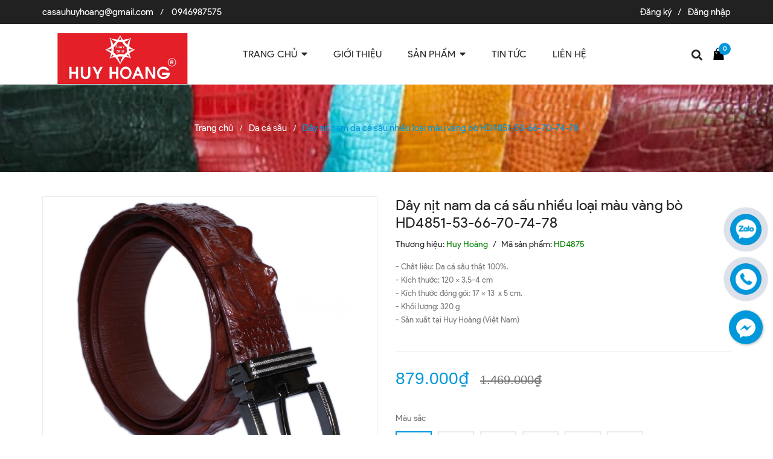

--- FILE ---
content_type: text/css
request_url: https://bizweb.dktcdn.net/100/148/806/themes/793147/assets/main.scss.css?1765710908190
body_size: 48187
content:
@font-face{font-family:'Product Sans';src:url("//bizweb.dktcdn.net/100/148/806/themes/793147/assets/product-san.ttf?1765710848914")}.display_{display:none}section,.section,.block{width:100%;float:left}.page_background{background:#f7f7f7}.lazyload{background:#ebebeb}.lazyload.loaded{background:transparent}.section_base.button-middle .owl-theme .owl-nav div{opacity:0;filter:alpha(opacity=0);-webkit-transition:all 0.3s ease;-o-transition:all 0.3s ease;transition:all 0.3s ease}.section_base.button-middle .owl-theme .owl-nav .owl-prev{right:auto;left:-30px}.section_base.button-middle .owl-theme .owl-nav .owl-next{right:-30px;left:auto}.section_base.button-middle .owl-theme:hover .owl-nav div{opacity:1;filter:alpha(opacity=100)}.section_base.button-middle .owl-theme:hover .owl-nav .owl-prev{right:auto;left:-15px}.section_base.button-middle .owl-theme:hover .owl-nav .owl-next{right:-15px;left:auto}.section_base.button-middle .product-loop-1 .product-info .action_image .product_image_list .owl-nav div{opacity:1 !important;transition:unset !important}.section_base.button-middle .product-loop-1 .product-info .action_image .product_image_list .owl-nav .owl-prev{right:unset !important;left:-30px !important}.section_base.button-middle .product-loop-1 .product-info .action_image .product_image_list .owl-nav .owl-next{right:-30px !important;left:unset !important}.section_base.button-middle .product-loop-1 .product-info .action_image .owl-theme:hover .owl-nav div{opacity:1;filter:alpha(opacity=0) !important}.section_base.button-middle .product-loop-1 .product-info .action_image .owl-theme:hover .owl-nav .owl-prev{right:unset !important;left:unset !important}.section_base.button-middle .product-loop-1 .product-info .action_image .owl-theme:hover .owl-nav .owl-next{right:unset !important;left:unset !important}.owl-carousel .owl-nav .owl-next,.owl-carousel .owl-nav .owl-prev{font-size:0px}.owl_nav_custome1 .owl-carousel .owl-nav .owl-next,.owl_nav_custome1 .owl-carousel .owl-nav .owl-prev{width:30px;height:40px;line-height:40px;background:transparent;border:none;border-radius:0}.owl_nav_custome1 .owl-carousel .owl-nav .owl-next:before,.owl_nav_custome1 .owl-carousel .owl-nav .owl-prev:before{font-family:"Font Awesome\ 5 Free";width:30px;font-weight:900;height:40px;line-height:40px;text-align:center;color:#252525;border:none;border-radius:0;padding:0;margin:0}.owl_nav_custome1 .owl-carousel .owl-nav .owl-next:hover:before,.owl_nav_custome1 .owl-carousel .owl-nav .owl-prev:hover:before{background:none;border:none}.owl_nav_custome1 .owl-carousel .owl-nav .owl-next{right:0px;left:auto}.owl_nav_custome1 .owl-carousel .owl-nav .owl-prev{left:0px}.owl_nav_custome1 .owl-carousel .owl-dots{display:none}@media (max-width: 767px){.owl_nav_custome2 .col-xs-6:nth-child(2n+1){clear:left}}.owl_nav_custome2 .owl-carousel .owl-nav .owl-next,.owl_nav_custome2 .owl-carousel .owl-nav .owl-prev{width:30px;height:30px;line-height:30px;background:transparent;border:none;border-radius:0;top:-40px;left:50%;transform:translate(-50%, -50%);-webkit-transform:translate(-50%, -50%);-moz-transform:translate(-50%, -50%);-o-transform:translate(-50%, -50%)}.owl_nav_custome2 .owl-carousel .owl-nav .owl-next:before,.owl_nav_custome2 .owl-carousel .owl-nav .owl-prev:before{font-family:"Font Awesome\ 5 Free";width:30px;height:30px;font-weight:900;line-height:27px;text-align:center;color:#252525;border:none;border-radius:0;padding:0;margin:0;font-size:18px}.owl_nav_custome2 .owl-carousel .owl-nav .owl-next:hover:before,.owl_nav_custome2 .owl-carousel .owl-nav .owl-prev:hover:before{background:transparent;color:#0098da;border-color:0}.owl_nav_custome2 .owl-carousel .owl-nav .owl-next{left:52% !important}@media (max-width: 414px){.owl_nav_custome2 .owl-carousel .owl-nav .owl-next{left:58% !important}}@media (min-width: 414px) and (max-width: 543px){.owl_nav_custome2 .owl-carousel .owl-nav .owl-next{left:57% !important}}@media (min-width: 768px) and (max-width: 991px){.owl_nav_custome2 .owl-carousel .owl-nav .owl-next{left:54% !important}}.owl_nav_custome2 .owl-carousel .owl-nav .owl-next:before{content:"\f054"}.owl_nav_custome2 .owl-carousel .owl-nav .owl-next:after{content:"|";position:absolute;width:1px;height:30px;background:#ebebeb;top:0;left:-10px}.owl_nav_custome2 .owl-carousel .owl-nav .owl-prev{left:48% !important}@media (max-width: 374px){.owl_nav_custome2 .owl-carousel .owl-nav .owl-prev{left:41% !important}}@media (min-width: 374px) and (max-width: 413px){.owl_nav_custome2 .owl-carousel .owl-nav .owl-prev{left:44% !important}}@media (min-width: 414px) and (max-width: 543px){.owl_nav_custome2 .owl-carousel .owl-nav .owl-prev{left:44% !important}}@media (min-width: 768px) and (max-width: 991px){.owl_nav_custome2 .owl-carousel .owl-nav .owl-prev{left:47% !important}}@media (min-width: 992px) and (max-width: 1199px){.owl_nav_custome2 .owl-carousel .owl-nav .owl-prev{left:47% !important}}@media (min-width: 1200px) and (max-width: 1600px){.owl_nav_custome2 .owl-carousel .owl-nav .owl-prev{left:46.5% !important}}.owl_nav_custome2 .owl-carousel .owl-nav .owl-prev:before{content:"\f053"}.owl_nav_custome2 .owl-carousel .owl-dots{display:none}.owlnav_custome_1 .owl-carousel .owl-nav .owl-next,.owlnav_custome_1 .owl-carousel .owl-nav .owl-prev{font-size:0;width:40px;height:40px;line-height:40px;background:#0098da;border:none;border-radius:40px}.owlnav_custome_1 .owl-carousel .owl-nav .owl-next:before,.owlnav_custome_1 .owl-carousel .owl-nav .owl-prev:before{width:40px;height:40px;line-height:40px;text-align:center;color:#fff;border:none;border-radius:40px;padding:0;margin:0}.titlemodule{width:100%;float:left;position:relative;margin-bottom:20px;margin-top:40px}.titlemodule h2,.titlemodule .h2{display:block;position:relative;margin:0;padding:0}.titlemodule h2:before,.titlemodule .h2:before{content:"";background-image:url("//bizweb.dktcdn.net/100/148/806/themes/793147/assets/bg_title.png?1765710848914");background-repeat:no-repeat;background-size:cover;width:120px;height:35px;position:absolute;top:-25px;left:50%;transform:translate(-50%, -50%);-webkit-transform:translate(-50%, -50%);-moz-transform:translate(-50%, -50%);-o-transform:translate(-50%, -50%);z-index:-1}.titlemodule h2 a,.titlemodule .h2 a{display:inline-block;background:#fff;z-index:2;font-family:'Anton', sans-serif;font-size:26px;font-weight:700;position:relative;text-transform:uppercase;color:#4e4545}@media (max-width: 414px){.titlemodule h2 a,.titlemodule .h2 a{font-size:22px}}.titlemodule h2 a:hover,.titlemodule .h2 a:hover{color:#0098da}.titlemodule h2 a:before,.titlemodule .h2 a:before{background:#0098da;width:6px;height:6px;border-radius:50%;top:15px;left:-25px;content:"";position:absolute}.titlemodule h2 a:after,.titlemodule .h2 a:after{background:#0098da;width:6px;height:6px;border-radius:50%;top:15px;right:-25px;content:"";position:absolute}.titlemodule h2 span,.titlemodule .h2 span{display:inline-block;background:#fff;z-index:2;font-family:'Anton', sans-serif;font-size:26px;font-weight:700;position:relative;text-transform:uppercase;color:#4e4545}@media (max-width: 414px){.titlemodule h2 span,.titlemodule .h2 span{font-size:22px}}.titlemodule h2 span:hover,.titlemodule .h2 span:hover{color:#252525}.titlemodule h2 span:before,.titlemodule .h2 span:before{background:#0098da;width:6px;height:6px;border-radius:50%;top:15px;left:-25px;content:"";position:absolute}.titlemodule h2 span:after,.titlemodule .h2 span:after{background:#0098da;width:6px;height:6px;border-radius:50%;top:15px;right:-25px;content:"";position:absolute}.heading h2,.heading .h2,.heading h1,.heading .h1,.heading h4,.heading .h4{font-family:"Product Sans";font-weight:400;color:#252525;padding:0;margin:0;font-size:26px;text-align:center;position:relative;text-transform:uppercase;overflow:hidden;margin:40px 0}@media (max-width: 767px){.heading h2,.heading .h2,.heading h1,.heading .h1,.heading h4,.heading .h4{font-size:24px}}.heading h2 a,.heading .h2 a,.heading h2 span,.heading .h2 span,.heading h1 a,.heading .h1 a,.heading h1 span,.heading .h1 span,.heading h4 a,.heading .h4 a,.heading h4 span,.heading .h4 span{color:#252525;position:relative}.heading h2 a:before,.heading .h2 a:before,.heading h2 span:before,.heading .h2 span:before,.heading h1 a:before,.heading .h1 a:before,.heading h1 span:before,.heading .h1 span:before,.heading h4 a:before,.heading .h4 a:before,.heading h4 span:before,.heading .h4 span:before{left:-15px;padding-left:9999px;margin-left:-9999px;content:'';position:absolute;top:calc(50% + 2px);height:1px;background:#e8e8e8}.heading h2 a:after,.heading .h2 a:after,.heading h2 span:after,.heading .h2 span:after,.heading h1 a:after,.heading .h1 a:after,.heading h1 span:after,.heading .h1 span:after,.heading h4 a:after,.heading .h4 a:after,.heading h4 span:after,.heading .h4 span:after{content:'';position:absolute;top:calc(50% + 2px);height:1px;background:#e8e8e8;right:-15px;padding-right:9999px;margin-right:-9999px}.heading h2 a:hover,.heading .h2 a:hover,.heading h1 a:hover,.heading .h1 a:hover,.heading h4 a:hover,.heading .h4 a:hover{color:#0098da}.tab_h{padding-bottom:25px;poisiton:relative}.tab-wrap .tabs-title{display:inline-block;position:relative;z-index:9;margin:0 0 26px}.tab-wrap .tabs-title li{font-size:2.2rem;font-weight:700;text-transform:uppercase;position:relative;line-height:40px;float:left}.tab-wrap .tabs-title li:before{content:"|";color:#c9c9c9;padding:0 16px;color:#1c1c1c}.tab-wrap .tabs-title li:first-child:before{display:none}.tab-wrap .tabs-title li.current{color:#212121}.tab-wrap .tab-content{position:relative}ul.tabs li{background:none;display:inline-block;cursor:pointer}ul.tabs li.current{color:#000}.tab-content{opacity:0;visibility:hidden;height:0;overflow:hidden}.tab-content.current{opacity:1;visibility:visible;height:auto}.product-tab .tabs-title{margin-bottom:0px;padding-left:0px;text-align:center}@media (max-width: 767px){.product-tab .tabs-title{border:none}}.product-tab .tab-link{position:relative;display:inline-block;background:transparent;padding:0px 30px;border-bottom:0px;margin:0px 10px 0 0;border:2px solid #ebebeb}@media (max-width: 767px){.product-tab .tab-link{width:100%}}@media (min-width: 300px){.product-tab .tab-link:nth-child(2){margin-left:0px}}@media (min-width: 768px){.product-tab .tab-link:nth-child(3){margin-left:0px}}@media (max-width: 767px){.product-tab .tab-link{margin-bottom:15px}}.product-tab .tab-link h3,.product-tab .tab-link .h3{color:#252525;margin:10px 0px;font-size:18px;font-family:"Product Sans"}.product-tab .tab-link span{color:#252525;text-transform:none;font-size:18px}@media (max-width: 767px){.product-tab .tab-link span{font-size:18px}}@media (min-width: 300px) and (max-width: 767px){.product-tab .tab-link:before{font-family:'Font Awesome\ 5 Free';font-weight:900;font-size:24px;color:#252525;content:"\f107";position:absolute;right:0px;top:6px;content:none}}@media (min-width: 300px) and (max-width: 767px){.product-tab .tab-link.current{padding-bottom:0px}.product-tab .tab-link.current h3,.product-tab .tab-link.current .h3{color:#252525;position:relative}.product-tab .tab-link.current h3 span,.product-tab .tab-link.current .h3 span{color:#252525}}.product-tab .tab-link.current{padding-bottom:0px;border:2px solid #0098da}.product-tab .tab-link.current h3,.product-tab .tab-link.current .h3{color:#252525;position:relative}.product-tab .tab-link.current h3 span,.product-tab .tab-link.current .h3 span{color:#252525}.product-tab .tab-link.current .rte{color:#9d9c9c;font-weight:300;font-size:14px;border:solid 0px #ebebeb;border-top:0px;font-family:"Product Sans"}.product-tab li:last-child h3 span:after,.product-tab li:last-child .h3 span:after{content:none}.product-tab .tab-content{padding:0px}.product-tab .tab-content.current .rte{color:#707070;border-top:none;padding:40px 0px 60px 0px;font-size:15px;font-family:"Product Sans"}.product-tab .tab-content.current .rte p{color:#707070}.product-tab .tab-content.current .rte ol,.product-tab .tab-content.current .rte ul{padding-left:15px}@media (max-width: 1199px){.product-tab .tab-content.current .rte{padding:30px 0 60px 0}}.product-tab .content_extab.current{padding:45px 0px;border-top:0px}.product-tab .content_extab.current .rte{padding:0px 0px}.product-tab .content_extab.current .rte img{max-width:100%}@media (min-width: 300px){.product-tab .content_extab.current .rte{color:#707070;font-weight:400;font-size:14px;width:100%;font-family:"Product Sans"}.product-tab .content_extab.current .rte img{max-width:100%}}.content_extab{opacity:0;visibility:hidden;height:0;overflow:hidden}.content_extab.current{opacity:1;visibility:visible;height:auto}.wrap_tab_ed{width:100%;float:left;padding:0px 0 0;margin-bottom:20px}.bg_white{background:#fff}.rte .bizweb-product-reviews #bizweb-product-reviews-sub .bizweb-product-reviews-summary .bpr-summary .bpr-summary-average{font-size:18px}.rte .bizweb-product-reviews #bizweb-product-reviews-sub .bizweb-product-reviews-summary .bpr-summary .bizweb-product-reviews-star i{font-size:12px}.rte .bizweb-product-reviews #bizweb-product-reviews-sub .bizweb-product-reviews-summary .bpr-summary .bizweb-product-reviews-star .star-off-png:before{content:"\f005";color:#cccccc}.rte .bizweb-product-reviews #bizweb-product-reviews-sub .bizweb-product-reviews-summary .bpr-summary .bizweb-product-reviews-star .star-on-png:before{content:"\f005";color:#ffde3c}.rte .bizweb-product-reviews #bizweb-product-reviews-sub .bizweb-product-reviews-summary .bpr-summary .bizweb-product-reviews-star .star-half-png:before{content:"\f123";color:#ffde3c}.rte .bizweb-product-reviews #bizweb-product-reviews-sub .product-reviews-summary-actions #btnnewreview{background:#0098da}.rte .bizweb-product-reviews #bizweb-product-reviews-sub .bizweb-product-reviews-list .bizweb-review .bizweb-review-header div .bizweb-product-reviews-star i{font-size:12px}.rte .bizweb-product-reviews #bizweb-product-reviews-sub .bizweb-product-reviews-list .bizweb-review .bizweb-review-header div .bizweb-product-reviews-star .star-off-png:before{content:"\f005";color:#cccccc}.rte .bizweb-product-reviews #bizweb-product-reviews-sub .bizweb-product-reviews-list .bizweb-review .bizweb-review-header div .bizweb-product-reviews-star .star-on-png:before{content:"\f005";color:#ffde3c}.rte .bizweb-product-reviews #bizweb-product-reviews-sub .bizweb-product-reviews-list .bizweb-review .bizweb-review-header div .bizweb-product-reviews-star .star-half-png:before{content:"\f123";color:#ffde3c}.content-page{min-height:400px}.content-page ul,.content-page ol{padding-left:20px}.aside-item{float:left}.title_sidebar h2,.title_sidebar .h2{color:#252525;font-family:'Open Sans', sans-serif;font-size:18px;margin:15px 0 0;padding:10px 10px 5px 0px;font-weight:700;text-transform:uppercase;margin-bottom:15px;border-bottom:2px #e5e5e5 solid}.product-loop-1{position:relative;margin:0}.product-loop-1.product-loop-2{min-height:320px;height:100%;width:100%;float:left;margin-bottom:20px;background:#fff}@media (max-width: 374px){.product-loop-1.product-loop-2{min-height:235px !important}}@media (min-width: 374px) and (max-width: 413px){.product-loop-1.product-loop-2{min-height:250px !important}}@media (min-width: 414px) and (max-width: 543px){.product-loop-1.product-loop-2{min-height:270.5px !important}}@media (min-width: 768px) and (max-width: 991px){.product-loop-1.product-loop-2{min-height:325px !important}}@media (min-width: 992px) and (max-width: 1199px){.product-loop-1.product-loop-2{min-height:280px !important}}@media (min-width: 1201px) and (max-width: 1919px){.product-loop-1.product-loop-2{min-height:220px !important}}.product-loop-1.product-loop-2 .product-thumbnail>a.display_flex{height:264px !important;min-height:unset !important}@media (max-width: 374px){.product-loop-1.product-loop-2 .product-thumbnail>a.display_flex{height:130px !important}}@media (min-width: 374px) and (max-width: 413px){.product-loop-1.product-loop-2 .product-thumbnail>a.display_flex{height:157.5px !important}}@media (min-width: 414px) and (max-width: 543px){.product-loop-1.product-loop-2 .product-thumbnail>a.display_flex{height:182.5px !important}}@media (min-width: 768px) and (max-width: 991px){.product-loop-1.product-loop-2 .product-thumbnail>a.display_flex{height:220px !important}}@media (min-width: 992px) and (max-width: 1199px){.product-loop-1.product-loop-2 .product-thumbnail>a.display_flex{height:214px !important}}.product-loop-1 .product-action form{margin-bottom:0px}@media (max-width: 1199px){.product-loop-1{padding:0px}}@media (max-width: 374px){.product-loop-1{min-height:275px}}@media (min-width: 374px) and (max-width: 413px){.product-loop-1{min-height:290px}}@media (min-width: 414px) and (max-width: 543px){.product-loop-1{min-height:300px}}.product-loop-1 .product-hide{margin-top:3px;margin-bottom:5px}.product-loop-1 .product-thumbnail{position:relative}.product-loop-1 .product-thumbnail:hover .display_flex:before{opacity:0.5 !important}.product-loop-1 .product-thumbnail .saleright{width:40px;height:25px;border-radius:0;background:#0098da;text-align:center;font-size:12px;line-height:27px;color:#fff;position:absolute;top:0;right:0;z-index:3}.product-loop-1 .product-thumbnail .sold_out{position:absolute;top:0;left:0;z-index:9;background:#9e0000;color:#fff;padding:1px 5px}.product-loop-1 .product-thumbnail .new{width:40px;height:25px;border-radius:0;text-align:center;font-size:13px;line-height:27px;color:#41bf48;position:absolute;top:2px;left:5px;z-index:3;text-decoration:underline}.product-loop-1 .product-thumbnail.box_img_270>a.display_flex{height:270px}.product-loop-1 .product-thumbnail>a.display_flex{width:100%;text-align:center;position:relative;display:-webkit-box;display:-webkit-flex;display:-ms-flexbox;display:flex;-webkit-box-align:center;-webkit-align-items:center;-ms-flex-align:center;align-items:center;-webkit-box-pack:center;-webkit-justify-content:center;-ms-flex-pack:center;justify-content:center;height:auto;min-height:360px}.product-loop-1 .product-thumbnail>a.display_flex:before{content:"";width:100%;height:100%;background:#fdfdfd;opacity:0;position:absolute;z-index:2;top:0;left:0}.product-loop-1 .product-thumbnail>a.display_flex img{max-height:100%;width:auto !important;max-width:100%;display:block}.product-loop-1:hover .product-action{visibility:visible}.product-loop-1 .product-action{width:100%;display:flex;text-align:center;position:absolute;flex-flow:column;left:50%;top:unset;bottom:-17px;transform:translate(-50%, -50%);-webkit-transform:translate(-50%, -50%);-moz-transform:translate(-50%, -50%);-o-transform:translate(-50%, -50%);-os-transform:translate(-50%, -50%);z-index:2;display:none}.product-loop-1 .product-action .group_action{text-align:center;width:100%;text-align:center;display:flex;justify-content:center;-webkit-justify-content:center;-moz-justify-content:center;-o-justify-content:center;-os-justify-content:center;align-items:center}.product-loop-1 .product-action .btn.btn-cart,.product-loop-1 .product-action input.btn-cart[type="submit"]{padding:0px;height:35px;line-height:35px;color:#fff;background:#0098da;text-transform:uppercase;position:relative;font-size:12px;border-radius:0;width:100%}.product-loop-1 .product-action .btn.btn-cart:hover,.product-loop-1 .product-action input.btn-cart[type="submit"]:hover{background:#011c85;color:#fff}.product-loop-1 .product-action .xem_nhanh{padding:0 10px;height:35px;line-height:35px;text-align:center;background:#f6e5e9;display:inline-block;margin:0px 5px;font-size:12px;text-transform:uppercase;border-radius:0}.product-loop-1 .product-action .xem_nhanh .fa{color:#fff}.product-loop-1 .product-action .xem_nhanh:hover{background:#0098da;color:#fff}.product-loop-1 .product-info{z-index:10;position:relative;padding:10px 30px 0px 30px;float:left;width:100%;z-index:1}@media (max-width: 1199px){.product-loop-1 .product-info{padding:0px;padding-top:10px}}.product-loop-1 .product-info .action_image .product_image_list .item_image{display:-webkit-box;display:-webkit-flex;display:-ms-flexbox;display:flex;-webkit-box-align:center;-webkit-align-items:center;-ms-flex-align:center;align-items:center;-webkit-box-pack:center;-webkit-justify-content:center;-ms-flex-pack:center;justify-content:center;height:64.66px;border:solid 1px #ebebeb8a;cursor:pointer;overflow:hidden}.product-loop-1 .product-info .action_image .product_image_list .item_image img{max-height:100%}.product-loop-1 .product-info .action_image .product_image_list .owl-nav .owl-prev,.product-loop-1 .product-info .action_image .product_image_list .owl-nav .owl-next{background:transparent}.product-loop-1 .product-info .action_image .product_image_list .owl-nav .owl-prev:hover,.product-loop-1 .product-info .action_image .product_image_list .owl-nav .owl-next:hover{background:transparent !important}.product-loop-1 .product-info .action_image .product_image_list .owl-nav .owl-prev:hover:before,.product-loop-1 .product-info .action_image .product_image_list .owl-nav .owl-next:hover:before{color:#0098da}.product-loop-1 .product-info .action_image .product_image_list .owl-nav .owl-prev:before,.product-loop-1 .product-info .action_image .product_image_list .owl-nav .owl-next:before{color:#252525}.product-loop-1 .product-info .action_image .product_image_list .owl-nav .owl-prev{left:-30px;top:45% !important}.product-loop-1 .product-info .action_image .product_image_list .owl-nav .owl-next{right:-30px;top:45% !important}.product-loop-1 .product-info .product-name{font-size:14px;font-family:"Product Sans";line-height:22px;margin:0;font-weight:400;word-break:break-word;overflow:hidden;text-align:center;display:-webkit-box;-webkit-line-clamp:1;-webkit-box-orient:vertical;text-overflow:ellipsis;overflow:hidden;height:22px}.product-loop-1 .product-info .product-name a{color:#555;text-decoration:none}.product-loop-1 .product-info .product-name a:hover{color:#0098da}.product-loop-1 .product-info .product-brand{color:#898989;font-size:13px}.product-loop-1 .product-info .product-brand a{color:#898989;font-size:13px}.product-loop-1 .product-info .product-hide{text-align:center}.product-loop-1 .product-info .product-hide .price-box{min-height:46px}.product-loop-1 .product-info .product-hide .price-box .special-price{display:block;margin-right:0}.product-loop-1 .product-info .product-hide .price-box .old-price{display:block}.product-loop-1 .product-info .bizweb-product-reviews-badge{margin:0 auto;padding:5px 0 0 0}.product-loop-1 .product-info .product-price{color:#0098da;font-size:14px;display:block;font-weight:400}.product-loop-1 .product-info .product-price-old{text-decoration:line-through;font-size:13px;font-weight:400;margin:0;display:inline-block;color:#acacac}@media (min-width: 1200px){.product-loop-1:hover .product-name{text-align:center}.product-loop-1:hover .product-hides{display:none}.product-loop-1:hover .product-action{display:block}}.module_like_product{background-image:url("//bizweb.dktcdn.net/100/148/806/themes/793147/assets/bg_hotline.jpg?1765710848914");background-size:cover;background-repeat:no-repeat;width:100%;float:left;padding:100px 0px 90px 0px}.module_like_product h2 a,.module_like_product .h2 a{color:#fff}.module_like_product .section_base{padding:25px 50px 50px 50px;border:1px solid #fff;margin:0 150px}@media (max-width: 1199px){.module_like_product .section_base{padding:20px 0 40px 0;margin:0}}.module_like_product .section_base .owl-dots{display:none}@media (max-width: 374px){.module_like_product .product-loop-2{min-height:235px !important}}@media (min-width: 374px) and (max-width: 413px){.module_like_product .product-loop-2{min-height:250px !important}}@media (min-width: 414px) and (max-width: 543px){.module_like_product .product-loop-2{min-height:270.5px !important}}@media (min-width: 768px) and (max-width: 991px){.module_like_product .product-loop-2{min-height:250px !important}}@media (min-width: 992px) and (max-width: 1199px){.module_like_product .product-loop-2{min-height:280px !important}}.module_like_product .product-loop-2 .product-thumbnail>a.display_flex{min-height:204px !important}@media (max-width: 374px){.module_like_product .product-loop-2 .product-thumbnail>a.display_flex{min-height:130px !important}}@media (min-width: 374px) and (max-width: 413px){.module_like_product .product-loop-2 .product-thumbnail>a.display_flex{min-height:157.5px !important}}@media (min-width: 414px) and (max-width: 543px){.module_like_product .product-loop-2 .product-thumbnail>a.display_flex{min-height:182.5px !important}}@media (min-width: 768px) and (max-width: 991px){.module_like_product .product-loop-2 .product-thumbnail>a.display_flex{min-height:157.5px !important}}@media (min-width: 992px) and (max-width: 1199px){.module_like_product .product-loop-2 .product-thumbnail>a.display_flex{min-height:199px !important}}.module_like_product .product-loop-2 .product-info{padding:10px 20px 10px 20px}.module_like_product .product-loop-2 .product-info .item_image{height:58.66px !important}@media (min-width: 1200px){.collection .clear:nth-child(4n+1){clear:left}}@media (min-width: 992px) and (max-width: 1199px){.collection .clear:nth-child(4n+1){clear:left}}@media (min-width: 768px) and (max-width: 991px){.collection .clear:nth-child(3n+1){clear:left}}@media (max-width: 374px){.collection .product-loop-2{min-height:235px !important}}@media (min-width: 374px) and (max-width: 413px){.collection .product-loop-2{min-height:250px !important}}@media (min-width: 414px) and (max-width: 543px){.collection .product-loop-2{min-height:270.5px !important}}@media (min-width: 768px) and (max-width: 991px){.collection .product-loop-2{min-height:250px !important}}@media (min-width: 992px) and (max-width: 1199px){.collection .product-loop-2{min-height:280px !important}}.collection .product-loop-2 .product-thumbnail>a.display_flex{height:262.5px !important;min-height:unset !important}@media (max-width: 374px){.collection .product-loop-2 .product-thumbnail>a.display_flex{height:130px !important}}@media (min-width: 374px) and (max-width: 413px){.collection .product-loop-2 .product-thumbnail>a.display_flex{height:157.5px !important}}@media (min-width: 414px) and (max-width: 543px){.collection .product-loop-2 .product-thumbnail>a.display_flex{height:182.5px !important}}@media (min-width: 768px) and (max-width: 991px){.collection .product-loop-2 .product-thumbnail>a.display_flex{height:220px !important}}@media (min-width: 992px) and (max-width: 1199px){.collection .product-loop-2 .product-thumbnail>a.display_flex{height:212.5px !important}}@media (max-width: 414px){.section_product_like .owl_nav_custome2 .owl-carousel .owl-nav .owl-prev{left:44% !important}}.row.row-noGutter{margin-left:0;margin-right:0}.row.row-noGutter>div[class^="col"]{padding-right:0px;padding-left:0px}.img_effect{background:rgba(255,255,255,0.5);overflow:hidden}.img_effect img{opacity:0.95;-webkit-transform:scale3d(1, 1, 1);transform:scale3d(1, 1, 1);-webkit-transition:opacity 0.35s, -webkit-transform 0.35s;transition:opacity 0.35s, transform 0.35s}.img_effect img:before{position:absolute;content:'';width:100%;height:100%;top:0;left:0;z-index:1;-webkit-transition:all 0.5s ease-in-out;transition:all 0.5s ease-in-out;-moz-transition:all 0.5s ease-in-out;-ms-transition:all 0.5s ease-in-out;-o-transition:all 0.5s ease-in-out}.img_effect:hover img{opacity:1;-webkit-transform:scale3d(1.05, 1.05, 1);transform:scale3d(1.05, 1.05, 1)}.border_product{border-top:1px solid #ebebeb;float:left;width:100%}*,input,:before,:after{-webkit-box-sizing:border-box;-moz-box-sizing:border-box;box-sizing:border-box}html{overflow-x:hidden}html,body{padding:0px !important;padding:0;margin:0}article,aside,details,figcaption,figure,footer,header,hgroup,main,nav,section,summary{display:block}audio,canvas,progress,video{display:inline-block;vertical-align:baseline}input[type="number"]::-webkit-inner-spin-button,input[type="number"]::-webkit-outer-spin-button{height:auto}input[type="search"]::-webkit-search-cancel-button,input[type="search"]::-webkit-search-decoration{-webkit-appearance:none}input[type="text"],input[type="email"],input[type="password"],input[type="tel"]{border:1px solid #e9e9e9;color:#1c1c1c;margin:0 0 19px;min-height:40px;padding:0 20px}a{color:#252525}a:hover{color:#0098da;text-decoration:none;cursor:pointer}.dropdown-menu{box-shadow:none}.dropdown-menu>li>a{white-space:inherit}.dropdown-menu>.active>a,.dropdown-menu>.active>a:focus,.dropdown-menu>.active>a:hover{background:none}body,input,textarea,button,select{line-height:1.7;font-family:"Product Sans";color:#252525;-webkit-font-smoothing:antialiased;-webkit-text-size-adjust:100%}body{font-size:14px;color:#252525;overflow-x:hidden}header nav{font-family:"Product Sans"}h1,.h1,h2,.h2,h3,.h3,h4,.h4,h5,.h5,h6,.h6{font-family:"Product Sans";line-height:1.4}h1 a,.h1 a,h2 a,.h2 a,h3 a,.h3 a,h4 a,.h4 a,h5 a,.h5 a,h6 a,.h6 a{text-decoration:none;font-weight:inherit}a:focus{outline:none}h1,.h1{font-size:em(36px)}h2,.h2{font-size:em(28px)}h3,.h3{font-size:em(24px)}h4,.h4{font-size:em(18px)}h5,.h5{font-size:em(16px)}h6,.h6{font-size:em(16px)}h1,.h1,h2,.h2,h3,.h3,h4,.h4,h5,.h5,h6,.h6,.h1,.h2,.h3,.h4,.h5,.h6{color:#252525;letter-spacing:.01em}p{margin:0 0 15px 0}p img{margin:0}em{font-style:italic}b,strong{font-weight:700}small{font-size:0.9em}sup,sub{position:relative;font-size:60%;vertical-align:baseline}sup{top:-0.5em}sub{bottom:-0.5em}blockquote{font-size:1.125em;line-height:1.45;font-style:italic;margin:0 0 30px;padding:15px 30px}blockquote p{margin-bottom:0}blockquote p+cite{margin-top:15px}blockquote cite{display:block;font-size:0.75em}blockquote cite:before{content:"\2014 \0020"}code,pre{background-color:#faf7f5;font-family:Consolas,monospace;font-size:1em;border:0 none;padding:0 2px;color:#51ab62}pre{overflow:auto;padding:15px;margin:0 0 30px}ul{list-style:none outside}ol{list-style:decimal}ul.square,.rte ul ul ul{list-style:square outside}ul.disc,.rte ul{list-style:disc outside}ol.alpha{list-style:lower-alpha outside}.inline-list li{display:inline-block;margin-bottom:0}table{width:100%;margin-bottom:1em;border-collapse:collapse;border-spacing:0}.table-wrap{max-width:100%;overflow:auto;-webkit-overflow-scrolling:touch}th{font-weight:500}th,td{text-align:center;padding:15px;border:1px solid #ebebeb;color:#1c1c1c}a,.text-link{color:#252525;text-decoration:none;background:transparent}button{overflow:visible}button[disabled],html input[disabled]{cursor:default}img{border:0 none;max-width:100%;height:auto}svg:not(:root){overflow:hidden}.video-wrapper{position:relative;overflow:hidden;max-width:100%;padding-bottom:56.25%;height:0;height:auto}.video-wrapper iframe{position:absolute;top:0;left:0;width:100%;height:100%}.table-wrapper{max-width:100%;overflow:auto}form{margin-bottom:30px}input,textarea,button,select{font-size:1em}input:focus,textarea:focus,button:focus,select:focus{outline:none}button,input[type="text"],input[type="search"],input[type="password"],input[type="email"],input[type="file"],input[type="number"],input[type="tel"],input[type="submit"],textarea{-webkit-appearance:none;-moz-appearance:none}input,textarea,select,fieldset{border-radius:0;max-width:100%}input.input-full,textarea.input-full,select.input-full,fieldset.input-full{width:100%}fieldset{border:1px solid #ebebeb;padding:15px}legend{border:0;padding:0}optgroup{font-weight:bold}input{display:inline-block;width:auto}button,input[type="submit"]{cursor:pointer}input[type="text"],input[type="search"],input[type="password"],input[type="email"],input[type="file"],input[type="number"],input[type="tel"],textarea,select{border:1px solid #ebebeb;padding:0 110px 0 20px;width:100%;max-width:100%;display:block}input[type="text"][disabled],input[type="text"].disabled,input[type="search"][disabled],input[type="search"].disabled,input[type="password"][disabled],input[type="password"].disabled,input[type="email"][disabled],input[type="email"].disabled,input[type="file"][disabled],input[type="file"].disabled,input[type="number"][disabled],input[type="number"].disabled,input[type="tel"][disabled],input[type="tel"].disabled,textarea[disabled],textarea.disabled,select[disabled],select.disabled{cursor:default}textarea{min-height:100px;padding-top:6px;padding-bottom:6px}input[type="checkbox"],input[type="radio"]{display:inline;margin:0;padding:0;width:100%;height:40px;position:absolute;background:transparent;outline:none;opacity:0}select{-webkit-appearance:none;-moz-appearance:none;appearance:none;background-position:right center;background-image:url("//bizweb.dktcdn.net/100/148/806/themes/793147/assets/ico-select.png?1765710848914");background-repeat:no-repeat;background-position:right 10px center;background-color:#fff !important;padding-right:28px;text-indent:0.01px;text-overflow:'';cursor:pointer}.ie9 select,.lt-ie9 select{padding-right:10px;background-image:none}option{color:#000;background-color:#fff}select::-ms-expand{display:none}label,legend{display:block;font-weight:400}label.inline,legend.inline{display:inline}input[type="checkbox"]+label,input[type="radio"]+label{font-weight:normal}label[for]{cursor:pointer}.label-hint{color:#999}form.form-horizontal,.form-horizontal{margin-bottom:0}form.form-horizontal input[type="text"],form.form-horizontal input[type="search"],form.form-horizontal input[type="password"],form.form-horizontal input[type="email"],form.form-horizontal input[type="file"],form.form-horizontal input[type="number"],form.form-horizontal input[type="tel"],form.form-horizontal textarea,form.form-horizontal select,form.form-horizontal label,.form-horizontal input[type="text"],.form-horizontal input[type="search"],.form-horizontal input[type="password"],.form-horizontal input[type="email"],.form-horizontal input[type="file"],.form-horizontal input[type="number"],.form-horizontal input[type="tel"],.form-horizontal textarea,.form-horizontal select,.form-horizontal label{display:inline-block;margin-bottom:0;width:auto}input[type="text"].error,input[type="search"].error,input[type="password"].error,input[type="email"].error,input[type="file"].error,input[type="number"].error,input[type="tel"].error,textarea.error{border-color:red;color:red}label.error{color:red}.input-group{position:relative;display:table;border-collapse:separate}.input-group .input-group-field:first-child,.input-group .input-group-btn:first-child,.input-group .input-group-btn:first-child>.btn,.input-group .input-group-btn:first-child>input[type="submit"],.input-group input[type="hidden"]:first-child+.input-group-field,.input-group input[type="hidden"]:first-child+.input-group-btn>.btn,.input-group input[type="hidden"]:first-child+.input-group-btn>input[type="submit"]{border-radius:0}.input-group .input-group-field:last-child,.input-group .input-group-btn:last-child>.btn,.input-group .input-group-btn:last-child>input[type="submit"]{border-radius:0}.input-group input::-moz-focus-inner{border:0;padding:0;margin-top:-1px;margin-bottom:-1px}.input-group-field,.input-group-btn{display:table-cell;vertical-align:middle;margin:0}.input-group .btn,.input-group input[type="submit"],.input-group .input-group-field{height:40px}.input-group .input-group-field{width:100%;margin-bottom:0}.input-group-btn{position:relative;white-space:nowrap;width:1%;padding:0}.form-group{margin:0;padding:0 0 8px;border:0}.form-group .form-control{display:block;width:100%;min-height:40px;padding:10px 15px;font-size:14px;font-family:"Product Sans";line-height:1.5;color:#252525;background-color:#fff;background-image:none;margin-bottom:15px;border:1px solid #EAEBF3;box-shadow:none;border-radius:3px}.form-group .form-control::-webkit-input-placeholder{color:#cdcfdd}.form-group .form-control::-moz-placeholder{color:#cdcfdd}.form-group .form-control:-ms-input-placeholder{color:#cdcfdd}.form-group input,.form-group select{height:40px}.rte h1,.rte .h1,.rte h2,.rte .h2,.rte h3,.rte .h3,.rte h4,.rte .h4,.rte h5,.rte .h5,.rte h6,.rte .h6{margin-top:2em}.rte h1:first-child,.rte .h1:first-child,.rte h2:first-child,.rte .h2:first-child,.rte h3:first-child,.rte .h3:first-child,.rte h4:first-child,.rte .h4:first-child,.rte h5:first-child,.rte .h5:first-child,.rte h6:first-child,.rte .h6:first-child{margin-top:0}.rte h5,.rte .h5,.rte .h5{text-transform:uppercase}.rte>div{margin-bottom:15px}.rte ul ul{list-style:circle outside}.rte li{margin-bottom:0.4em}.rte img{max-width:100%;height:auto}.rte table{table-layout:fixed}.center-block{display:block;margin-right:auto;margin-left:auto}.clearfix{*zoom:1}.clearfix:after{content:"";display:table;clear:both}.clearboth{clear:both}.no-background{background:none !important}svg path,svg rect{fill:#fff}.flexbox,.awe-popup{display:-ms-flexbox;display:-webkit-flex;display:flex;-ms-flex-align:center;-webkit-align-items:center;-webkit-box-align:center;align-items:center}.list-inline{*zoom:1}.list-inline:after{content:"";display:table;clear:both}.list-inline li{float:left;margin:0}.text-bold{font-weight:bold !important}.a-center{text-align:center !important}.a-left{text-align:left !important}.a-right{text-align:right !important}.f-left{float:left !important}.f-right{float:right !important}.f-none{float:none !important}.inline{display:inline !important}.block{display:block !important}.inline-block{display:inline-block !important}.flexbox{display:-webkit-flex;display:-ms-flexbox;display:flex;overflow:hidden}.flexbox>div{flex:1}.background-none{background:none !important}.no-margin{margin:0 !important}.no-padding{padding:0 !important}.no-border{border:none !important}.ov-h{overflow:hidden !important}.relative{position:relative !important}.absolute{position:absolute !important}.margin-0{margin:0px !important}.margin-vertical-0{margin-top:0px !important;margin-bottom:0px !important}.margin-horizontal-0{margin-left:0px !important;margin-right:0px !important}.margin-top-0{margin-top:0px !important}.margin-bottom-0{margin-bottom:0px !important}.margin-left-0{margin-left:0px !important}.margin-right-0{margin-right:0px !important}.padding-0{padding:0px !important}.padding-vertical-0{padding-top:0px !important;padding-bottom:0px !important}.padding-horizontal-0{padding-left:0px !important;padding-right:0px !important}.padding-top-0{padding-top:0px !important}.padding-bottom-0{padding-bottom:0px !important}.padding-left-0{padding-left:0px !important}.padding-right-0{padding-right:0px !important}.margin-5{margin:5px !important}.margin-vertical-5{margin-top:5px !important;margin-bottom:5px !important}.margin-horizontal-5{margin-left:5px !important;margin-right:5px !important}.margin-top-5{margin-top:5px !important}.margin-bottom-5{margin-bottom:5px !important}.margin-left-5{margin-left:5px !important}.margin-right-5{margin-right:5px !important}.padding-5{padding:5px !important}.padding-vertical-5{padding-top:5px !important;padding-bottom:5px !important}.padding-horizontal-5{padding-left:5px !important;padding-right:5px !important}.padding-top-5{padding-top:5px !important}.padding-bottom-5{padding-bottom:5px !important}.padding-left-5{padding-left:5px !important}.padding-right-5{padding-right:5px !important}.margin-10{margin:10px !important}.margin-vertical-10{margin-top:10px !important;margin-bottom:10px !important}.margin-horizontal-10{margin-left:10px !important;margin-right:10px !important}.margin-top-10{margin-top:10px !important}.margin-bottom-10{margin-bottom:10px !important}.margin-left-10{margin-left:10px !important}.margin-right-10{margin-right:10px !important}.padding-10{padding:10px !important}.padding-vertical-10{padding-top:10px !important;padding-bottom:10px !important}.padding-horizontal-10{padding-left:10px !important;padding-right:10px !important}.padding-top-10{padding-top:10px !important}.padding-bottom-10{padding-bottom:10px !important}.padding-left-10{padding-left:10px !important}.padding-right-10{padding-right:10px !important}.margin-15{margin:15px !important}.margin-vertical-15{margin-top:15px !important;margin-bottom:15px !important}.margin-horizontal-15{margin-left:15px !important;margin-right:15px !important}.margin-top-15{margin-top:15px !important}.margin-bottom-15{margin-bottom:15px !important}.margin-left-15{margin-left:15px !important}.margin-right-15{margin-right:15px !important}.padding-15{padding:15px !important}.padding-vertical-15{padding-top:15px !important;padding-bottom:15px !important}.padding-horizontal-15{padding-left:15px !important;padding-right:15px !important}.padding-top-15{padding-top:15px !important}.padding-bottom-15{padding-bottom:15px !important}.padding-left-15{padding-left:15px !important}.padding-right-15{padding-right:15px !important}.margin-20{margin:20px !important}.margin-vertical-20{margin-top:20px !important;margin-bottom:20px !important}.margin-horizontal-20{margin-left:20px !important;margin-right:20px !important}.margin-top-20{margin-top:20px !important}.margin-bottom-20{margin-bottom:20px !important}.margin-left-20{margin-left:20px !important}.margin-right-20{margin-right:20px !important}.padding-20{padding:20px !important}.padding-vertical-20{padding-top:20px !important;padding-bottom:20px !important}.padding-horizontal-20{padding-left:20px !important;padding-right:20px !important}.padding-top-20{padding-top:20px !important}.padding-bottom-20{padding-bottom:20px !important}.padding-left-20{padding-left:20px !important}.padding-right-20{padding-right:20px !important}.margin-25{margin:25px !important}.margin-vertical-25{margin-top:25px !important;margin-bottom:25px !important}.margin-horizontal-25{margin-left:25px !important;margin-right:25px !important}.margin-top-25{margin-top:25px !important}.margin-bottom-25{margin-bottom:25px !important}.margin-left-25{margin-left:25px !important}.margin-right-25{margin-right:25px !important}.padding-25{padding:25px !important}.padding-vertical-25{padding-top:25px !important;padding-bottom:25px !important}.padding-horizontal-25{padding-left:25px !important;padding-right:25px !important}.padding-top-25{padding-top:25px !important}.padding-bottom-25{padding-bottom:25px !important}.padding-left-25{padding-left:25px !important}.padding-right-25{padding-right:25px !important}.margin-30{margin:30px !important}.margin-vertical-30{margin-top:30px !important;margin-bottom:30px !important}.margin-horizontal-30{margin-left:30px !important;margin-right:30px !important}.margin-top-30{margin-top:30px !important}.margin-bottom-30{margin-bottom:30px !important}.margin-left-30{margin-left:30px !important}.margin-right-30{margin-right:30px !important}.padding-30{padding:30px !important}.padding-vertical-30{padding-top:30px !important;padding-bottom:30px !important}.padding-horizontal-30{padding-left:30px !important;padding-right:30px !important}.padding-top-30{padding-top:30px !important}.padding-bottom-30{padding-bottom:30px !important}.padding-left-30{padding-left:30px !important}.padding-right-30{padding-right:30px !important}.margin-35{margin:35px !important}.margin-vertical-35{margin-top:35px !important;margin-bottom:35px !important}.margin-horizontal-35{margin-left:35px !important;margin-right:35px !important}.margin-top-35{margin-top:35px !important}.margin-bottom-35{margin-bottom:35px !important}.margin-left-35{margin-left:35px !important}.margin-right-35{margin-right:35px !important}.padding-35{padding:35px !important}.padding-vertical-35{padding-top:35px !important;padding-bottom:35px !important}.padding-horizontal-35{padding-left:35px !important;padding-right:35px !important}.padding-top-35{padding-top:35px !important}.padding-bottom-35{padding-bottom:35px !important}.padding-left-35{padding-left:35px !important}.padding-right-35{padding-right:35px !important}.margin-40{margin:40px !important}.margin-vertical-40{margin-top:40px !important;margin-bottom:40px !important}.margin-horizontal-40{margin-left:40px !important;margin-right:40px !important}.margin-top-40{margin-top:40px !important}.margin-bottom-40{margin-bottom:40px !important}.margin-left-40{margin-left:40px !important}.margin-right-40{margin-right:40px !important}.padding-40{padding:40px !important}.padding-vertical-40{padding-top:40px !important;padding-bottom:40px !important}.padding-horizontal-40{padding-left:40px !important;padding-right:40px !important}.padding-top-40{padding-top:40px !important}.padding-bottom-40{padding-bottom:40px !important}.padding-left-40{padding-left:40px !important}.padding-right-40{padding-right:40px !important}.margin-45{margin:45px !important}.margin-vertical-45{margin-top:45px !important;margin-bottom:45px !important}.margin-horizontal-45{margin-left:45px !important;margin-right:45px !important}.margin-top-45{margin-top:45px !important}.margin-bottom-45{margin-bottom:45px !important}.margin-left-45{margin-left:45px !important}.margin-right-45{margin-right:45px !important}.padding-45{padding:45px !important}.padding-vertical-45{padding-top:45px !important;padding-bottom:45px !important}.padding-horizontal-45{padding-left:45px !important;padding-right:45px !important}.padding-top-45{padding-top:45px !important}.padding-bottom-45{padding-bottom:45px !important}.padding-left-45{padding-left:45px !important}.padding-right-45{padding-right:45px !important}.margin-50{margin:50px !important}.margin-vertical-50{margin-top:50px !important;margin-bottom:50px !important}.margin-horizontal-50{margin-left:50px !important;margin-right:50px !important}.margin-top-50{margin-top:50px !important}.margin-bottom-50{margin-bottom:50px !important}.margin-left-50{margin-left:50px !important}.margin-right-50{margin-right:50px !important}.padding-50{padding:50px !important}.padding-vertical-50{padding-top:50px !important;padding-bottom:50px !important}.padding-horizontal-50{padding-left:50px !important;padding-right:50px !important}.padding-top-50{padding-top:50px !important}.padding-bottom-50{padding-bottom:50px !important}.padding-left-50{padding-left:50px !important}.padding-right-50{padding-right:50px !important}.margin-55{margin:55px !important}.margin-vertical-55{margin-top:55px !important;margin-bottom:55px !important}.margin-horizontal-55{margin-left:55px !important;margin-right:55px !important}.margin-top-55{margin-top:55px !important}.margin-bottom-55{margin-bottom:55px !important}.margin-left-55{margin-left:55px !important}.margin-right-55{margin-right:55px !important}.padding-55{padding:55px !important}.padding-vertical-55{padding-top:55px !important;padding-bottom:55px !important}.padding-horizontal-55{padding-left:55px !important;padding-right:55px !important}.padding-top-55{padding-top:55px !important}.padding-bottom-55{padding-bottom:55px !important}.padding-left-55{padding-left:55px !important}.padding-right-55{padding-right:55px !important}.margin-60{margin:60px !important}.margin-vertical-60{margin-top:60px !important;margin-bottom:60px !important}.margin-horizontal-60{margin-left:60px !important;margin-right:60px !important}.margin-top-60{margin-top:60px !important}.margin-bottom-60{margin-bottom:60px !important}.margin-left-60{margin-left:60px !important}.margin-right-60{margin-right:60px !important}.padding-60{padding:60px !important}.padding-vertical-60{padding-top:60px !important;padding-bottom:60px !important}.padding-horizontal-60{padding-left:60px !important;padding-right:60px !important}.padding-top-60{padding-top:60px !important}.padding-bottom-60{padding-bottom:60px !important}.padding-left-60{padding-left:60px !important}.padding-right-60{padding-right:60px !important}.margin-65{margin:65px !important}.margin-vertical-65{margin-top:65px !important;margin-bottom:65px !important}.margin-horizontal-65{margin-left:65px !important;margin-right:65px !important}.margin-top-65{margin-top:65px !important}.margin-bottom-65{margin-bottom:65px !important}.margin-left-65{margin-left:65px !important}.margin-right-65{margin-right:65px !important}.padding-65{padding:65px !important}.padding-vertical-65{padding-top:65px !important;padding-bottom:65px !important}.padding-horizontal-65{padding-left:65px !important;padding-right:65px !important}.padding-top-65{padding-top:65px !important}.padding-bottom-65{padding-bottom:65px !important}.padding-left-65{padding-left:65px !important}.padding-right-65{padding-right:65px !important}.margin-70{margin:70px !important}.margin-vertical-70{margin-top:70px !important;margin-bottom:70px !important}.margin-horizontal-70{margin-left:70px !important;margin-right:70px !important}.margin-top-70{margin-top:70px !important}.margin-bottom-70{margin-bottom:70px !important}.margin-left-70{margin-left:70px !important}.margin-right-70{margin-right:70px !important}.padding-70{padding:70px !important}.padding-vertical-70{padding-top:70px !important;padding-bottom:70px !important}.padding-horizontal-70{padding-left:70px !important;padding-right:70px !important}.padding-top-70{padding-top:70px !important}.padding-bottom-70{padding-bottom:70px !important}.padding-left-70{padding-left:70px !important}.padding-right-70{padding-right:70px !important}.margin-75{margin:75px !important}.margin-vertical-75{margin-top:75px !important;margin-bottom:75px !important}.margin-horizontal-75{margin-left:75px !important;margin-right:75px !important}.margin-top-75{margin-top:75px !important}.margin-bottom-75{margin-bottom:75px !important}.margin-left-75{margin-left:75px !important}.margin-right-75{margin-right:75px !important}.padding-75{padding:75px !important}.padding-vertical-75{padding-top:75px !important;padding-bottom:75px !important}.padding-horizontal-75{padding-left:75px !important;padding-right:75px !important}.padding-top-75{padding-top:75px !important}.padding-bottom-75{padding-bottom:75px !important}.padding-left-75{padding-left:75px !important}.padding-right-75{padding-right:75px !important}.margin-80{margin:80px !important}.margin-vertical-80{margin-top:80px !important;margin-bottom:80px !important}.margin-horizontal-80{margin-left:80px !important;margin-right:80px !important}.margin-top-80{margin-top:80px !important}.margin-bottom-80{margin-bottom:80px !important}.margin-left-80{margin-left:80px !important}.margin-right-80{margin-right:80px !important}.padding-80{padding:80px !important}.padding-vertical-80{padding-top:80px !important;padding-bottom:80px !important}.padding-horizontal-80{padding-left:80px !important;padding-right:80px !important}.padding-top-80{padding-top:80px !important}.padding-bottom-80{padding-bottom:80px !important}.padding-left-80{padding-left:80px !important}.padding-right-80{padding-right:80px !important}.margin-85{margin:85px !important}.margin-vertical-85{margin-top:85px !important;margin-bottom:85px !important}.margin-horizontal-85{margin-left:85px !important;margin-right:85px !important}.margin-top-85{margin-top:85px !important}.margin-bottom-85{margin-bottom:85px !important}.margin-left-85{margin-left:85px !important}.margin-right-85{margin-right:85px !important}.padding-85{padding:85px !important}.padding-vertical-85{padding-top:85px !important;padding-bottom:85px !important}.padding-horizontal-85{padding-left:85px !important;padding-right:85px !important}.padding-top-85{padding-top:85px !important}.padding-bottom-85{padding-bottom:85px !important}.padding-left-85{padding-left:85px !important}.padding-right-85{padding-right:85px !important}.margin-90{margin:90px !important}.margin-vertical-90{margin-top:90px !important;margin-bottom:90px !important}.margin-horizontal-90{margin-left:90px !important;margin-right:90px !important}.margin-top-90{margin-top:90px !important}.margin-bottom-90{margin-bottom:90px !important}.margin-left-90{margin-left:90px !important}.margin-right-90{margin-right:90px !important}.padding-90{padding:90px !important}.padding-vertical-90{padding-top:90px !important;padding-bottom:90px !important}.padding-horizontal-90{padding-left:90px !important;padding-right:90px !important}.padding-top-90{padding-top:90px !important}.padding-bottom-90{padding-bottom:90px !important}.padding-left-90{padding-left:90px !important}.padding-right-90{padding-right:90px !important}.margin-95{margin:95px !important}.margin-vertical-95{margin-top:95px !important;margin-bottom:95px !important}.margin-horizontal-95{margin-left:95px !important;margin-right:95px !important}.margin-top-95{margin-top:95px !important}.margin-bottom-95{margin-bottom:95px !important}.margin-left-95{margin-left:95px !important}.margin-right-95{margin-right:95px !important}.padding-95{padding:95px !important}.padding-vertical-95{padding-top:95px !important;padding-bottom:95px !important}.padding-horizontal-95{padding-left:95px !important;padding-right:95px !important}.padding-top-95{padding-top:95px !important}.padding-bottom-95{padding-bottom:95px !important}.padding-left-95{padding-left:95px !important}.padding-right-95{padding-right:95px !important}.margin-100{margin:100px !important}.margin-vertical-100{margin-top:100px !important;margin-bottom:100px !important}.margin-horizontal-100{margin-left:100px !important;margin-right:100px !important}.margin-top-100{margin-top:100px !important}.margin-bottom-100{margin-bottom:100px !important}.margin-left-100{margin-left:100px !important}.margin-right-100{margin-right:100px !important}.padding-100{padding:100px !important}.padding-vertical-100{padding-top:100px !important;padding-bottom:100px !important}.padding-horizontal-100{padding-left:100px !important;padding-right:100px !important}.padding-top-100{padding-top:100px !important}.padding-bottom-100{padding-bottom:100px !important}.padding-left-100{padding-left:100px !important}.padding-right-100{padding-right:100px !important}.btn-continus{height:40px !important;line-height:40px !important;text-transform:uppercase;font-size:14px;padding:0 25px !important;background:#ec2c1e !important;border:1px solid #ec2c1e !important}.btn-continus:hover{border:1px solid #0098da;background:#fff !important;color:#0098da !important}.btn,input[type="submit"]{display:inline-block;height:40px;line-height:39px;padding:0 20px;text-align:center;white-space:nowrap;outline:none !important;cursor:pointer;border:none;font-weight:400;border-radius:0;letter-spacing:0}.btn[disabled],input[disabled][type="submit"],.btn.disabled,input.disabled[type="submit"]{cursor:default;background-color:#ebebeb}.btn.btn-primary,input.btn-primary[type="submit"]{padding:0 25px;background:#0098da;color:#fff;border-radius:3px;font-size:14px;font-family:"Product Sans"}.btn.btn-primary:hover,input.btn-primary[type="submit"]:hover{background:#011c85;color:#fff}.btn.btn-shop-now,input.btn-shop-now[type="submit"]{padding:0px;border-radius:0;text-transform:uppercase;position:absolute;bottom:70px;left:30px;font-weight:400;font-size:14px;padding:0 25px;border:1px solid #fff;background:transparent}.btn.btn-shop-now:hover,input.btn-shop-now[type="submit"]:hover{background:#0098da !important;border:1px solid #0098da}.btn.btn-popup,input.btn-popup[type="submit"]{text-transform:uppercase !important;width:100%;padding:0 25px;background:#0098da;color:#fff !important;border-radius:3px;font-size:14px !important;font-weight:bold;font-family:"Product Sans";border:1px solid transparent !important}.btn.btn-popup:hover,input.btn-popup[type="submit"]:hover{background:#fff;color:#0098da !important;border:1px solid #0098da !important}.btn.btn-circle,input.btn-circle[type="submit"]{border-radius:50%;padding:0}.btn.btn-large,input.btn-large[type="submit"]{height:50px;line-height:50px;padding:0 74px}.btn.btn-small,input.btn-small[type="submit"]{height:34px;line-height:34px;padding:0 32px;font-size:em(12px)}.btn.btn-dark-address,input.btn-dark-address[type="submit"]{background:#2a2a2a;border:1px solid transparent !important;color:#fff;padding:0 25px;color:#fff;border-radius:0px;font-size:14px}.btn.btn-white,input.btn-white[type="submit"]{background:#fff;color:#252525;border:1px solid #ebebeb;font-weight:400}.btn.btn-white:hover,input.btn-white[type="submit"]:hover{background:#00aaf4;color:#fff}.btn.btn-gray,input.btn-gray[type="submit"]{background:#9e9e9e;color:#fff}.btn.btn-gray:hover,input.btn-gray[type="submit"]:hover{background:#0098da}.btn.btn-gray a,input.btn-gray[type="submit"] a{color:#fff}.btn.btn-full,input.btn-full[type="submit"]{display:block;width:100%}.btn-link{line-height:40px;color:#0098da}.btn-link:hover{text-decoration:underline}.ajax-load{position:fixed;z-index:-1;top:0;left:0;right:0;bottom:0;margin:auto;text-align:center;width:100px;height:100px;line-height:100px;opacity:0;visibility:hidden}.ajax-load.active{opacity:1;visibility:visible;z-index:9999}.awe-popup{position:fixed;z-index:9999;top:0;height:0;width:0;left:0;right:0;bottom:0;text-align:center;overflow:hidden;visibility:hidden;opacity:0;-webkit-transition:all 200ms ease-in-out;-moz-transition:all 200ms ease-in-out;-ms-transition:all 200ms ease-in-out;-o-transition:all 200ms ease-in-out;transition:all 200ms ease-in-out}.awe-popup .overlay{background-color:rgba(33,33,33,0.8);color:rgba(0,0,0,0.4);position:fixed;top:0 !important;left:0;right:0;bottom:0;margin:auto;width:0;height:0}.awe-popup .content{position:relative;max-width:1140px;min-width:1140px;padding:25px 28px;max-height:0;text-align:left;opacity:0;margin:0 auto;background:transparent;overflow:hidden;-webkit-transition:all 300ms ease-in-out;-moz-transition:all 300ms ease-in-out;-ms-transition:all 300ms ease-in-out;-o-transition:all 300ms ease-in-out;transition:all 300ms ease-in-out;position:relative;padding:25px 28px;max-height:0;text-align:left;opacity:0;margin:0 auto;background:#fff}.awe-popup.active{visibility:visible;opacity:1;top:0 !important;height:auto;width:auto}.awe-popup.active .content{max-height:calc(100% - 60px);opacity:1;background:transparent;padding:0}.awe-popup.active .content .info{background:#fff;min-width:500px}.awe-popup.active .overlay{width:100%;height:100%}.close-window{position:absolute;top:2px;right:2px;width:25px;height:25px;cursor:pointer;z-index:8040;color:#fff;text-align:center;line-height:25px;border-radius:0}.close-window.quickview-close{top:-20px;right:-23px}.close-window.quickview-close .fa{color:#fff}.close-window .fa{display:block;font-size:16px;line-height:25px;color:#fff}.awe-popup.loading{z-index:9998}.awe-popup.loading .loader{left:50%;position:fixed;top:50%;-moz-transform:translateX(-50%);-webkit-transform:translateX(-50%);-o-transform:translateX(-50%);-ms-transform:translateX(-50%);transform:translateX(-50%);-webkit-transition:all 300ms ease-in-out;-moz-transition:all 300ms ease-in-out;-ms-transition:all 300ms ease-in-out;-o-transition:all 300ms ease-in-out;transition:all 300ms ease-in-out}.awe-popup.loaded-content .loader{display:none}.awe-popup.addcart-popup .content{min-width:auto}.product-popup .product-image{float:left;margin:0 20px 0 0}.product-popup .product-info{overflow:hidden;position:relative}.product-popup .product-info p{margin-bottom:0px;line-height:24px}.product-popup .popup-title{padding-left:15px;border-radius:0}.product-popup .popup-title i{margin-right:5px}.product-popup .product-name{color:#0098da}.product-popup .product-info p.total-money{margin-bottom:15px}.product-popup h3,.product-popup .h3{color:#52b249;margin-bottom:25px}.product-popup h3 .fa,.product-popup .h3 .fa{margin-right:4px}.product-popup .pop-right h3,.product-popup .pop-right .h3{color:#333}.pop-right{background:#f9f9f9}.awe-popup.product-popup.active .content{max-height:calc(100% - 60px);opacity:1;padding:0}@media (max-width: 1199px){.awe-popup .content{max-width:700px;min-width:auto}}@media (max-width: 543px){.product-popup .product-image{width:120px;height:120px}.product-popup .product-image img{max-width:120px !important}.awe-popup.product-popup.active .content{max-height:calc(100% - 60px);opacity:1;margin:0 20px}.addcart-popup .col-xl-6{padding:0 !important}.product-popup h3,.product-popup .h3{font-size:em(18px);margin-bottom:0}}.swatch{margin:15px 0}.swatch .header{margin:0px 0px 10px;text-align:left;font-weight:400;font-size:14px;color:#252525;z-index:0;height:unset}@media (min-width: 414px){.swatch .header{display:inline-block;float:left;width:100px}}.swatch .header .valued{color:#0098da}.swatch label{float:left;min-width:60px !important;height:36px !important;margin:0;border:2px solid #ebebeb;background-color:#fff;font-size:14px;font-family:"Product Sans";text-align:center;line-height:34px;white-space:nowrap;text-transform:none;padding:0;color:#252525;border-radius:0px}.swatch-element label{padding:0 21px}.color.swatch-element label{padding:0}.swatch input:checked+label{border:2px solid #0098da;color:#0098da;font-weight:400}.swatch .color input:checked+label{position:relative;width:36px;min-width:60px !important;height:36px !important;line-height:34px !important;border:2px solid #ebebeb !important}.swatch .color input:checked+label:after{display:block;content:"";width:60px;height:36px !important;position:absolute;left:-2px;top:-2px;border:#0098da solid 2px;border-radius:0}.swatch .color .fa:before{width:20px;height:20px}.swatch .color label{width:36px;min-width:60px !important;height:36px !important;line-height:34px !important;border:2px solid #ebebeb !important;border-radius:0px;margin-bottom:5px}.swatch .swatch-element{margin:0px 10px 10px 0;float:left;-webkit-transform:translateZ(0);-webkit-font-smoothing:antialiased;position:relative}.swatch .swatch-element input{left:0px;height:36px}.swatch .swatch-element.color{margin:0px 10px 0px 0}.swatch .swatch-element.color .tim{background-color:#db23b6}.swatch .swatch-element.color .xanh{background-color:#0554ff}.swatch .swatch-element.color .vang{background-color:#e6fa0a}.swatch .swatch-element.color .den{background-color:#000000}.swatch .swatch-element.color .do{background-color:#f20808}.swatch .swatch-element.color .cam{background-color:#fc9905}.swatch .swatch-element.color .xam{background-color:#615a5a}.swatch .swatch-element.color .xanh-nuoc-bien{background-color:#3a40fa}.swatch .swatch-element.color .xanh-la-cay{background-color:#00ff15}.swatch .swatch-element.color .hong{background-color:#ff00d5}.crossed-out{position:absolute;width:100%;height:100%;left:0;top:0}#quick-view-product .selector-wrapper{display:none !important}.swatch .swatch-element .crossed-out{display:none}.swatch .swatch-element.soldout .crossed-out{display:block}.swatch .swatch-element.soldout label{cursor:no-drop}.swatch .tooltip{text-align:center;background:#0098da;color:#fff;bottom:100%;padding:10px;display:block;position:absolute;width:100px;left:0px;margin-bottom:15px;filter:alpha(opacity=0);-khtml-opacity:0;-moz-opacity:0;opacity:0;visibility:hidden;-webkit-transform:translateY(10px);-moz-transform:translateY(10px);-ms-transform:translateY(10px);-o-transform:translateY(10px);transform:translateY(10px);-webkit-transition:all .25s ease-out;-moz-transition:all .25s ease-out;-ms-transition:all .25s ease-out;-o-transition:all .25s ease-out;transition:all .25s ease-out;-webkit-box-shadow:2px 2px 6px rgba(0,0,0,0.28);-moz-box-shadow:2px 2px 6px rgba(0,0,0,0.28);-ms-box-shadow:2px 2px 6px rgba(0,0,0,0.28);-o-box-shadow:2px 2px 6px rgba(0,0,0,0.28);box-shadow:2px 2px 6px rgba(0,0,0,0.28);z-index:10000;-moz-box-sizing:border-box;-webkit-box-sizing:border-box;box-sizing:border-box}.swatch .tooltip:before{bottom:-20px;content:" ";display:block;height:20px;left:0;position:absolute;width:100%}.swatch .tooltip:after{border-left:solid transparent 10px;border-right:solid transparent 10px;border-top:solid #0098da 10px;bottom:-10px;content:" ";height:0;left:50%;margin-left:-10px;position:absolute;width:0}.swatch .swatch-element:hover .tooltip{filter:alpha(opacity=100);-khtml-opacity:1;-moz-opacity:1;opacity:1;visibility:visible;-webkit-transform:translateY(0px);-moz-transform:translateY(0px);-ms-transform:translateY(0px);-o-transform:translateY(0px);transform:translateY(0px)}.swatch.error{background-color:#E8D2D2 !important;color:#333 !important;padding:1em;border-radius:5px}.swatch.error p{margin:0.7em 0}.swatch.error p:first-child{margin-top:0}.swatch.error p:last-child{margin-bottom:0}.swatch.error code{font-family:monospace}.owl-carousel .owl-nav .owl-prev,.owl-carousel .owl-nav .owl-next{top:50%;border:none;position:absolute;text-decoration:none;width:36px;height:36px;margin-top:-15px;padding:0;background:#0098da;outline:none;text-indent:1010%;border-radius:0;white-space:nowrap;margin-right:0;margin-left:0}.owl-carousel .owl-nav .owl-prev:hover,.owl-carousel .owl-nav .owl-next:hover{background:#011c85 !important;border:none}.owl-carousel .owl-nav .owl-prev:hover:before,.owl-carousel .owl-nav .owl-next:hover:before{color:#fff}@media (max-width: 767px){.owl-carousel .owl-nav .owl-prev:hover:before,.owl-carousel .owl-nav .owl-next:hover:before{color:#fff}}.owl-carousel .owl-nav .owl-prev:before,.owl-carousel .owl-nav .owl-next:before{text-indent:0;position:absolute;left:0;width:36px;text-align:center;height:36px;line-height:36px;font-size:16px;color:#fff;background:transparent;border-radius:50%;font-family:'Font Awesome\ 5 Free';font-weight:900}.owl-carousel .owl-nav .owl-prev{left:0;top:50%}@media (max-width: 767px){.owl-carousel .owl-nav .owl-prev{right:18px !important}}.owl-carousel .owl-nav .owl-prev:before{content:"\f104";padding-right:2px}.owl-carousel .owl-nav .owl-next{right:0px;top:50%;width:36px;height:36px}.owl-carousel .owl-nav .owl-next:before{content:"\f105";padding-left:2px}.owl-carousel .owl-nav .disabled{opacity:.7;cursor:default}.owl-carousel .owl-dots{display:block;margin-top:10px;text-align:center;position:absolute;bottom:0px;width:100%}.owl-carousel .owl-dots .owl-dot{display:inline-block;width:8px;height:8px;background:#cdcfdd;border-radius:50%;margin:0 4px}.owl-carousel .owl-dots .owl-dot.active{background:#0098da;width:24px;height:8px;border-radius:6px}.owl-carousel-inset .owl-nav .owl-prev{left:0}.owl-carousel-inset .owl-nav .owl-next{right:0}.owl-carousel-inset .owl-dots{position:absolute;left:0;width:100%;bottom:25px}.owl-carousel-inset .owl-prev,.owl-carousel-inset .owl-next{opacity:0;visibility:hidden;-webkit-transition:all .5s ease;-o-transition:all .5s ease;transition:all .5s ease}.owl-carousel-inset:hover .owl-prev,.owl-carousel-inset:hover .owl-next{opacity:1;visibility:visible}.owl-carousel-inset:hover .owl-prev.disabled,.owl-carousel-inset:hover .owl-next.disabled{opacity:.5}.owl-carousel-inset:hover .owl-nav .owl-prev{left:25px}.owl-carousel-inset:hover .owl-nav .owl-next{right:25px}.owl-carousel .owl-item img{width:auto;margin:0 auto}.owl-carousel .owl-item.focus{border:2px solid #333}.owl-carousel .owl-dots .owl-dot span{display:none}.tab-wrap .tabs-title{*zoom:1;display:inline-block;position:relative;z-index:9;margin:0 0 26px}.tab-wrap .tabs-title:after{content:"";display:table;clear:both}.tab-wrap .tabs-title li{font-size:2.2rem;font-weight:700;text-transform:uppercase;position:relative;line-height:40px;float:left}.tab-wrap .tabs-title li:before{content:"|";color:#c9c9c9;padding:0 16px;color:#1c1c1c}.tab-wrap .tabs-title li:first-child:before{display:none}.tab-wrap .tabs-title li.current{color:#212121}.tab-wrap .tab-content{position:relative}ul.tabs li{background:none;display:inline-block;cursor:pointer}ul.tabs li.current{color:#000}.tab-content{opacity:0;visibility:hidden;height:0;overflow:hidden}.tab-content.current{opacity:1;visibility:visible;height:auto;-webkit-transition:all 200ms ease-in-out;-moz-transition:all 200ms ease-in-out;-ms-transition:all 200ms ease-in-out;-o-transition:all 200ms ease-in-out;transition:all 200ms ease-in-out}#quick-view-product{bottom:0;left:0;overflow-x:auto;overflow-y:auto;position:fixed;right:0;top:0 !important;z-index:9999}#quick-view-product .quickview-info .price-box{margin:10px 0 0 0px}#quick-view-product .details-product{width:100%;float:left}#quick-view-product .available{margin:0;font-weight:400}#quick-view-product .available.outstock{color:#E55E5E}#quick-view-product .head-qv .vend-qv{overflow:hidden;margin-bottom:5px}#quick-view-product .head-qv .vend-qv .left_vend .loaisp{color:#0098da;margin-right:15px}#quick-view-product .head-qv .vend-qv .left_vend .vendor_{color:#252525}#quick-view-product .head-qv .vend-qv .left_vend .vendor_ span{color:#707070}#quick-view-product .head-qv .vend-qv .left_vend .line{margin:0 5px}#quick-view-product .head-qv .vend-qv .hangsx,#quick-view-product .head-qv .vend-qv .soluong{font-size:14px;color:#969696}#quick-view-product .head-qv .vend-qv .hangsx .name_ven,#quick-view-product .head-qv .vend-qv .soluong .name_ven{color:#969696;margin-right:15px}#quick-view-product .head-qv .vend-qv .hangsx a,#quick-view-product .head-qv .vend-qv .soluong a{color:#969696}#quick-view-product .head-qv .vend-qv .soluong{color:#0098da}#quick-view-product .head-qv .vend-qv .share_product_qv{display:inline;margin:0;list-style:none;float:left}#quick-view-product .head-qv .vend-qv .share_product_qv .block-share-cs{display:block;float:left;width:30px;height:30px;text-align:center;padding:4px;margin-right:5px}#quick-view-product .head-qv .vend-qv .share_product_qv .block-share-cs a .fa{font-size:14px;color:#fff}#quick-view-product .head-qv .vend-qv .share_product_qv .block-share-cs:hover{color:#0098da;border:solid 1px #0098da;background:#fff}#quick-view-product .head-qv .vend-qv .share_product_qv .block-share-cs:hover .fa{color:#0098da}#quick-view-product .head-qv .vend-qv .share_product_qv .fb{background:#3b5998}#quick-view-product .head-qv .vend-qv .share_product_qv .googleplus{background:#dc4e41}#quick-view-product .head-qv .vend-qv .share_product_qv .tw{background:#1da1f2}#quick-view-product .head-qv .vend-qv .share_product_qv .pintrest{background:#cb2027}#quick-view-product .head-qv .vend-qv .share_product_qv .linkedin{background:#324c83}#quick-view-product h3,#quick-view-product .h3{margin:0 0 15px}#quick-view-product .product-summary{border-bottom:1px solid #ebebeb}#quick-view-product .product-images .img_02{margin:0 auto}#quick-view-product .product-images .col_thumbs_visible{width:100%;display:block;float:left;position:relative}#quick-view-product .product-images .col_large_default{text-align:center;display:block;float:left;border:solid 1px #ebebeb;margin-bottom:0px;width:100%;float:left}@media (min-width: 992px) and (max-width: 1199px){#quick-view-product .product-images .col_large_fix1img{width:100%}}@media (min-width: 1200px){#quick-view-product .product-images .col_large_fix1img{width:100%}}#quick-view-product .product-images .col_large_full{padding:0px}#quick-view-product .product-images .large-image a{display:block}@media (min-width: 1200px){#quick-view-product .product-images .large-image a{height:455px;display:flex !important;align-items:center !important;justify-content:center !important}}@media (min-width: 992px) and (max-width: 1199px){#quick-view-product .product-images .large-image a{height:300px !important}}@media (max-width: 991px){#quick-view-product .product-images .large-image a{height:auto !important;margin-bottom:15px}}@media (min-width: 768px) and (max-width: 991px){#quick-view-product .product-images .large-image a{height:555px;display:flex !important;align-items:center !important;justify-content:center !important}}@media (max-width: 767px){#quick-view-product .product-images .large-image a{margin-bottom:15px;display:flex !important;align-items:center !important;justify-content:center !important}}#quick-view-product .product-images .large-image a .zoomWrapper{display:flex !important;align-items:center !important;justify-content:center !important;overflow:hidden}#quick-view-product .product-images .large-image a img{margin:0 auto;max-width:100%;max-height:100%;width:auto !important;height:auto !important;position:relative !important}#quick-view-product .more-view-wrapper.clearfix{width:100%;float:left}#quick-view-product .more-view-wrapper.clearfix .owl-dots{display:none}#quick-view-product .product-images .img_02{margin:0 auto}#quick-view-product .product-images .col_large_default{text-align:center;display:block;float:left;border:solid 1px #ebebeb}#quick-view-product .product-images .col_large_full{padding:0px}#quick-view-product .product-images .large-image{padding:0px 0px 0px 0px}#quick-view-product .product-images .large-image a{border:none}@media (min-width: 768px) and (max-width: 991px){#quick-view-product .product-images .large-image a{height:460px;width:100% !important;display:flex !important;align-items:center !important;justify-content:center !important}}@media (min-width: 1200px){#quick-view-product .product-images .large-image{height:455px;display:flex !important;align-items:center !important;justify-content:center !important}}@media (min-width: 992px) and (max-width: 1199px){#quick-view-product .product-images .large-image{height:300px}}@media (max-width: 767px){#quick-view-product .product-images .large-image{margin-bottom:15px;padding:0px}}#quick-view-product .product-images .large-image a{display:block}#quick-view-product .product-images .large-image a .zoomWrapper{display:flex !important;align-items:center !important;justify-content:center !important;overflow:hidden}#quick-view-product .product-images .large-image a img{margin:0 auto;max-width:100%;max-height:100%;width:auto !important;height:auto !important;position:relative !important}#quick-view-product .product-images .slides .item a img{margin:0 auto}.product-featured-image-quickview{margin-bottom:10px;margin:0 auto}#quick-view-product .form-group .input_number_product{display:inline-block;width:190px;height:45px;position:relative;background:transparent;float:left}#quick-view-product .button_actions{margin-top:20px;width:100%}#quick-view-product form .selector-wrapper label{font-size:14px;width:85px;font-family:"Product Sans";font-weight:400;color:#636363;line-height:40px;margin-bottom:0px}#quick-view-product form .selector-wrapper .single-option-selector{font-family:"Product Sans";width:35%;float:none;border-radius:3px}#quick-view-product form label{display:inline-block}#quick-view-product form select{width:150px;display:inline-block;height:40px;float:left;margin-bottom:15px;margin-right:20px}#quick-view-product #usefull_link_block{margin:10px 0}#quick-view-product #usefull_link_block li a{color:#222;line-height:17px}#quick-view-product .fancybox-overlay{display:block !important;height:100vh;background:none;z-index:100}#quick-view-product .quick-view-product{position:absolute;width:1030px;top:5%;height:auto;margin:0 auto;left:0;right:0;padding:30px;background-color:#fff;z-index:8011;border-radius:0px}#quick-view-product .quick-view-product .details-product:before{right:48.5% !important}#quick-view-product .quick-view-product .details-product:after{display:none}#quick-view-product .quick-view-product .flex-viewport{min-height:440px !important}#quick-view-product .quick-view-product .large-image{height:480px;min-height:480px !important}#quick-view-product .quick-view-product .header_qv{font-weight:400;font-size:14px;font-family:"Product Sans";display:inline-block;float:left;line-height:40px;color:#252525;width:100%}#quick-view-product .product-right-column .price-product-detail{margin:0;line-height:33px}#quick-view-product .total-price{float:left;width:100%;display:block;margin-top:15px}#quick-view-product .total-price span{font-size:em(15px);font-weight:400;color:#222}#quick-view-product .product-right-column .quantity_wanted_p{width:100%;margin-top:15px}#quick-view-product .product-right-column .add_to_cart_detail{margin:15px 10px 15px 0;width:100%}#quick-view-product .product-right-column .add_to_cart_detail.disabled{padding:0 20px}#quick-view-product .product-right-column .btn-wishlist{margin-top:15px}#quick-view-product .swatch{margin:0}#quick-view-product .swatch .swatch-element{margin:0px 5px 5px 0}#quick-view-product .loading-imgquickview{position:absolute;top:0;left:0;right:0;bottom:0;width:100%;height:100%}#quick-view-product .availability,#quick-view-product .product-sku{line-height:28px;color:#0098da}#thumbs_list_quickview{text-align:center;position:relative;margin-top:10px}.quickview-more-views-owlslider{padding:0;width:65% !important}#thumblist_quickview #thumblist{list-style-type:none;margin:0;overflow:hidden;position:static}#thumblist_quickview .owl-row{margin-left:-3px;margin-right:-3px}#thumblist_quickview .thumb_item{border:1px solid #e6e6e6}@media (max-width: 1199px){#quick-view-product,.quickview{display:none !important}}.fancybox-close{position:absolute;top:-12px;right:-12px;width:25px;height:25px;cursor:pointer;z-index:8040;color:#fff;text-align:center;background:#333;line-height:25px;border-radius:50%}.quick_option .quantity_wanted_p{width:100%;float:left;margin-top:20px}.quickview-info{float:left;width:100%}.quickview-info .reviews_qv{margin-top:0px;width:100%;overflow:hidden;padding:10px 0 7px 0}.quickview-info .reviews_qv .text_revi{position:relative;line-height:27px;font-size:13px;color:#7b7b7b;font-weight:500;margin-left:10px;padding-left:10px}.quickview-info .reviews_qv .text_revi:before{content:"|";position:absolute;color:#7b7b7b;left:0;line-height:27px}.quickview-info .price-box .h2{color:#252525}.quick_option .quantity_wanted_p .soluong_h{width:100px;line-height:40px;display:inline-block;float:left;font-weight:400;font-size:14px;color:#636363}.quick_option .quantity_wanted_p .input_qty_qv{width:120px;display:inline-block;float:left;position:relative;padding:0;margin:0px;margin-right:10px;border:none;box-shadow:none;height:45px}.quick_option .quantity_wanted_p .input_qty_qv span{display:block;float:left;width:100%;margin-bottom:10px}.quick_option .quantity_wanted_p .input_qty_qv .num_1{line-height:42px;border:solid 1px #eaebf3;display:inline-block;width:40px;height:45px;background:#fff;float:left;color:#8d90a6;text-align:center;padding:0px;border-top-left-radius:30px;border-bottom-left-radius:30px;font-size:28px;border-right:none}.quick_option .quantity_wanted_p .input_qty_qv .num_2{line-height:42px;border:solid 1px #eaebf3;display:inline-block;width:40px;height:45px;background:#fff;float:left;color:#8d90a6;text-align:center;padding:0px;border-top-right-radius:30px;border-bottom-right-radius:30px;font-size:20px;border-left:none}.quick_option .quantity_wanted_p .input_qty_qv input{margin:0px;display:block;float:left;color:#8d90a6;height:45px;border:1px solid #eaebf3;border-right:none;border-left:none;width:40px;text-align:center;box-shadow:none;border-radius:0px;font-size:15px;padding:0}.quick_option .contacts{display:inline-block;float:left;text-align:left;width:100%;position:relative;margin-bottom:5px;margin-top:10px}.quickview-product .product-single h1 a,.quickview-product .product-single .h1 a,.quickview-product .product-single .h1 a{font-size:em(20px)}.quickview-product .product-single .price{font-size:em(26px)}.quickview-product .content{padding:30px}.quickview-product .product-name{margin:0 0 10px !important}.quickview-product .review{margin-bottom:10px}.quickview-product .review:before{content:" ";display:table}.quickview-product .review:after{content:" ";display:table;clear:both}.quickview-product .review .spr-badge{float:left;height:24px;overflow:hidden;position:relative;margin-bottom:0}.quickview-product .review .spr-badge .spr-icon{margin:0}.quickview-product .review .spr-badge .spr-active{position:absolute;top:0;left:0;display:block;overflow:hidden}.quickview-product .review .spr-badge .spr-badge-caption{float:left;margin:0 0 9px}.quickview-product span.available{display:none}.quickview-product span.available.active{display:block}.quickview-product .call_phone_buy{margin:17px 0 15px 0;color:#8d90a6}.quickview-product .call_phone_buy a{color:#0098da;font-weight:bold}.quickview-product .call_phone_buy a:hover{color:#252525 !important}.quickview-product .social-sharing{float:left;width:100%}.quickview-product .view-more{font-size:13px}.quickview-product .view-more:hover{color:#0098da;text-decoration:none}.quickview-product .product-actions{border:none;padding:0;margin:0}.quickview-product .product-actions .btn-addToCart{clear:none;margin:0}.quickview-product .product-media{position:relative;min-width:400px}.quickview-product .product-media:before{content:" ";display:table}.quickview-product .product-media:after{content:" ";display:table;clear:both}.quickview-product .more-views{width:80px;margin:0;height:calc(100% - 60px);min-height:361px;position:absolute;top:30px;left:0;overflow:hidden}.quickview-product .more-views a{display:block;overflow:hidden;height:100%}.quickview-product .more-views img{display:block;position:relative;top:50%;-moz-transform:translateY(-50%);-webkit-transform:translateY(-50%);-o-transform:translateY(-50%);-ms-transform:translateY(-50%);transform:translateY(-50%)}.quickview-product .border-bottom-qv{padding:2px 0px;border-left:0px;border-right:0px;display:block;margin-top:15px;margin-bottom:25px}.quickview-product .featured-image{float:right;width:calc(100% - 100px);margin:0}.quickview-product form{margin:0}.quickview-product .product-actions .product-single-quantity{margin-bottom:0}.quickview-product .product-single .product-description{margin:0 0 25px}.quickview-product .product-options{margin:0 0 25px;padding:0 0 25px}.quickview-product .details{margin:0 0 8px}.filter-group{padding:10px 0px 0px 0px}.filter-group ul{max-height:235px;overflow-y:auto}.filter-group ul.size_xx{overflow-y:inherit !important}.filter-group ul::-webkit-scrollbar-track{border-radius:10px;background-color:#fff;width:5px}.filter-group ul::-webkit-scrollbar{width:5px;background-color:#fff}.filter-group ul::-webkit-scrollbar-thumb{border-radius:10px;background-color:#919aa8;width:5px}.filter-group-title{display:block;font-size:em(18px);margin-bottom:10px}.filter-group{position:relative}.filter-item{margin:0;cursor:pointer;line-height:28px;min-width:100%;float:left;padding:0px;position:relative}@media (max-width: 991px){.filter-item{padding-right:0px !important;padding:0px !important}}.filter-item .label_relative{position:relative}.filter-item .label_relative .filter_tt{padding-left:5px;display:inline-block}.filter-item.filter-color-size{min-width:0px;padding:0px}.filter-item.filter-size{min-width:0px;padding:0px;background:#fff;text-align:center;margin-right:5px;margin-bottom:5px;line-height:25px;color:#252525;position:relative}.filter-item.filter-size .fa{opacity:0;width:30px;height:30px;position:relative}.filter-item.filter-size .tags_size{color:#252525}.filter-item .name_color{line-height:25px;display:inline-block;height:20px;position:absolute;font-size:14px;color:#727272;text-transform:inherit}.filter-item *{cursor:pointer;color:#252525;font-family:"Product Sans";font-size:13px;font-weight:400}@media (min-width: 992px) and (max-width: 1919px){.filter-item *{font-size:12px}}.filter-item *:active{color:#0098da}.filter-item.size{min-width:unset;width:40px;height:40px;line-height:40px;line-height:40px;border:1px solid #ebebeb;margin-right:10px;margin-bottom:10px;background:#fff;position:relative}.filter-item.size span{width:40px;height:40px;line-height:40px;line-height:40px}.filter-item.size .tags_size{width:40px;height:40px;font-size:13px;display:inherit;position:relative;position:absolute}.filter-item.size .tags_size input{width:40px;height:40px}.filter-item.size .tags_size input:checked+span{color:#0098da}.filter-item.size .tags_size .fa{opacity:0}.filter-item.size .tags_size:before{display:block;content:"";width:40px;height:40px;position:absolute;left:0px;top:0;border-radius:3px;opacity:0}.filter-item.size .tags_size span{position:absolute;top:0;left:0;width:40px;height:40px;margin:0;text-align:center;font-family:"Product Sans";color:#252525}.filter-item.size .tags_size span:after{opacity:0}.filter-item.size .tags_size:hover span{color:#0098da}.filter-item.size input:checked+.tags_size:before{opacity:0}.filter-item.color{min-width:20px;border:none !important;margin-bottom:10px !important;height:30px}.filter-item.color a,.filter-item.color label{width:100%;height:100%;display:inline-block;font-size:0}.filter-item.color .fa{margin-right:8px;width:24px;height:24px;background:red;border-radius:50%;position:relative}.filter-item.color .fa:before{display:none}.filter-item.color .fa.trang:hover:before{display:block;content:"";width:14px;height:14px !important;position:absolute;left:5px;top:5px;border:0px solid #ef562c}.filter-item.color .fa:hover:before{display:block;content:"";width:14px;height:14px !important;position:absolute;left:5px;top:5px;border:0px solid #ef562c}.filter-item.color input:checked+.fa:before{display:block;content:"";width:14px;height:14px !important;position:absolute;left:5px;top:5px;border:0px solid #ef562c}.filter-item.color input:checked+.fa.trang:before{display:block;content:"";width:14px;height:14px !important;position:absolute;left:5px;top:5px;border:0px solid #ef562c}.color input:checked+.fa:after{display:none}.filter-item--green *:hover{color:#0098da}.filter-item--half{display:inline-block;width:48%;white-space:nowrap;overflow:hidden;margin-right:3px}.filter-item--check-box input{display:block;z-index:9;width:20px;height:20px}.filter-item--check-box .fa{margin-right:15px;width:14px;font-size:18px;line-height:40px;position:relative;top:4px}.filter-item--check-box input+.fa:before{content:"";margin-right:5px;border-radius:50%;font-size:18px;border:solid 2px #ebebeb;line-height:40px;position:absolute;top:-17px;height:20px !important;width:20px;background:#fff}.filter-item--check-box input:checked+span{color:#0098da}.filter-item--check-box input:checked+.fa,.filter-item--check-box input+span{color:#0098da}.filter-item--check-box input:checked+.fa:before,.filter-item--check-box input+span:before{border-color:#0098da}.filter-item--check-box input:checked+.fa:after,.filter-item--check-box input+span:after{font-family:'FontAwesome';content:"";color:#0098da;position:absolute;width:10px;height:10px;line-height:10px;border-radius:50%;background:#0098da;top:-12px;font-size:12px;left:5px}.filter-container__selected-filter{margin-bottom:0px;padding-bottom:5px;border-bottom:1px solid #eee;float:left;width:100%}@media (max-width: 1199px){.filter-container__selected-filter{border:1px solid #eee;border-top:0;margin-bottom:0 !important}}.filter-container__selected-filter-header{margin-bottom:5px;padding:0 15px}.filter-container__selected-filter-header-title{font-size:18px;font-weight:bold;color:#0038AE}.filter-container__clear-all{float:right;color:#333;margin-top:3px}.filter-container__selected-filter-item{padding:3px 0}.filter-container__selected-filter-item>a{color:#333;font-size:em(13px)}.filter-container__selected-filter-item .fa{margin-right:10px;color:#F44336}#sort-by{float:right;font-size:12px;text-align:left}#sort-by .button-asc,#sort-by .button-desc{background-color:#f8f8f8;box-shadow:none;float:right;height:30px;line-height:28px;margin-left:5px;text-align:center;width:30px}#sort-by label{float:left;font-weight:400;line-height:33px;font-size:13px;margin-right:6px;margin-bottom:0;color:#252525}#sort-by ul{margin:0;padding:0;list-style:none;display:inline;float:right}#sort-by a:link,#sort-by a:visited{color:#333;text-decoration:none}#sort-by>ul>li{-webkit-appearance:none;-moz-appearance:none;appearance:none;background-position:right center;background-repeat:no-repeat;background-position:right 10px center;padding-right:28px;text-indent:.01px;cursor:pointer;line-height:34px;background-image:url(//bizweb.dktcdn.net/100/148/806/themes/793147/assets/ico-select.png?1765710848914) !important;border-radius:3px}#sort-by>ul>li:hover{border-bottom-right-radius:0;border-bottom-left-radius:0}#sort-by li{background:none repeat scroll 0 0 #fff;cursor:pointer;margin:0 auto;outline:medium none;padding:0 20px;position:relative;width:180px;float:left;color:#333;border:1px solid #e5e5e5;font-size:13px}#sort-by li>a{display:inline-block;width:100%;line-height:36px;transition:all 0s ease-in-out}#sort-by li>a:hover{color:#0098da}#sort-by li li{width:100%;margin-top:0px;border-top:none;border-right:none;border-left:none}#sort-by li li a:hover{color:#0098da}#sort-by li:hover{background-color:#fff}#sort-by li li:hover{background-color:#fff;color:#007fb8}#sort-by ul ul{position:absolute;visibility:hidden;width:180px;left:-1px;top:34px;background:none repeat scroll 0 0 #F8F8F8;z-index:10000;border:1px solid #ebebeb;border-radius:3px;overflow:hidden;border-top-right-radius:0;border-top-left-radius:0;overflow:hidden;background:#fff;padding-left:0px !important}#sort-by ul ul li:last-child{border-bottom:none}#sort-by ul ul ul{position:absolute;left:100%;top:-2px;border:solid 1px transparent}#sort-by li:hover>ul{visibility:visible}.filter-container__selected-filter{margin-bottom:0px;padding-bottom:5px;border-bottom:1px solid #eee}.filter-container__selected-filter-header{margin-bottom:5px;margin-top:10px}.filter-container__selected-filter-header-title{font-size:18px;font-weight:bold;color:#0038AE}.filter-container__clear-all{float:right;color:#333;margin-top:3px}.filter-container__selected-filter-item{padding:3px 0}.filter-container__selected-filter-item>a{color:#333;font-size:em(13px)}.filter-container__selected-filter-item .fa{margin-right:10px;color:#F44336}#popupCartModal .modal-dialog{width:880px;transform:translate(0);border-radius:0}@media (max-width: 991px){#popupCartModal .modal-dialog{width:700px}}@media (max-width: 767px){#popupCartModal .modal-dialog{width:auto}}#popupCartModal .modal-content{border-radius:0px}#popupCartModal .modal-content .col-sm-6{padding:10px 30px 0px 30px;min-height:200px !important}@media (max-width: 767px){#popupCartModal .modal-content .col-sm-6{min-height:200px !important}}@media (max-width: 414px){#popupCartModal .modal-content .col-sm-6{padding:10px 15px 0 15px}}#popupCartModal .modal-content .modal-left{text-align:left;padding-bottom:30px;border-top-left-radius:0px;border-bottom-left-radius:0px;padding:0px;background:#fff}@media (min-width: 768px){#popupCartModal .modal-content .modal-left{min-height:200px}}@media (max-width: 767px){#popupCartModal .modal-content .modal-left{border-top-right-radius:0px;border-bottom-left-radius:0px;padding-bottom:20px !important}}#popupCartModal .modal-content .modal-right{text-align:center;background:#fff;margin-bottom:30px;min-height:200px;border-top-right-radius:0px;border-bottom-right-radius:0px;padding:0px}@media (max-width: 767px){#popupCartModal .modal-content .modal-right{border-top-right-radius:0px;border-bottom-left-radius:0px}}#popupCartModal .media .thumb-1x1{width:127px;text-align:center}#popupCartModal .product-title{color:#707070}#popupCartModal .product-new-price{color:#252525;margin-top:6px;font-size:14px}#popupCartModal .product-new-price span{font-weight:500;color:#0098da}#popupCartModal button.close{position:absolute !important;right:-18px;top:-23px;color:#fff;opacity:1}#popupCartModal button.close .fas{color:#fff;font-size:16px}#popupCartModal .modal-body{position:relative;padding:15px 0 30px 0}@media (max-width: 767px){#popupCartModal .modal-body{padding:15px 0 0 0}}#popupCartModal .modal-body .media{text-align:center}#popupCartModal .modal-body .media-left{float:none;display:inline-block;text-align:center}#popupCartModal .modal-body .media-body{float:left;width:100%;margin-top:15px}#popupCartModal .modal-body .media-body .product-title{color:#555;font-size:12px}#popupCartModal .btn-pop{font-size:16px;font-weight:bold;padding:0 30px;text-transform:uppercase;margin-top:15px;background:#0098da;height:55px;line-height:55px;min-width:230px}#popupCartModal .btn-pop .fas{padding-right:15px;font-size:19px}#popupCartModal .btn-pop:hover{background:#fff !important;color:#0098da;border:1px solid #0098da}#popupCartModal .total_price{margin-bottom:15px;margin-top:40px;text-align:center;width:100%;position:relative}#popupCartModal .total_price .total_price_h{display:block;float:left;width:100%;color:#555;font-size:14px;font-family:"Product Sans"}#popupCartModal .total_price .price{line-height:40px;display:block;font-size:24px;font-weight:400;color:#252525;font-family:"Product Sans"}#popupCartModal h3,#popupCartModal .h3{font-size:14px;font-weight:400;margin-bottom:10px;margin-top:0px;color:#555;border-bottom:1px solid #ebebeb;border-right:1px solid #ebebeb;text-align:center;padding:15px 0}#popupCartModal h3:hover a,#popupCartModal .h3:hover a,#popupCartModal h3:hover span,#popupCartModal .h3:hover span{color:#0098da}@media (max-width: 414px){#popupCartModal h3,#popupCartModal .h3{font-size:14px}}@media (max-width: 991px){#popupCartModal h3,#popupCartModal .h3{margin-bottom:0px}}#popupCartModal h3 i,#popupCartModal .h3 i{color:#252525;padding-right:5px}#popupCartModal h3 a,#popupCartModal .h3 a,#popupCartModal h3 span,#popupCartModal .h3 span{color:#252525}#popupCartModal h3 a:hover i,#popupCartModal .h3 a:hover i{color:#252525}#popupCartModal h3 .fas,#popupCartModal .h3 .fas{font-size:13px}#popupCartModal .btn-red{line-height:60px;color:#fff;height:60px;padding:0 50px;border-radius:30px;font-size:16px;border:none}#popupCartModal .btn-red:hover{background:#0098da !important}#popupCartModal .btn-xam{line-height:38px;color:#252525;height:45px;padding:0 20px;border-radius:20px;font-size:16px;background:#f8f8f8;border:2px solid #ebebeb;margin-right:3px;margin-top:15px}.quickview-product .product-description img{display:none}@media (min-width: 1200px){.clear:nth-child(4n+1){clear:left}}@media (min-width: 992px) and (max-width: 1199px){.search_h:nth-child(4n+1){clear:left}}@media (min-width: 768px) and (max-width: 991px){.search_h:nth-child(3n+1){clear:left}}@media (max-width: 767px){.search_h:nth-child(2n+1){clear:left}}.awe-section-1{margin-bottom:0px}.awe-section-2{margin-bottom:0px}.awe-section-3{margin-bottom:0px}.awe-section-4{margin-bottom:0px}.awe-section-5{margin-bottom:0px}.awe-section-6{margin-bottom:0px}.awe-section-7{margin-bottom:0px}.awe-section-8{margin-bottom:0px}.awe-section-9{margin-bottom:0px}@media (max-width: 1199px){.product-action-grid{display:none !important}}.title_full{width:100%;float:left;text-align:left}.title_full .title_page{font-weight:400;font-size:40px;line-height:50px;font-family:"Product Sans";color:#fff}@media (max-width: 480px){.title_full .title_page{font-size:30px;line-height:40px;margin-bottom:15px}}.title_full .title_page.large{font-size:60px;line-height:68px}.breadcrumb_background{background-image:url("//bizweb.dktcdn.net/100/148/806/themes/793147/assets/bg_breadcrumb.jpg?1765710848914");background-size:cover;background-repeat:no-repeat;width:100%;float:left;padding:60px 0px 60px 0px;height:100%}@media (max-width: 767px){.breadcrumb_background{height:100%;padding:110px 0 70px 0;background-position:center}}.breadcrumb_background .title-head-page{font-size:30px;font-weight:500;color:#252525;line-height:34px;margin:0px}.bread-crumb{background:transparent;margin-bottom:0px}@media (max-width: 767px){.bread-crumb{margin-bottom:0px}}.bread-crumb .title-page{padding:25px 0px 10px}.bread-crumb .title-page .title-head-page{font-size:18px;font-weight:400;color:#252525;line-height:24px}.breadcrumb{font-family:"Product Sans";margin:0;font-size:14px;padding:0px;border-radius:0;font-weight:400;line-height:24px;background-color:transparent;width:100%;text-align:center}.breadcrumb li{display:inline;font-size:15px}.breadcrumb li>a{color:#fff}.breadcrumb li>a>span{color:#fff}.breadcrumb li .mr_lr{padding:0px;color:#252525}.breadcrumb li span{display:inline;color:#252525}.breadcrumb li span .fa{color:#fff;font-weight:bold;padding:0px 5px}.breadcrumb li a:hover,.breadcrumb li.active,.breadcrumb li strong{color:#0098da;font-weight:400;text-decoration:none}.breadcrumb li a:hover span,.breadcrumb li.active span,.breadcrumb li strong span{color:#0098da}.breadcrumb>li+li:before{display:none}.pagination>li:first-child>a,.pagination>li:first-child>span{border-top-left-radius:0px;border-bottom-left-radius:0px;border-radius:50%}.pagination>li:last-child>a,.pagination>li:last-child>span{border-top-left-radius:0px;border-bottom-left-radius:0px;border-radius:50%}.pagenav{text-align:center}.pagenav span{display:inline-block;float:left;margin-right:10px;line-height:30px;font-weight:700}.nav_pagi{margin:20px 0px;display:inline-block}.nav_pagi .pagination{display:inline-block;position:relative;z-index:1;padding:0 0px;margin:0 0 0px;float:left}@media (max-width: 768px){.nav_pagi .pagination{padding:0 0px}}.nav_pagi .pagination .page-link{font-family:"Product Sans";font-weight:400;float:left;margin:0 4px;border-radius:0px;width:35px;text-align:center;height:35px;font-size:14px;padding:0;line-height:35px;color:#252525;text-decoration:none;border:none;background:#ebebeb}@media (max-width: 375px){.nav_pagi .pagination .page-link{width:27px;height:27px;border-radius:0px;line-height:27px}}.nav_pagi .pagination .page-link.page-db{width:auto;padding:0 20px}.nav_pagi .pagination .page-link:hover{background-color:#0098da;color:#fff;background:#0098da}.nav_pagi .pagination .page-item.disabled .page-link{border:0;display:none}.nav_pagi .pagination .page-item.active .page-link{background-color:#0098da;border-color:#0098da;background:#0098da;color:#fff;display:block}.topbar{height:40px;line-height:40px;background:#212121;float:left;width:100%}@media (min-width: 992px) and (max-width: 1199px){.topbar .topbar_left{font-size:14px}}.topbar .topbar_left .text_1{color:#0098da;margin-right:10px}.topbar .topbar_left ul{padding:0px;margin:0px}.topbar .topbar_left ul .line_{padding:0;margin:0px 10px 0px 0px;color:#fff}.topbar .topbar_left .item{display:inline-block}.topbar .topbar_left li{font-size:14px;display:inline-block;color:#fff}@media (min-width: 992px) and (max-width: 1199px){.topbar .topbar_left li{font-size:14px}}.topbar .topbar_left li:first-child{margin-right:8px}@media (max-width: 767px){.topbar .topbar_left li:first-child{margin-right:0px;text-overflow:ellipsis;overflow:hidden;white-space:nowrap;width:calc(100% - 40px)}}.topbar .topbar_left li b{color:#252525}.topbar .topbar_left li a{font-size:15px;font-weight:400;color:#fff}@media (min-width: 992px) and (max-width: 1199px){.topbar .topbar_left li a{font-size:14px}}.topbar .topbar_left li a:hover{color:#0098da}@media (min-width: 992px) and (max-width: 1199px){.topbar .topbar_right{font-size:14px}}@media (max-width: 767px){.topbar .topbar_right{position:absolute;top:0}}@media (max-width: 767px){.topbar .topbar_right .list-inline{float:right !important;display:inline-block}}.topbar .topbar_right li{font-size:15px}@media (min-width: 992px) and (max-width: 1199px){.topbar .topbar_right li{font-size:14px}}.topbar .topbar_right li.line_{padding:0;margin:0px 0px 0px 10px;color:#fff}@media (min-width: 992px) and (max-width: 1199px){.topbar .topbar_right li.line_{font-size:14px;margin:0 0 0 7px}}.topbar .topbar_right li a.a_db{color:#fff;font-size:15px;margin:0px 0px 0px 10px}@media (min-width: 992px) and (max-width: 1199px){.topbar .topbar_right li a.a_db{font-size:14px;margin:0 0 0 7px}}.topbar .topbar_right li a.a_db:hover{color:#0098da}@media (max-width: 375px){.topbar .topbar_right li a.a_db{font-size:15px}}.topbar .topbar_right li.login_content{float:left;position:relative}@media (max-width: 767px){.topbar .topbar_right li.login_content{float:none}}.topbar .topbar_right li.login_content:hover ul{display:block}.topbar .topbar_right li.login_content ul{position:absolute;top:37px;right:-88px;min-width:240px;border:1px solid #efefef;background:#fff;margin:0;padding:8px 10px;border-radius:0 0 3px 3px;box-shadow:0 6px 12px 0 rgba(0,0,0,0.18);z-index:999;border-radius:3px;display:none}@media (max-width: 374px){.topbar .topbar_right li.login_content ul{right:30px}}@media (min-width: 375px) and (max-width: 414px){.topbar .topbar_right li.login_content ul{right:50px}}@media (min-width: 425px) and (max-width: 543px){.topbar .topbar_right li.login_content ul{right:70px}}@media (min-width: 768px) and (max-width: 991px){.topbar .topbar_right li.login_content ul{right:-80px}}.topbar .topbar_right li.login_content ul:before{border:9px solid transparent;border-bottom:9px solid #fff;bottom:100%;right:104px;content:" ";height:0;width:0;position:absolute;pointer-events:none}.topbar .topbar_right li.login_content ul li{float:none;text-align:center;border-radius:3px}.topbar .topbar_right li.login_content ul li:nth-child(1){background:#ffba00;margin-bottom:10px}.topbar .topbar_right li.login_content ul li:nth-child(1) a{color:#fff}.topbar .topbar_right li.login_content ul li:nth-child(2){background:#e1e1e1}.topbar .topbar_right li.login_content ul li a{font-size:14px;font-weight:bold;display:block;color:#252525;margin:0}.topbar .topbar_right .top-cart-contain{padding:0 15px 0 50px}@media (max-width: 767px){.topbar .topbar_right .top-cart-contain{padding:0px}}@media (min-width: 768px) and (max-width: 991px){.topbar .topbar_right .top-cart-contain{padding:0 0 0 30px}}@media (min-width: 992px) and (max-width: 1199px){.topbar .topbar_right .top-cart-contain{padding:0 0 0 15px}}.topbar .topbar_right .top-cart-contain .cart_header:hover .img_hover_cart{color:#252525}.topbar .topbar_right .top-cart-contain .cart_header:hover .content_cart_header .bg_cart{color:#252525}.topbar .topbar_right .top-cart-contain .cart_header:hover .content_cart_header span{color:#252525}.topbar .topbar_right .top-cart-contain .img_hover_cart{width:20px;display:inline-block;float:left;color:#0098da}.topbar .topbar_right .top-cart-contain .img_hover_cart .icon_hotline{float:left;position:relative;padding-bottom:2px}.topbar .topbar_right .top-cart-contain .img_hover_cart .count_item{position:absolute;right:-11px;top:-10px;width:22px;height:22px;line-height:22px;font-size:14px;color:#fff;text-align:center;background:#0098da;border-radius:50%;font-family:"Product Sans"}@media (max-width: 991px){.topbar .topbar_right .top-cart-contain .img_hover_cart .count_item{top:24px}}@media (max-width: 991px){.header-main .logo_centers{width:250px;display:inline-block;position:absolute;left:50%;transform:translateX(-50%);-webkit-transform:translateX(-50%);-moz-transform:translateX(-50%);-o-transform:translateX(-50%);-os-transform:translateX(-50%);z-index:9;text-align:center}}@media (max-width: 991px) and (max-width: 374px){.header-main .logo_centers{left:43%}}@media (max-width: 991px) and (max-width: 767px){.header-main .logo_centers{width:175px}}@media (max-width: 991px){.header-main .nav-mobile-button{top:55px;width:40px;left:15px;position:absolute;transform:translateY(-50%);-webkit-transform:translateY(-50%);-moz-transform:translateY(-50%);z-index:1000}.header-main .nav-mobile-button .fas{font-size:24px;color:#252525}}.header-main .media_item .media-body h4,.header-main .media_item .media-body .h4{font-weight:bold;text-transform:uppercase;margin:0}.header-main .media_item .media-body span{font-size:13px;text-transform:none;color:#333}.header-main .media_item ion-icon{font-size:42px}.header-main .media_item ion-icon.icon_1{color:#0098da}.header{z-index:1000;float:left;width:100%}@media (min-width: 1200px){#menu-overlay{background:rgba(0,0,0,0.5);position:fixed;top:0;height:100%;width:100%;z-index:999;display:none}#menu-overlay.reveal{display:block}}.logo_center{width:250px;display:inline-block;position:absolute;left:50%;transform:translateX(-50%);-webkit-transform:translateX(-50%);-moz-transform:translateX(-50%);-o-transform:translateX(-50%);-os-transform:translateX(-50%);z-index:9;line-height:120px;text-align:center}@media (max-width: 767px){.logo_center{width:150px}}@media (max-width: 374px){.logo_center{left:43%}}.cartgroup{position:relative;float:right;padding-right:15px;z-index:99}.cartgroup .header-right{float:left;margin-right:0px}.cartgroup .header-right .cart_header{line-height:96px}@media (min-width: 992px) and (max-width: 1199px){.cartgroup .header-right .cart_header{line-height:90px}}.cartgroup .inline-b{float:left;display:inline-block}.cartgroup .inline-b.searchion{width:25px;height:45px;cursor:pointer;position:absolute;text-align:left;top:42px;left:-35px}@media (max-width: 991px){.cartgroup .inline-b.searchion{top:5px}}@media (min-width: 992px) and (max-width: 1199px){.cartgroup .inline-b.searchion{top:38px}}.cartgroup .inline-b.searchion .fas{font-size:18px}.cartgroup .inline-b.searchion:hover .searchmini{display:block}.group_accout{position:relative;line-height:100px;margin:0 20px;cursor:pointer}@media (max-width: 767px){.group_accout{margin:0 5px}}.group_accout ion-icon{font-size:21px}.group_accout .gavatar{width:35px;height:35px;border-radius:50%;border:solid 2px #ebebeb}.group_accout:hover .groupc{display:block}.group_accout span{font-family:"Product Sans";font-weight:400;font-size:15px;color:#252525;margin-left:5px}.group_accout span .fa{margin-left:5px}.group_accout .groupc{width:200px;background:#fff;position:absolute;top:95px;right:-55px;z-index:10;padding:10px;display:none;border-radius:10px;border:1px solid #0098da;box-shadow:0px 10px 27px 12px rgba(0,0,0,0.05);-webkit-box-shadow:0px 10px 27px 12px rgba(0,0,0,0.05);-moz-box-shadow:0px 10px 27px 12px rgba(0,0,0,0.05);-o-box-shadow:0px 10px 27px 12px rgba(0,0,0,0.05);-os-box-shadow:0px 10px 27px 12px rgba(0,0,0,0.05)}@media (max-width: 767px){.group_accout .groupc{right:-35px}}.group_accout .groupc a{display:block;font-family:"Product Sans";font-size:15px;color:#252525;height:35px;line-height:32px;text-align:center;border:solid 1px #ebebeb;border-radius:25px;margin-bottom:5px}.group_accout .groupc a:last-child{margin-bottom:0px}.group_accout .groupc a:hover{background:#0098da;color:#fff}.group_accout .groupc a.button_gradient{border:none}.group_accout .groupc a.button_gradient:hover{background:#0098da !important;color:#fff !important}.group_accout .groupc a.btn{background:#0098da;border-radius:25px;height:35px;line-height:32px;text-align:center;color:#fff}.group_accout .groupc a.btn:hover{background:#fff;color:#fff}.group_accout.visible_index span{color:#fff}.searchmini{width:250px;height:40px;line-height:40px;position:absolute;top:40px;right:0;box-shadow:0 0 15px -5px rgba(0,0,0,0.4);display:none}.searchmini.show{display:block}@media (max-width: 767px){.searchmini{width:230px}}@media (max-width: 991px){.searchmini{top:70px}}.searchmini form{width:100%;height:30px;line-height:30px;margin:0;padding:0;position:relative}.searchmini form input{width:100%;height:30px;min-height:unset;line-height:30px;border:none;background:#fff;border-radius:3px !important;padding:0 40px 0 15px;color:#252525}.searchmini form input::-webkit-input-placeholder{color:#252525}.searchmini form input::-moz-placeholder{color:#252525}.searchmini form input:-ms-input-placeholder{color:#252525}.searchmini form button{width:30px;height:30px;line-height:30px;box-shadow:none;border:none;background:transparent;border-radius:50%;position:absolute;top:0;right:15px}.searchmini form button.visible_index .fa{color:#252525}.searchmini form button .fa{font-size:16px;color:#252525}.inline-b .visible_index .filter-img,.inline-block .visible_index .filter-img{filter:invert(0)}.inline-b .filter-img,.inline-block .filter-img{filter:invert(1)}.mid-header{padding:0px;float:left;width:100%;height:100px;background:#fff}@media (max-width: 991px){.mid-header{padding:0}}.mid-header .content_header{position:relative;height:100px}@media (max-width: 767px){.mid-header .content_header{height:90px}}.mid-header .content_header .header-right{position:relative}.mid-header .content_header .header-right .top-cart-contain .img_hover_cart{width:30px;display:block;float:left}.mid-header .content_header .header-right .top-cart-contain .img_hover_cart .icon_hotline{float:left;position:relative;width:40px;margin-right:0px}.mid-header .content_header .header-right .top-cart-contain .img_hover_cart .icon_hotline img{width:20px}.mid-header .content_header .header-right .top-cart-contain .img_hover_cart .count_item{position:absolute;right:10px;top:31px;width:20px;height:20px;line-height:20px;font-size:10px;font-weight:bold;color:#fff;text-align:center;background:#0098da;border-radius:50%;font-family:"Product Sans";z-index:9}@media (min-width: 768px){.mid-header .content_header .header-right .top-cart-contain .img_hover_cart .count_item.bg_ind{background:#fff;color:#0098da}}.mid-header .header_search_ .input-group-field{font-family:"Product Sans";font-size:14px;border-right:none;padding:0 0 0 20px}.mid-header .header_search_ .icon-fallback-text{background:transparent;border:1px solid #ddd;border-left:none}.mid-header .header_search_ .icon-fallback-text .fa-search{font-size:17px}.logo{display:inline-block;margin-top:15px}.logo .logo-wrapper img{max-width:100%;max-height:100%}.mini-cart{height:67px}@media (max-width: 767px){.mini-cart{height:30px}}.mini-cart .heading-cart{float:left}@media (max-width: 767px){.mini-cart .heading-cart{padding-top:0px}}.mini-cart .heading-cart .content_cart_header{line-height:21px;padding-left:20px;margin-top:-11px;float:right}@media (max-width: 1199px) and (min-width: 992px){.mini-cart .heading-cart .content_cart_header{padding-left:15px;margin-top:-8px}}@media (min-width: 768px) and (max-width: 991px){.mini-cart .heading-cart .content_cart_header{margin-top:25px}}@media (max-width: 321px){.mini-cart .heading-cart .content_cart_header{padding-left:5px}}.mini-cart .heading-cart .bg_cart{color:#8d90a6}.mini-cart .heading-cart .bg_cart .count_item_pr{font-size:14px;color:#0098da;font-weight:400}.mini-cart .heading-cart .bg_cart strong{color:#0098da}.mini-cart .heading-cart .bg_cart i{font-size:24px;color:#0098da;display:block;float:left;line-height:30px;width:100%}@media (max-width: 991px){.mini-cart .heading-cart .bg_cart i{margin-right:30px}}.mini-cart .heading-cart .bg_cart .text-giohang{font-size:14px;color:#252525;font-weight:bold;display:block}.mini-cart:hover .top-cart-content{display:block}.mini-cart .dropdown-toggle{font-size:12px;padding:0;text-transform:none}.top-cart-contain .price{color:#0098da;text-transform:uppercase}.top-cart-contain .product-details .price{color:#0098da;width:auto;float:none;font-weight:400;padding-left:0;font-size:12px}.top-cart-content{display:none;position:absolute;top:88px;right:0px;background:#fff;padding:0;text-align:left;box-shadow:0 0 15px -5px rgba(0,0,0,0.4);z-index:10000;border-radius:0px}.top-cart-content:before{content:"";width:100%;height:20px;position:absolute;left:0;bottom:100%}.top-cart-content .empty{text-align:left;color:#363636}.top-cart-content .product-details-bottom{margin-bottom:13px;line-height:33px}.top-cart-content .product-details-bottom span{color:#0098da}.top-cart-content .product-details-bottom span.price{font-weight:400;color:#0098da}.top-cart-content .product-name{margin:0;line-height:1;padding-right:20px}.top-cart-content .product-name a{font-size:14px;line-height:normal;line-height:20px !important;font-weight:400;color:#707070;word-break:break-word}.top-cart-content .product-name a:hover{color:#0098da}.top-cart-content li{list-style:none}.top-cart-content li.item{overflow:hidden;border-top:solid 1px #ebebeb;padding:15px 0px}.top-cart-content li.item .border_list{overflow:hidden}.top-cart-content li.item:first-child{border-top:none;padding-top:0px}.top-cart-content li.item:last-child{margin:0;border-bottom:none}.top-cart-content li.item .product-image{float:left;display:flex;width:80px;align-items:center;justify-content:center;overflow:hidden;margin-right:15px;margin-bottom:5px}.top-cart-content li.item .detail-item{width:calc(100% - 95px);float:left;display:block;word-break:break-word;position:relative}.top-cart-content li.item .detail-item .product-details-bottom .qty_drop_cart{line-height:0px}.top-cart-content li.item .detail-item .fa{position:absolute;top:3px;right:0;top:8px;color:#707070;transform:translateY(-50%)}.top-cart-content li.item .detail-item .fa:hover{color:#0098da;text-decoration:none}.top-cart-content li.item .detail-item input{display:inline-block;width:40px;height:24px;min-height:24px;padding:0;text-align:center;margin:0;border-radius:0;border:0}.top-cart-content li.item .detail-item button.items-count{display:inline-block;cursor:pointer}.top-cart-content .block-subtitle{color:#363636;overflow:hidden;padding:15px;text-align:left;font-size:em(13px);background:#f5f5f5;text-transform:none;font-weight:400;border-bottom:1px #ebebeb solid}.top-subtotal{color:#252525;font-size:em(14px);font-weight:400;border-top:solid 1px #ebebeb;text-align:center;text-transform:none}.top-subtotal .price{font-weight:600;color:#151719}.qty_drop_cart{position:relative}.qty_drop_cart .btn_increase,.qty_drop_cart .btn_reduced{width:21px;height:15px;color:#000}.qty_drop_cart .btn_increase:hover,.qty_drop_cart .btn_reduced:hover{color:#0098da}.qty_drop_cart button.btn_increase{height:24px;width:24px;text-align:center;line-height:1;overflow:hidden;border-style:hidden;border:0;background:none !important;font-size:14px}.qty_drop_cart button.btn_reduced{height:24px;width:24px;line-height:1;text-align:center;overflow:hidden;border-style:hidden;border:0;background:none !important;font-size:14px}.top-subtotal{color:#252525;font-size:15px;font-weight:400;padding:6px 0 3px;text-align:left;height:50px;line-height:50px;text-transform:none;margin-right:15px}.top-subtotal .price{font-weight:400 !important;font-family:"Product Sans";font-size:16px !important;float:right;margin-top:0px !important;color:#0098da !important}ul#cart-sidebar{padding:15px 0px 15px 15px;margin:0;max-height:625px;min-width:285px;width:285px;position:relative}ul#cart-sidebar:before{position:absolute;width:0;height:0;right:0px;top:-10px;border-right:10px solid transparent;border-left:10px solid transparent;border-bottom:10px solid #fff}ul#cart-sidebar .list-item-cart{max-height:330px;overflow:auto;padding-left:0px;padding-right:15px}ul#cart-sidebar .list-item-cart::-webkit-scrollbar-track{-webkit-box-shadow:inset 0 0 6px rgba(0,0,0,0.3);background-color:#F5F5F5}ul#cart-sidebar .list-item-cart::-webkit-scrollbar{width:4px;background-color:#F5F5F5}ul#cart-sidebar .list-item-cart::-webkit-scrollbar-thumb{background-color:#000000;border:2px solid #0098da}ul#cart-sidebar .list-item-cart li.list-item{max-height:400px;overflow-y:auto}ul#cart-sidebar .list-item-cart li.action{display:none}ul#cart-sidebar .list-item-cart.hasclass li.action{display:block}ul#cart-sidebar .list-item-cart li.list-item .price2{font-weight:700;color:#0098da;font-size:14px;display:list-item;margin-bottom:5px}ul#cart-sidebar .list-item-cart li.list-item::-webkit-scrollbar{width:5px}ul#cart-sidebar .list-item-cart li.list-item::-webkit-scrollbar-track{background:rgba(255,255,255,0.9)}ul#cart-sidebar .list-item-cart li.list-item::-webkit-scrollbar-thumb{background:#0098da;border-radius:15px}ul#cart-sidebar .list-item-cart li.list-item::-webkit-scrollbar-thumb:hover,ul#cart-sidebar .list-item-cart li.list-item::-webkit-scrollbar-thumb:active{background:#0098da;border-radius:15px}ul#cart-sidebar .no-item{height:auto}ul#cart-sidebar .no-item p{margin:0px;line-height:24px}ul#cart-sidebar .right_ct{text-align:center;line-height:50px;margin-bottom:15px;margin-right:15px}ul#cart-sidebar .right_ct .btn,ul#cart-sidebar .right_ct input[type="submit"]{width:100%;color:#fff;background:#0098da;line-height:50px;height:50px;padding:0 35px;border-radius:3px;font-size:15px}ul#cart-sidebar .right_ct .btn:hover,ul#cart-sidebar .right_ct input[type="submit"]:hover{background:#011c85}ul#cart-sidebar .right_ct .btn.btn-primary,ul#cart-sidebar .right_ct input.btn-primary[type="submit"]{margin-left:0 !important}ul#cart-sidebar .right_ct .btn.btn-white,ul#cart-sidebar .right_ct input.btn-white[type="submit"]{margin-top:10px;margin-bottom:5px;margin-right:0 !important}.li-fix-1{background:#FFF;border-top:1px solid #ebebeb;display:block}.li-fix-2{display:block;width:295px}header nav .nav{position:relative}header nav .nav-item{float:left;position:relative;margin-right:20px}header nav .nav-item.has-mega{position:static !important}header nav .nav-item>a{line-height:32px;color:#333}header nav .nav-item>a:hover{color:#0098da}header nav .nav-item>.fa{color:#333;right:0;top:33px}header nav .nav-item .nav-item-lv2{padding:0 10px}header nav .nav-item .nav-item-lv3{padding:0 10px}header nav .nav-item:hover>.dropdown-menu{display:block;margin-top:0;border-radius:0;z-index:9999}header nav .nav-item:hover>.mega-content{display:block}header nav .nav-item li.dropdown-submenu{position:relative}header nav .nav-item li.dropdown-submenu .dropdown-menu{left:100%;top:0}header nav .nav-item li.dropdown-submenu:hover>.dropdown-menu{display:block;right:100%;border-radius:0}.wrap_main{display:block;float:left;width:100%;height:70px;background:transparent}.bg-header-nav .header-nav>ul.item_big{text-align:center;margin:0;padding:0}.bg-header-nav .header-nav>ul.item_big>li.nav-item{font-weight:400;display:inline-block;float:none;position:relative;margin-right:0px}.bg-header-nav .header-nav>ul.item_big>li.nav-item:first-child a{padding-left:15px}.bg-header-nav .header-nav>ul.item_big>li.nav-item>a{display:block;text-align:left;padding:0px 20px;font-size:16px;font-weight:400;height:100px;line-height:100px;position:relative;text-decoration:none;text-transform:uppercase;color:#252525}@media (min-width: 992px) and (max-width: 1199px){.bg-header-nav .header-nav>ul.item_big>li.nav-item>a{font-size:14px;padding:0 15px}}.bg-header-nav .header-nav>ul.item_big>li.nav-item>a>i{margin-left:7px}.bg-header-nav .header-nav>ul.item_big>li.nav-item:hover>a{color:#fff;background:#0098da}.bg-header-nav .header-nav>ul.item_big>li.nav-item:hover>ul{overflow:visible;max-height:3000px;max-width:3000px;opacity:1;-webkit-transform:perspective(600px) rotateX(0deg);-moz-transform:perspective(600px) rotateX(0deg);-ms-transform:perspective(600px) rotateX(0deg);-o-transform:perspective(600px) rotateX(0deg);transform:perspective(600px) rotateX(0deg);-webkit-transition:-webkit-transform 0.5s ease, opacity 0.2s ease, max-height 0s step-end, max-width 0s step-end, padding 0s step-end;-o-transition:-o-transform 0.5s ease, opacity 0.2s ease, max-height 0s step-end, max-width 0s step-end, padding 0s step-end;transition:transform 0.5s ease, opacity 0.2s ease, max-height 0s step-end, max-width 0s step-end, padding 0s step-end}.bg-header-nav .header-nav>ul.item_big>li.nav-item .item_small{overflow:hidden;display:block;max-height:0px;max-width:0px;opacity:0;-webkit-transform:perspective(600px) rotateX(-90deg);-moz-transform:perspective(600px) rotateX(-90deg);-ms-transform:perspective(600px) rotateX(-90deg);-o-transform:perspective(600px) rotateX(-90deg);transform:perspective(600px) rotateX(-90deg);-webkit-transition:-webkit-transform 0.5s ease, opacity 0.6s ease, max-height 0.6s step-end, max-width 0.6s step-end, padding 0.6s step-end;-o-transition:-o-transform 0.5s ease, opacity 0.6s ease, max-height 0.6s step-end, max-width 0.6s step-end, padding 0.6s step-end;transition:transform 0.5s ease, opacity 0.6s ease, max-height 0.6s step-end, max-width 0.6s step-end, padding 0.6s step-end;position:absolute;top:100%;left:0px;width:215px;padding:0;background-color:#fff;box-shadow:0 1px 2px 2px rgba(0,0,0,0.2);-webkit-transform-origin:0% 0%;-moz-transform-origin:0% 0%;-ms-transform-origin:0% 0%;-o-transform-origin:0% 0%;transform-origin:0% 0%;border-bottom:none;z-index:999}.bg-header-nav .header-nav>ul.item_big>li.nav-item>ul li{float:none;padding:0}.bg-header-nav .header-nav>ul.item_big>li.nav-item>ul li:last-child>a{border-bottom:0}.bg-header-nav .header-nav>ul.item_big>li.nav-item>ul li:hover>ul{display:block;position:absolute;width:215px;padding:0;background-color:#fff;z-index:99;box-shadow:0 1px 2px 2px rgba(0,0,0,0.2)}.bg-header-nav .header-nav>ul.item_big>li.nav-item>ul li a{font-weight:400;font-size:15px;line-height:24px;display:block;padding:5px 20px 5px 15px;color:#252525;position:relative;text-align:left}@media (min-width: 992px) and (max-width: 1199px){.bg-header-nav .header-nav>ul.item_big>li.nav-item>ul li a{font-size:14px}}.bg-header-nav .header-nav>ul.item_big>li.nav-item>ul li a:hover{color:#fff;background:#0098da}.bg-header-nav .header-nav>ul.item_big>li.nav-item>ul li a i{position:absolute;right:0px;padding:0px 10px;top:0;line-height:34px}.bg-header-nav .header-nav>ul.item_big>li.nav-item>ul li ul{display:none;left:215px;top:0px}.bg-header-nav .header-nav>ul.item_big>li.nav-item>ul>li{color:#0098da}.bg-header-nav .header-nav>ul.item_big>li.active>a{color:#fff;background:#0098da}.bg-header-nav .header-nav ul li ul a.text2line:hover{color:#252525 !important;background:transparent !important}.bg-header-nav .header-nav li li{position:relative}#nav-mobile{z-index:999}.header-nav ul .nav-item.has-mega{position:static;height:50px;margin-left:1px}.header-nav ul .nav-item:hover>.mega-content{overflow:visible;max-height:3000px;max-width:3000px;opacity:1;-webkit-transform:perspective(600px) rotateX(0deg);-moz-transform:perspective(600px) rotateX(0deg);-ms-transform:perspective(600px) rotateX(0deg);-o-transform:perspective(600px) rotateX(0deg);transform:perspective(600px) rotateX(0deg);-webkit-transition:-webkit-transform 0.5s ease, opacity 0.2s ease, max-height 0s step-end, max-width 0s step-end, padding 0s step-end;-o-transition:-o-transform 0.5s ease, opacity 0.2s ease, max-height 0s step-end, max-width 0s step-end, padding 0s step-end;transition:transform 0.5s ease, opacity 0.2s ease, max-height 0s step-end, max-width 0s step-end, padding 0s step-end}.header-nav ul .nav-item .a-img span.menu-label{position:absolute;text-transform:uppercase;top:-12px;background:#0098da;display:inline;padding:4px 8px;border-radius:3px;color:#fff;font-size:10px;right:23px;line-height:normal;letter-spacing:1px}.header-nav ul .nav-item .a-img span.menu-label:after{border-color:#0098da transparent transparent transparent;border-width:6px 7px 0 6px;right:12px;top:90%;border-style:solid;content:"";display:block;height:0;position:absolute;-webkit-transition:all 0.3s ease 0s;-moz-transition:all 0.3s ease 0s;-o-transitio:all 0.3s ease 0s;transition:all 0.3s ease 0s;width:0;z-index:100}.header-nav .mega-content{background:#fff;overflow:hidden;display:block;max-height:0px;max-width:0px;opacity:0;-webkit-transform:perspective(600px) rotateX(-90deg);-moz-transform:perspective(600px) rotateX(-90deg);-ms-transform:perspective(600px) rotateX(-90deg);-o-transform:perspective(600px) rotateX(-90deg);transform:perspective(600px) rotateX(-90deg);-webkit-transition:-webkit-transform 0.5s ease, opacity 0.6s ease, max-height 0.6s step-end, max-width 0.6s step-end, padding 0.6s step-end;-o-transition:-o-transform 0.5s ease, opacity 0.6s ease, max-height 0.6s step-end, max-width 0.6s step-end, padding 0.6s step-end;transition:transform 0.5s ease, opacity 0.6s ease, max-height 0.6s step-end, max-width 0.6s step-end, padding 0.6s step-end;box-shadow:0 1px 2px 2px rgba(0,0,0,0.2);-webkit-transform-origin:0% 0%;-moz-transform-origin:0% 0%;-ms-transform-origin:0% 0%;-o-transform-origin:0% 0%;transform-origin:0% 0%;margin:0;padding:30px 20px 25px 15px;position:absolute;top:100%;left:15px;z-index:99;width:1170px;border:none;text-align:left}@media (max-width: 1199px){.header-nav .mega-content{left:15px;width:940px}}.header-nav .mega-content .level1.parent h2,.header-nav .mega-content .level1.parent .h2{font-size:14px;font-weight:bold;font-family:"Product Sans";margin-top:0;margin-bottom:15px;color:#252525}.header-nav .mega-content .level1.parent h2 a,.header-nav .mega-content .level1.parent .h2 a{text-transform:uppercase}.header-nav .mega-content .level1.parent ul.level1 li{line-height:20px}.header-nav .mega-content .level1.parent ul.level1 li a{font-weight:normal !important;text-transform:none !important;font-size:14px;color:#8d90a6}.header-nav .mega-content .level1.parent ul.level1 li+li{padding-top:8px}.header-nav .mega-content .level1.item{float:left;width:25%;padding:0 5px}.header-nav .mega-content .level1.item>a{color:#0098da}.header-nav .mega-content .level1.item>a:hover,.header-nav .mega-content .level1.item>a:focus{color:#0074a7;text-decoration:none}.header-nav .mega-content .level1.item h2,.header-nav .mega-content .level1.item .h2{font-size:14px;font-weight:bold;font-family:"Product Sans";margin-top:0;color:#0098da}.header-nav .mega-content .level1.item h2 a,.header-nav .mega-content .level1.item .h2 a{text-transform:none;color:#0098da}.header-nav .mega-content .level1.item h2 a:hover,.header-nav .mega-content .level1.item .h2 a:hover{color:#252525}.header-nav .mega-content .level1.item ul.level1{margin-bottom:30px;padding-left:0px}.header-nav .mega-content .level1.item ul.level1 li a{font-weight:normal !important;text-transform:none !important;color:#7b8395}.header-nav .mega-content .level1.item ul.level1 li a:hover,.header-nav .mega-content .level1.item ul.level1 li a:focus{text-decoration:none;color:#0098da}.header-nav .mega-content .level0-wrapper2 .nav-block .level0{padding:0px;display:-ms-flexbox;display:-webkit-flex;display:flex;-webkit-flex-wrap:wrap;-ms-flex-wrap:wrap;flex-wrap:wrap}.header-nav .mega-content.mega_img{background-image:url("//bizweb.dktcdn.net/100/148/806/themes/793147/assets/banner_menu_1.png?1765710848914");background-repeat:no-repeat;background-position:bottom right;background-size:contain;min-height:400px}.new-letter{position:relative;float:left;width:100%;padding:60px 0 80px 0;background-repeat:no-repeat;background-size:cover;background-position:center}@media (min-width: 1200px){.new-letter .padding_{padding:0 115px}}.new-letter .button_gradient{line-height:42px}.new-letter .button_gradient:hover{background:#0098da;color:#fff}.new-letter .letter-left{width:100%;display:block;float:left;margin-bottom:40px}@media (max-width: 991px){.new-letter .letter-left{text-align:center}}.new-letter .letter-left h3,.new-letter .letter-left .h3{text-transform:uppercase;color:#fff}.new-letter .letter-left .img_dkmail{width:50px;height:50px;display:inline-block;float:left}@media (max-width: 991px){.new-letter .letter-left .img_dkmail{float:none}}.new-letter .letter-left p{text-align:left;padding:0;margin-bottom:35px;color:#fff}.new-letter .letter-left span{font-size:14px;color:#fff;padding-top:5px;float:left;width:100%}.new-letter .check_{color:#707070}.new-letter .check_ .fas{color:#0098da;padding-right:3px}.new-letter form{margin:0px;margin-top:5px}.new-letter form .input-group{width:100%;float:left;position:relative;margin-bottom:10px}.new-letter form .input-group input{box-shadow:none;border:1px solid #ebebeb;border-radius:3px;border-top-right-radius:0;border-bottom-right-radius:0;height:50px;background:#fff;color:#333;padding:0 20px;position:relative}.new-letter form .input-group input::-webkit-input-placeholder{color:#b7b7b7}.new-letter form .input-group input::-moz-placeholder{color:#b7b7b7}.new-letter form .input-group input:-ms-input-placeholder{color:#b7b7b7}.new-letter form .input-group input:focus{box-shadow:none}@media (max-width: 767px){.new-letter form .input-group input{width:100%;float:left;display:block;border-radius:0px !important}}@media (max-width: 767px){.new-letter form .input-group .input-group-btn{width:100%;display:block;float:left}}.new-letter form .input-group .input-group-btn .btn,.new-letter form .input-group .input-group-btn input[type="submit"]{font-weight:400;height:50px;line-height:50px;border-radius:3px;background-color:#0098da;font-size:15px;color:#fff;padding:0 55px;text-transform:none;z-index:9 !important}@media (max-width: 767px){.new-letter form .input-group .input-group-btn .btn,.new-letter form .input-group .input-group-btn input[type="submit"]{width:100%;margin:0 !important;margin-top:10px !important}}@media (min-width: 768px) and (max-width: 991px){.mid-footer .col-sm-6:nth-child(3){clear:left}}.mid-footer .title-menu2{margin:0;line-height:normal;letter-spacing:0.5px;text-transform:uppercase;font-weight:bold;margin-bottom:10px;margin-top:10px;color:#fff}.mid-footer .title-menu2 a{cursor:default;font-size:13px;color:#fff;font-weight:700;position:relative}.mid-footer .title-menu2 a i.fa{display:none}.mid-footer .title-menu2 a:hover{color:#fff}@media (max-width: 767px){.mid-footer .title-menu2{margin-bottom:0px;margin-top:0px}.mid-footer .title-menu2 a{padding:20px 0px;display:block;cursor:pointer}.mid-footer .title-menu2 a i.fa{display:block;position:absolute;right:0px;width:15px;font-size:11px;top:23px;background:#fff;text-align:center;color:#333;height:15px;line-height:15px;border-radius:3px}.mid-footer .title-menu2 a i.fa:before{content:"\f068"}.mid-footer .title-menu2 a.collapsed i.fa:before{content:"\f067"}}.mid-footer .contact_x{padding:0}.mid-footer .title-menu3,.mid-footer .title-menu4{text-align:center;margin:0;line-height:normal;letter-spacing:0.5px;margin-bottom:10px;margin-top:10px;color:#fff}.mid-footer .title-menu3.title-menu4,.mid-footer .title-menu4.title-menu4{text-align:left;position:relative}.mid-footer .title-menu3.title-menu4 a,.mid-footer .title-menu4.title-menu4 a{font-size:14px;font-weight:bold;color:#252525;margin-left:0px}.mid-footer .title-menu3 a,.mid-footer .title-menu4 a{cursor:default;font-size:20px;color:#fff;position:relative}.mid-footer .pay_footer li{float:left;margin-right:5px}.mid-footer .pay_footer li a{display:inline-block}.mid-footer .social_footer .follow_option li{float:left;margin-right:10px}.mid-footer .social_footer .follow_option li a{display:inline-block;width:40px;height:40px;background-color:#323236;text-align:center;line-height:40px;border-radius:50%;text-decoration:none}.mid-footer .social_footer .follow_option li a .fa{color:#cccccc;font-size:14px;line-height:40px}.mid-footer .social_footer .follow_option li a:hover{background-color:#495891}.mid-footer .social_footer .follow_option li a:hover .fa{color:#fff}.time_work .list-menu .li_menu{transition:unset;-webkit-transition:unset}.time_work .list-menu .li_menu:hover{color:#a8a8a9 !important;margin-left:0px !important}.time_work .list-menu .li_menu .yeloww{color:#0098da}footer.footer{float:left;width:100%}footer.footer .widget-ft{margin-bottom:20px}@media (max-width: 767px){footer.footer .widget-ft{margin-bottom:0px;margin-top:0px;padding-bottom:0px}footer.footer .widget-ft.last-child{border:none;margin-bottom:0}}footer.footer .widget-ft .list-menu22{margin-top:-10px}footer.footer .site-footer{position:relative}footer.footer .bg-footer-bottom{background:#111321}footer.footer .copyright{line-height:40px;text-align:center;position:relative;padding:8px 0px;background:#212121}footer.footer .copyright .mobile a{color:#0098da}footer.footer .copyright span{color:#fff}footer.footer .copyright a,footer.footer .copyright b{font-weight:400;color:#fff}footer.footer .copyright a:hover,footer.footer .copyright b:hover{color:#0098da !important}footer.footer .copyright b{color:#0098da}footer.footer .copyright .ul_menu_fot{float:right}footer.footer .copyright .ul_menu_fot li{float:left;font-size:13px;margin:0px 7px;line-height:normal;margin-bottom:10px}footer.footer .copyright .ul_menu_fot li:last-child{margin:0 0 0 10px}footer.footer .copyright .ul_menu_fot li a{text-decoration:none;color:#252525}@media (min-width: 768px) and (max-width: 991px){footer.footer .footer-inner .col-sm-6:nth-child(2n+1){clear:left}}@media (min-width: 992px){footer.footer .copyright .inner .row.tablet{display:flex;flex-flow:row}footer.footer .copyright .inner .row.tablet #copyright{order:1}footer.footer .copyright .inner .row.tablet #menu_fot{order:2}}@media (max-width: 991px){footer.footer .copyright .inner .fot_copyright{text-align:center !important}footer.footer .copyright .inner .fot_menu_copyright .ul_menu_fot{width:100%;padding-right:0px;text-align:center}footer.footer .copyright .inner .fot_menu_copyright .ul_menu_fot li{float:none;display:inline-block}}@media (max-width: 767px){footer.footer .copyright .inner .wsp{overflow:hidden;padding:15px 0px;display:block}footer.footer .copyright .inner .mobile{display:block;width:100%;text-align:center !important;line-height:24px}footer.footer footer .site-footer h4,footer.footer footer .site-footer .h4{margin:0;padding:15px 0 0px;font-size:17px;cursor:pointer;margin-bottom:15px;border-top:solid 1px #2d3753}footer.footer footer .footer-inner .col-xs-12:nth-child(2){margin-top:20px}footer.footer .padding-bottom-50{padding-bottom:20px !important}}footer.footer .logo{padding-bottom:15px}footer.footer .logo a img{width:auto;max-height:80px}@media (max-width: 1199px){footer.footer .logo a{font-size:62px}footer.footer .logo a img{max-height:60px}}@media (max-width: 767px){footer.footer .logo{text-align:left;padding:0px}footer.footer .logo a{font-size:60px;line-height:60px}footer.footer .logo a img{width:auto;max-height:60px}}@media (max-width: 480px){footer.footer .logo{text-align:center}}@media (max-width: 767px){footer.footer ul.contact{margin-bottom:0px !important}}footer.footer ul.contact.contact_x li{color:#acacac;margin-bottom:0px !important;line-height:25px}footer.footer ul.contact.contact_x li span{color:#acacac}footer.footer ul.contact.contact_x li a{color:#acacac}footer.footer ul.contact.contact_x li a:hover{color:#0098da}footer.footer ul.contact li{position:relative;color:#acacac;margin-bottom:20px}footer.footer ul.contact li:nth-child(1){margin-bottom:20px}@media (max-width: 330px){footer.footer ul.contact li:nth-child(1){margin-bottom:20px}}@media (max-width: 1199px) and (min-width: 992px){footer.footer ul.contact li:nth-child(1){margin-bottom:20px}}footer.footer ul.contact li i.fa{float:left;position:relative;top:0px;border-radius:3px;width:28px;text-align:center;height:28px;display:block;margin-right:5px;margin-top:-2px;padding-left:2px;line-height:28px;color:#0098da;background-repeat:no-repeat}footer.footer ul.contact li .txt_content_child{display:inherit}footer.footer ul.contact li a{color:#acacac}footer.footer ul.contact li a:hover{color:#fff}footer.footer ul.contact li.sdt a{margin-right:5px}footer.footer ul.contact li.sdt a:after{content:"-";margin-left:10px}footer.footer ul.contact li.sdt a:last-child{margin-right:0px}footer.footer ul.contact li.sdt a:last-child:after{display:none}footer.footer .title-menu-first{margin:0;font-size:14px;line-height:normal;letter-spacing:0.5px;text-transform:uppercase;margin-bottom:30px;margin-top:50px;color:#252525}footer.footer .title-menu{margin:0;line-height:normal;letter-spacing:0.5px;margin-bottom:30px;margin-top:40px;color:#252525}footer.footer .title-menu.tittle_time{margin-bottom:15px;margin-top:20px}footer.footer .title-menu a{cursor:default;font-size:16px;font-weight:bold;color:#252525;position:relative;margin-left:0px}footer.footer .title-menu a:hover{color:#252525}footer.footer .title-menu a i.fa{display:none}@media (max-width: 767px){footer.footer .title-menu{margin-bottom:0px !important;margin-top:0px}footer.footer .title-menu a{padding:20px 0px;display:block;cursor:pointer}footer.footer .title-menu a i.fa{display:block;position:absolute;right:0px;width:20px;font-size:13px;top:23px;background:#fff;text-align:center;color:#333;height:20px;line-height:21px;border-radius:3px}footer.footer .title-menu a i.fa:before{content:"\f068"}footer.footer .title-menu a.collapsed i.fa:before{content:"\f067"}}footer.footer .img_project_footer .item_tab_cl{padding-left:0px}footer.footer .img_project_footer .item_tab_cl .blog-thumbnail{cursor:pointer}footer.footer .name_company{font-size:14px;color:#0098da;text-transform:uppercase;font-weight:bold}@media (max-width: 320px){footer.footer .name_company{font-size:13px}}@media (min-width: 768px){footer.footer .collapse{display:block}}footer.footer .list-menu{line-height:35px;padding:0;margin-top:-5px}footer.footer .list-menu.list-menu22:first-child{margin-top:-10px}footer.footer .list-menu .li_menu{margin-bottom:0px;color:#a8a8a9;-webkit-transition:0.5s;transition:0.5s}footer.footer .list-menu .li_menu.li_menu_xxx{position:relative;margin-left:0px;margin-top:0px !important}footer.footer .list-menu .li_menu.li_menu_xxx ion-icon{display:inline-block;float:left;font-size:40px;color:#0098da;margin-right:14px}@media (min-width: 768px) and (max-width: 991px){footer.footer .list-menu .li_menu.li_menu_xxx ion-icon{font-size:30px}}footer.footer .list-menu .li_menu.li_menu_xxx .timexx{display:block;float:left;width:100%}footer.footer .list-menu .li_menu.li_menu_xxx a{font-family:"Product Sans";font-size:24px;display:block}@media (min-width: 768px) and (max-width: 991px){footer.footer .list-menu .li_menu.li_menu_xxx a{font-size:17px}}footer.footer .list-menu .li_menu.li_menu_xxx a:hover{color:#011c85}footer.footer .list-menu .li_menu .day_open{display:block;float:left;width:100%}footer.footer .list-menu .li_menu a{color:#252525}footer.footer .list-menu .li_menu a:hover{color:#0098da}footer.footer .list-menu .social_{margin-bottom:0px;font-size:15px;color:#83858e;-webkit-transition:0.5s;transition:0.5s}footer.footer .list-menu .social_:hover{color:#fff}footer.footer .list-menu .social_ .ico_{float:left;position:relative;top:2px;width:20px;height:30px;display:block;margin-top:0px;padding-left:0px;line-height:35px}footer.footer .list-menu .social_ a{font-size:14px;color:#acacac;margin-left:5px}footer.footer .list-menu .social_ a:hover{color:#fff}footer.footer .bottom-ft{padding:20px 0px}@media (max-width: 767px){footer.footer .bottom-ft{border-top:none}}footer.footer .bottom-ft .info-website{margin:0;color:#83858e;font-size:14px}@media (max-width: 767px){footer.footer .bottom-ft .info-website{text-align:center}}footer.footer .bottom-ft .info-website a{color:#fff}footer.footer .bottom-ft .info-website a:hover{color:#0098da}footer.footer .bottom-ft .info-website b{font-weight:normal;color:#fff}footer.footer .bottom-ft .list-menu-bft{float:right}footer.footer .bottom-ft .list-menu-bft li{float:left}footer.footer .bottom-ft .list-menu-bft li a{padding:0px 10px;font-weight:normal}.backtop{position:fixed;bottom:80px;z-index:99;top:auto;width:50px;height:50px;line-height:50px;font-size:19px;font-weight:bold;text-align:center;display:inline-block;color:#fff;border-radius:50%;background:#0098da;text-decoration:none;transition:opacity 0.2s ease-out;opacity:0 !important;-webkit-backface-visibility:hidden;-moz-backface-visibility:hidden;-ms-backface-visibility:hidden;backface-visibility:hidden;-webkit-backface-visibility:hidden;-moz-backface-visibility:hidden;-ms-backface-visibility:hidden;backface-visibility:hidden}.backtop .fa{font-size:22px;color:#fff;font-weight:bold}.backtop:hover{background:#0098da}.backtop.show{opacity:1 !important}@media (min-width: 1441px){.backtop{right:15px;bottom:80px}.phone_backtotop{bottom:30px !important;left:50px}}@media (min-width: 1200px) and (max-width: 1440px){.backtop{right:15px;bottom:40px}.phone_backtotop{bottom:48% !important;left:30px}}@media (min-width: 768px) and (max-width: 1199px){.backtop{right:25px;bottom:40px}.phone_backtotop{bottom:48% !important;left:30px}}@media (max-width: 767px){.backtop{right:11%;bottom:20px}.phone_backtotop{bottom:48% !important;left:30px}}.hotline_product_wrap .hotline_product{display:inline-block;float:left;font-size:16px}.hotline_product_wrap .hotline_product a{color:#0098da;font-size:20px}.hotline_product_wrap .hotline_product a:hover{color:#011c85}.hotline_product_wrap .payment_product{display:inline-block;float:right}@media (min-width: 992px) and (max-width: 1199px){.hotline_product_wrap .payment_product{float:left;display:block;width:100%;margin-top:10px}}@media (max-width: 767px){.hotline_product_wrap .payment_product{float:left;display:block;width:100%;margin-top:10px}}.buy_together_wrapper{float:left;width:100%;margin-top:45px}.buy_together_wrapper .owl-dots{display:none}@media (min-width: 768px) and (max-width: 991px){.buy_together_wrapper .owl-nav{display:block !important}}@media (min-width: 768px) and (max-width: 1199px){.buy_together_wrapper .owl-nav .owl-prev{left:-10px !important}.buy_together_wrapper .owl-nav .owl-next{right:-10px !important}}.buy_together_wrapper h2,.buy_together_wrapper .h2{font-size:14px;margin:0}.buy_together_wrapper .list_item{float:left;width:100%;margin-top:20px}.buy_together_wrapper .combo_item{float:left;display:inline-block}.buy_together_wrapper .combo_item .image{border-radius:0;text-align:center;margin-right:12px;padding:0px;width:96px;height:96px;float:left;position:relative}.buy_together_wrapper .combo_item .image img{width:auto;max-height:100%;position:absolute;top:0;bottom:0;left:0;right:0;margin:auto}.form_background{width:100%;float:left;padding:0 0 30px}.sec_tab{padding:50px 0;overflow:hidden}.overflow-hidden{overflow:hidden}.title-product{color:#252525;font-size:24px;line-height:normal;font-family:"Product Sans";margin:0px 0 10px;font-weight:400}@media (max-width: 991px){.title-product{margin-top:10px;line-height:32px;font-size:24px}}.owl-recents .owl-nav{display:none}.details-product .large-image{text-align:center;width:100%;margin-bottom:20px}.details-product .large-image a{display:block;border:solid 1px #ebebeb}.details-product .large-image a img{margin:0 auto}.details-product .tab_h{display:block;width:100%;float:left;margin-top:50px;margin-bottom:30px}@media (max-width: 767px){.details-product .tab_h{margin-top:25px}}.details-product .details-pro .product-price{display:inline-block}.details-product .details-pro .price-box{margin:10px 0 15px;padding:10px 0;position:relative}.details-product .details-pro .price-box del{color:#777777;font-size:20px}.details-product .details-pro .custom-btn-number{position:relative;padding:0;margin-bottom:10px;border:none;box-shadow:none;height:auto}.details-product .details-pro .custom-btn-number label{font-size:14px}.details-product .details-pro .custom-btn-number #qty{height:32px;font-size:em(18px);margin:0}.details-product .details-pro .custom-btn-number .qtyminus{position:absolute;left:25px;top:4px;font-size:em(20px)}.details-product .details-pro .custom-btn-number .qtyplus{position:absolute;right:25px;top:4px;font-size:em(20px)}.wrap_image_details{width:100%;float:left;background:#fff;position:relative;z-index:444}.owlthumb_relative{position:relative}.owlthumb_relative_product_1{position:relative}@media (min-width: 768px) and (max-width: 991px){.owlthumb_relative_product_1 .owl-nav{display:block !important}}.thumb_product_details{width:90%;padding-bottom:5px;margin:0 auto}@media (max-width: 767px){.thumb_product_details{margin-bottom:15px}}.thumb_product_details .owl-height{height:100px !important}@media (max-width: 1199px) and (min-width: 992px){.thumb_product_details .owl-height{height:unset !important}}@media (max-width: 767px){.thumb_product_details .owl-height{height:unset !important}}@media (min-width: 544px) and (max-width: 767px){.thumb_product_details{width:100%}}.thumb_product_details .owl-item .item.active a{border:2px solid #0098da}.thumb_product_details .owl-item .item a{display:flex;align-items:center;justify-content:center;background:#fff;border:2px solid transparent;height:100px;width:100px}@media (min-width: 768px) and (max-width: 991px){.thumb_product_details .owl-item .item a{width:90px}}@media (min-width: 544px) and (max-width: 767px){.thumb_product_details .owl-item .item a{width:70px;height:70px}}.thumb_product_details .owl-item .item a img{width:auto;margin:0 auto;max-height:100%;max-width:100%}.thumb_product_details .owl-item .item a:hover{border:2px solid #0098da}.thumb_product_details .owl-item .item a.active{border:2px solid #0098da}.thumb_product_details .owl-item .item a.active img{opacity:1}.thumb_product_details .owl-nav .owl-next,.thumb_product_details .owl-nav .owl-prev{top:45%}@media (max-width: 767px){.thumb_product_details{width:90%;margin-bottom:0}}@media (max-width: 374px){.thumb_product_details .owl-item .item a{display:flex !important;align-items:center !important;justify-content:center !important;height:70px !important;width:70px !important;display:block;border:solid 1px #ebebeb}.thumb_product_details .owl-item .item a img{max-height:100%;max-width:100%}.thumb_product_details .owl-item .item a.active{border-color:#0098da}.thumb_product_details .owl-item .item a.active img{opacity:1}}.details-pro .swatch{margin:0px 0 0;padding:15px 0 0px}.details-pro .swatch:first-child{border-bottom:none;padding:0px 0 0px}.details-pro .form-product{padding-top:0px;width:100%;float:left}.details-pro .form-product .swatch .header{width:100%;float:left;font-size:14px;color:#707070;font-weight:400;text-transform:none;font-family:"Product Sans"}.details-pro .reviews_details_product{margin:0px 10px 0 0;width:100%;float:left;display:block;text-align:left}@media (max-width: 767px){.details-pro .reviews_details_product{width:100%;float:left}}.details-pro .reviews_details_product .bizweb-product-reviews-badge{margin:0px auto;padding-bottom:25px;margin-bottom:15px;float:left;width:100%;border-bottom:1px solid #ebebeb}.details-pro .reviews_details_product .bizweb-product-reviews-badge .bizweb-product-reviews-star i{font-size:13px}.details-pro .reviews_details_product .bizweb-product-reviews-badge .bizweb-product-reviews-star .star-off-png:before{content:"\f004";color:#ccc}.details-pro .reviews_details_product .bizweb-product-reviews-badge .bizweb-product-reviews-star .star-on-png:before{content:"\f004";color:#0098da}.details-pro .reviews_details_product .bizweb-product-reviews-badge .bizweb-product-reviews-star .star-half-png:before{content:"\f004";color:#0098da}.details-pro .reviews_details_product .bizweb-product-reviews-badge div img{display:none}.details-pro .reviews_details_product .bizweb-product-reviews-badge div p{font-size:13px;color:#7b7b7b}.details-pro .first_status.status_2{display:block;font-weight:400;position:absolute;right:0;top:0;height:56px;line-height:56px;padding:0 20px;background:#0098da;color:#fff}.details-pro .product-summary{padding:0 0 20px;width:100%;float:left}.details-pro .product-summary .rte{font-family:"Product Sans";font-size:14px;color:#7e7e7e;line-height:24px;font-weight:400}.details-pro .product-summary .rte p{margin:0;color:#787878;font-size:13px}.details-pro .product-summary .rte ul,.details-pro .product-summary .rte ol{padding-left:20px}.details-pro .product-summary .if{font-size:14px;color:#333;line-height:24px}.details-pro .product-summary .rte{font-size:14px;color:#898989;line-height:22px}.details-pro .product-summary .rte img{display:none}.details-pro .product-summary .btn_xemtheme_pro{margin-top:10px}.details-pro .product-summary .btn_xemtheme_pro span{cursor:pointer;color:#0098da;position:relative}.details-pro .product-summary .btn_xemtheme_pro span:hover{color:#0098da}.details-pro .product-summary .btn_xemtheme_pro span .fa{position:absolute;top:-2px;left:70px}.details-pro .form_product_content{width:100%;float:left}@media (max-width: 767px){.details-pro .form_product_content .button_actions{display:block;width:100%}}.details-pro .form_product_content .label_sl{font-family:"Product Sans";font-weight:400;display:inline-block;float:left;line-height:35px;margin-right:20px;font-size:14px}.details-pro .tagslist{margin-top:20px;width:100%;float:left}.details-pro .tagslist label{font-weight:700}.rte-summary{font-family:"Product Sans";color:#252525;font-size:14px}.rte-summary ul li,.rte-summary ol li{position:relative;padding-left:0px;margin-bottom:0}.soluong_type_1{display:inline-block;float:left;margin-right:15px}.soluong_type_1 label{font-size:12px;font-weight:700;text-transform:uppercase;font-family:'Open Sans', sans-serif}@media (max-width: 1199px){.soluong_type_1{float:left}}.button_actions{display:inline-block;float:left;position:relative}@media (max-width: 767px){.button_actions{margin-top:15px}}.button_actions .btn_base{height:55px;line-height:55px;font-family:"Product Sans";color:#fff;font-weight:400;text-decoration:none;text-transform:none;background:#0098da;display:-webkit-box;display:-ms-flexbox;display:flex;-webkit-box-pack:center;-ms-flex-pack:center;justify-content:center;-webkit-box-align:center;-ms-flex-align:center;align-items:center;font-size:20px;width:230px;text-align:center;border-radius:0px;font-weight:400}.button_actions .btn_base:before{content:"\f291";font-family:'Font Awesome\ 5 Free';font-weight:900;margin-right:15px;line-height:31px}.button_actions .btn_base:hover{color:#fff;background:#011c85;cursor:pointer}@media (max-width: 767px){.button_actions .btn_base{width:100%}}.button_actions .btn_add_cart{position:relative}.button_actions .btn_add_cart .text_1{position:relative}.button_cart_buy_enable,.button_cart_buy_disable{height:40px;line-height:40px;width:auto;border-radius:3px;font-weight:400;font-size:14px;color:#fff;float:left;position:relative}@media (max-width: 767px){.button_cart_buy_enable,.button_cart_buy_disable{font-size:14px !important}}.button_cart_buy_enable span,.button_cart_buy_disable span{font-size:14px}.button_cart_buy_enable .fa,.button_cart_buy_disable .fa{font-size:20px;padding:20px 22px 23px;position:absolute;left:0;top:-1px;background:#059b3a;border-radius:3px}.button_cart_buy_enable{background:#0098da;position:relative}.button_cart_buy_enable:hover{background:#0098da;border-color:#0098da;color:#fff}.button_cart_buy_enable:hover .fa{color:#fff}.button_cart_buy_disable{background:rgba(255,65,87,0.51);width:100%}.form-group{padding-bottom:0px}.form-group .call_phone_buy{margin:17px 0 15px 0;color:#8d90a6}.form-group .call_phone_buy a{color:#0098da;font-weight:bold}.form-group .call_phone_buy a:hover{color:#0098da}.form-group .input_number_product{display:inline-flex;width:70px;height:35px;position:relative;background:transparent}.form-group .input_number_product .btn_num{font-size:14px;line-height:0px;border:none;display:inline-block;width:45px;height:55px;background:transparent;float:left;color:#999;text-align:center;padding:0px;position:relative;padding-right:0px;line-height:55px;background:#fff}.form-group .input_number_product .btn_num .fa{font-size:12px;font-weight:900;color:#252525}.form-group .input_number_product .btn_num:hover{cursor:pointer}.form-group .input_number_product input{display:block;float:left;color:#252525;height:55px;border:1px solid #ebebeb;width:80px;text-align:center;box-shadow:none;font-size:16px;font-family:"Product Sans";min-height:unset;padding:0;border-radius:0;background:transparent}.form-product{padding:0px;margin-bottom:30px}.form-product .form-group{width:100%}.form-product .form-group header{width:85px;float:left;line-height:40px;font-size:14px;color:#636363}.form-product form{margin-bottom:15px}.box-variant{margin-top:10px}.box-variant .form-group{width:100%}.box-variant .form-group .selector-wrapper{margin-bottom:15px !important}.box-variant .form-group .selector-wrapper label{font-weight:400;width:100px;font-size:14px;float:left;color:#252525;line-height:40px}.box-variant .form-group .selector-wrapper .single-option-selector{height:45px;border-radius:30px;border-color:#eaebf3;width:100%;float:left}.social_share_product{display:block;text-align:center}.social_share_product .addthis_inline_share_toolbox{display:inline-block}.details-product .iWishAdded{border-color:#0098da}.details-product .link_color{font-size:14px;line-height:16px;cursor:pointer}@media (max-width: 767px){.details-product .details-pro{margin-top:0px}}.details-product .details-pro .product-price{font-size:28px;color:#0098da;font-weight:400;line-height:30px;display:inline-block;font-family:"Roboto",sans-serif}.details-product .details-pro .price-box{margin:0px 0 10px;width:100%;float:left}.details-product .details-pro .price-box del{font-weight:400;color:#777777;font-size:20px;margin-left:15px;font-family:"Roboto",sans-serif}.details-product .details-pro .custom-btn-number{width:180px;display:inline-block;position:relative;padding:0;margin:0px !important;border:none;box-shadow:none;height:55px;min-height:unset}@media (min-width: 1200px){.details-product .details-pro .custom-btn-number{margin-left:-15px !important}}.details-product .details-pro .custom-btn-number label{font-size:14px}.details-product .details-pro .custom-btn-number #qty{height:35px;font-size:14px;margin:0;min-height:unset}.details-product .details-pro .custom-btn-number .qtyminus{position:absolute;left:25px;top:4px;font-size:14px}.details-product .details-pro .custom-btn-number .qtyplus{position:absolute;right:25px;top:4px;font-size:14px}#btnnewreview{font-size:14px;line-height:25px;font-weight:500;margin:0px;padding:5px 15px !important;background:#0098da !important;border:solid 1px #0098da !important;display:inline;border-radius:0px;color:#fff}.related-product{margin-bottom:30px;margin-top:80px}@media (max-width: 767px){.related-product .title_module_bbf_border h2,.related-product .title_module_bbf_border .h2{max-width:50%}}@media (max-width: 1199px) and (min-width: 992px){.related-product .product_related .item_product_main .product-thumbnail .image_thumb{height:212px}}@media (max-width: 991px) and (min-width: 768px){.related-product .product_related .item_product_main .product-thumbnail .image_thumb{height:220px}}@media (max-width: 480px) and (min-width: 376px){.related-product .product_related .item_product_main .product-thumbnail .image_thumb{height:180px}}@media (max-width: 375px){.related-product .product_related .item_product_main .product-thumbnail .image_thumb{height:140px}}@media (max-width: 1199px){.zoomContainer{display:none !important}.product-thumb .product-big-wrapper .large-img .zoomWrapper{width:auto !important;height:auto !important}.product-thumb .product-big-wrapper .large-img .zoomWrapper img{position:static !important}}@media (min-width: 1200px){.zoomLens{width:100px !important;height:100px !important}.zoomWrapper{width:100% !important}.zoomContainer{z-index:9999 !important}.zoomWrapper img{position:static !important;max-width:100% !important;height:auto !important}.zoomWrapper img ~ img{display:none !important}}@media (max-width: 767px){.zoomWrapper{width:100% !important;height:auto !important}.related-product{margin-top:0px}}.related-product{display:block;float:left;width:100%}.related-product .product_related{margin-top:20px}#recently-viewed-products .image{float:left;width:90px;margin-right:10px}#recently-viewed-products .info{width:calc(100% - 100px);float:right}.zoomWrapper{width:100% !important;height:auto !important}.zoomWrapper img{position:static !important;width:auto !important;height:auto !important;display:block;margin:0 auto}.zoomWrapper img ~ img{display:none !important}.product-tab .title_tab_details{background:#fbfbfb;border:solid 1px #ebebeb;width:100%;padding:0 20px;float:left;position:relative}.product-tab .title_tab_details h3,.product-tab .title_tab_details .h3{padding:0;margin:0;font-family:"Product Sans";font-size:16px;font-weight:400;line-height:45px;color:#252525}.product-tab .title_tab_details .star_title{position:absolute;right:20px;top:12px;font-family:"Product Sans";font-size:14px;color:#252525;font-weight:400}.product-tab .title_tab_details .star_title .reviews_details_product{float:left;display:inline-block}.product-tab .title_tab_details .star_title .reviews_details_product .bizweb-product-reviews-badge{margin:0;display:inline-block;float:right;text-align:left}.product-tab .tab_content_details{width:100%;float:left;padding:25px 0}.product-tab .tab_content_details .rte{font-family:"Product Sans";font-size:14px;color:#898989;line-height:24px}.product-tab .tab_content_details .rte ul,.product-tab .tab_content_details .rte ol{padding-left:20px}.product-tab .tab_content_details .bizweb-product-reviews .title-bl{border-bottom:0px !important}.product-tab .tab_content_details .bizweb-product-reviews .title-bl h4,.product-tab .tab_content_details .bizweb-product-reviews .title-bl .h4{font-weight:400;font-family:"Product Sans";font-size:14px;color:#0098da}.product-tab .tab_content_details .bizweb-product-reviews #btnnewreview{border-radius:30px}.section_product_like .product_related{margin-top:50px}.section_product_like .owl-nav .owl-prev,.section_product_like .owl-nav .owl-next{top:-25px !important}@media (max-width: 414px){.section_product_like .owl-nav .owl-prev{left:44% !important}}.item_product_main{float:left;width:100%}.item_product_main .product-item-main{width:100%;float:left;margin-bottom:10px;text-align:center;position:relative;background:#fff}@media (min-width: 1200px){.item_product_main .product-item-main .product-action{float:left;text-align:center;z-index:10;position:absolute;-moz-transition:all 0.45s ease;-webkit-transition:all 0.45s ease;-o-transition:all 0.45s ease;-ms-transition:all 0.45s ease;transition:all 0.45s ease;left:0;right:0;bottom:-100%;top:auto;transform:translateY(-50%);-moz-transform:translateY(-50%);-webkit-transform:translateY(-50%);-o-transform:translateY(-50%);-os-transform:translateY(-50%);height:55px}.item_product_main .product-item-main .product-action.hasquickviews{height:115px}.item_product_main .product-item-main .product-action form{margin:0px;padding:0px}.item_product_main .product-item-main .product-action form .group_action{text-align:center;width:100%;text-align:center}.item_product_main .product-item-main .product-action form .group_action .button_35{height:55px;line-height:48px;font-family:"Product Sans";color:#252525;font-weight:400;text-decoration:none;background:#fff;display:-webkit-box;display:-ms-flexbox;display:flex;-webkit-box-pack:center;-ms-flex-pack:center;justify-content:center;-webkit-box-align:center;-ms-flex-align:center;align-items:center;font-size:14px;width:190px;display:inline-block;text-align:center;border-radius:30px;border:solid 3px #fff}.item_product_main .product-item-main .product-action form .group_action .button_35 .fa{height:45px;line-height:45px;float:left;text-align:center;font-size:18px;padding-right:10px}.item_product_main .product-item-main .product-action form .group_action .button_35:hover{color:#fff;background:#0098da;cursor:pointer;border-color:#28beff}.item_product_main .product-item-main .product-action form .group_action .button_35:hover .fa{background:#0098da}.item_product_main .product-item-main .product-action form .group_action .button_35 span{display:block;float:left;padding:0 15px;font-family:"Product Sans";font-size:14px;text-transform:uppercase}}.item_product_main .product-item-main .product-thumbnail{width:100%;float:left;position:relative;overflow:hidden}.item_product_main .product-item-main .product-thumbnail .image_thumb{justify-content:center;display:flex;-o-justify-content:center;-moz-justify-content:center;-webkit-justify-content:center;-os-justify-content:center;-o-display:flex;-moz-display:flex;-webkit-display:flex;-os-display:flex;align-items:center;position:relative}@media (min-width: 1200px){.item_product_main .product-item-main .product-thumbnail .image_thumb{height:260px}.item_product_main .product-item-main .product-thumbnail .image_thumb.thumb_product_index{height:257px}}@media (min-width: 992px) and (max-width: 1199px){.item_product_main .product-item-main .product-thumbnail .image_thumb{height:212px}.item_product_main .product-item-main .product-thumbnail .image_thumb.thumb_product_index{height:199px}}@media (min-width: 768px) and (max-width: 991px){.item_product_main .product-item-main .product-thumbnail .image_thumb{height:345px}}@media (min-width: 544px) and (max-width: 767px){.item_product_main .product-item-main .product-thumbnail .image_thumb{height:unset}}@media (max-width: 543px){.item_product_main .product-item-main .product-thumbnail .image_thumb{height:unset}}@media (min-width: 1200px){.item_product_main .product-item-main .product-thumbnail .image_thumb:before{content:"";width:100%;height:100%;background:#0098da;opacity:0;position:absolute;z-index:2;top:0;left:0}}@media (min-width: 1200px){.item_product_main .product-item-main .product-thumbnail .image_thumb.thumb_cls{height:270px}}@media (min-width: 992px) and (max-width: 1199px){.item_product_main .product-item-main .product-thumbnail .image_thumb.thumb_cls{height:293px}}@media (min-width: 768px) and (max-width: 991px){.item_product_main .product-item-main .product-thumbnail .image_thumb.thumb_cls{height:220px}}@media (min-width: 544px) and (max-width: 767px){.item_product_main .product-item-main .product-thumbnail .image_thumb.thumb_cls{height:unset}}@media (max-width: 543px){.item_product_main .product-item-main .product-thumbnail .image_thumb.thumb_cls{height:unset}}@media (min-width: 1200px){.item_product_main .product-item-main .product-thumbnail .image_thumb.thumb_search{height:270px}}@media (min-width: 992px) and (max-width: 1199px){.item_product_main .product-item-main .product-thumbnail .image_thumb.thumb_search{height:212px}}@media (min-width: 768px) and (max-width: 991px){.item_product_main .product-item-main .product-thumbnail .image_thumb.thumb_search{height:220px}}@media (min-width: 544px) and (max-width: 767px){.item_product_main .product-item-main .product-thumbnail .image_thumb.thumb_search{height:unset}}@media (max-width: 543px){.item_product_main .product-item-main .product-thumbnail .image_thumb.thumb_search{height:unset}}@media (min-width: 1200px){.item_product_main .product-item-main .product-thumbnail .image_thumb.thumbmini{height:230px}}@media (min-width: 992px) and (max-width: 1199px){.item_product_main .product-item-main .product-thumbnail .image_thumb.thumbmini{height:160px}}@media (min-width: 768px) and (max-width: 991px){.item_product_main .product-item-main .product-thumbnail .image_thumb.thumbmini{height:265px}}@media (min-width: 544px) and (max-width: 767px){.item_product_main .product-item-main .product-thumbnail .image_thumb.thumbmini{height:unset}}@media (max-width: 543px){.item_product_main .product-item-main .product-thumbnail .image_thumb.thumbmini{height:unset}}.item_product_main .product-item-main .product-thumbnail .image_thumb img{max-width:100%;max-height:100%;height:auto}.item_product_main .product-item-main .product-thumbnail.thumb_recent .image_thumb{height:260px}@media (min-width: 992px) and (max-width: 1199px){.item_product_main .product-item-main .product-thumbnail.thumb_recent .image_thumb{height:240px}}@media (min-width: 768px) and (max-width: 991px){.item_product_main .product-item-main .product-thumbnail.thumb_recent .image_thumb{height:unset}}@media (min-width: 544px) and (max-width: 767px){.item_product_main .product-item-main .product-thumbnail.thumb_recent .image_thumb{height:unset}}@media (max-width: 543px){.item_product_main .product-item-main .product-thumbnail.thumb_recent .image_thumb{height:unset}}@media (max-width: 1199px){.item_product_main .product-item-main .product-action{display:none !important}}.item_product_main .product-item-main .product-action.visible{display:block !important}.item_product_main .product-item-main .des{width:100%;float:left;margin-bottom:10px}.item_product_main .product-item-main .product-bottom{width:100%;float:left;background:#fff;padding:0;width:100%;float:left;padding:10px 15px 10px;position:relative;text-align:left;text-align:center}.item_product_main .product-item-main .product-bottom.mh{min-height:130px}@media (max-width: 1199px) and (min-width: 992px){.item_product_main .product-item-main .product-bottom.mh{min-height:120px;padding:0px 10px 5px}}.item_product_main .product-item-main .product-bottom.mh .block-width-min-height{width:100%;float:left;min-height:74px}@media (max-width: 991px){.item_product_main .product-item-main .product-bottom{padding:5px}}.item_product_main .product-item-main .product-bottom .product-name{font-family:"Product Sans";font-size:14px;font-weight:400;margin:0 0 5px;overflow:hidden;word-wrap:break-word;line-height:20px;padding-bottom:5px;text-overflow:ellipsis;white-space:nowrap}.item_product_main .product-item-main .product-bottom .product-name a{color:#252525;text-decoration:none}.item_product_main .product-item-main .product-bottom .product-name:hover{color:#0098da}.item_product_main .product-item-main .product-bottom .product-name:hover a{color:#0098da}.item_product_main .product-item-main .product-bottom .price-box{position:relative;display:inline-block;float:left;width:100%}.item_product_main .product-item-main .product-bottom .price-box .product-price{font-size:16px;font-family:"Product Sans";color:#0098da;font-weight:400;line-height:20px;margin-right:0px}.item_product_main .product-item-main .product-bottom .price-box .compare-price{font-size:14px;font-family:"Product Sans";line-height:20px;font-weight:300;margin-right:0px;color:#ccc;text-decoration:line-through}.item_product_main .product-item-main .product-bottom .price-box .old-price{margin-left:10px}.item_product_main .product-item-main .product-bottom .blockprice{width:100%;float:left}.item_product_main .product-item-main .product-bottom .saleright{display:inline-block;float:right;position:relative;background:#0098da;padding:0;text-align:center;width:43px;border-radius:5px;margin:4px 0 0}.item_product_main .product-item-main .product-bottom .saleright:before{content:"";position:absolute;left:-5px;top:50%;transform:translateY(-50%);-webkit-transform:translateY(-50%);-moz-transform:translateY(-50%);-o-transform:translateY(-50%);-os-transform:translateY(-50%);width:0;height:0;border-style:solid;border-width:5px 5px 5px 0;border-color:transparent #0098da transparent transparent}.item_product_main .product-item-main .product-bottom .saleright span{font-family:"Product Sans";font-weight:700;width:100%;float:left;font-size:15px;color:#fff;line-height:18px}.item_product_main .product-item-main .product-bottom .reviews_item_product{margin-top:0px;margin-bottom:5px;overflow:hidden;display:inline-block;float:left;margin-left:0px;width:100%}.item_product_main .product-item-main .product-bottom .reviews_item_product .bizweb-product-reviews-badge{margin:0px auto;padding:0px;float:left;text-align:left}.item_product_main .product-item-main .product-bottom .reviews_item_product .bizweb-product-reviews-badge .bizweb-product-reviews-star{padding:0px}.item_product_main .product-item-main .product-bottom .reviews_item_product .bizweb-product-reviews-badge .bizweb-product-reviews-star i{font-size:12px;font-family:'FontAwesome'}.item_product_main .product-item-main .product-bottom .reviews_item_product .bizweb-product-reviews-badge .bizweb-product-reviews-star i:before{font-family:'FontAwesome'}.item_product_main .product-item-main .product-bottom .reviews_item_product .bizweb-product-reviews-badge .bizweb-product-reviews-star .star-off-png:before{content:"\f004";color:#ccc}.item_product_main .product-item-main .product-bottom .reviews_item_product .bizweb-product-reviews-badge .bizweb-product-reviews-star .star-on-png:before{content:"\f004";color:#0098da}.item_product_main .product-item-main .product-bottom .reviews_item_product .bizweb-product-reviews-badge .bizweb-product-reviews-star .star-half-png:before{content:"\f004";color:#0098da}.item_product_main .product-item-main .product-bottom .reviews_item_product .bizweb-product-reviews-badge div img{display:none}.item_product_main .product-item-main .product-bottom .reviews_item_product .bizweb-product-reviews-badge div p{display:none;font-size:12px;color:#7b7b7b}.item_product_main .product-item-main .product-thumbnail:hover{box-shadow:0px 0px 21px 0px rgba(0,0,0,0.1);-webkit-box-shadow:0px 0px 21px 0px rgba(0,0,0,0.1);-moz-box-shadow:0px 0px 21px 0px rgba(0,0,0,0.1);-o-box-shadow:0px 0px 21px 0px rgba(0,0,0,0.1);-os-box-shadow:0px 0px 21px 0px rgba(0,0,0,0.1)}.item_product_main .product-item-main .product-thumbnail:hover .image_thumb:before{opacity:.5}.item_product_main .product-item-main .product-thumbnail:hover .product-action{bottom:30%}.item_product_main .product-item-main .product-thumbnail:hover .product-action.hasquickviews{bottom:10%}.item_product_main .product-main-list-mini{display:-webkit-box;display:-ms-flexbox;display:flex;-webkit-box-pack:center;-ms-flex-pack:center;justify-content:center;-webkit-box-align:center;-ms-flex-align:center;align-items:center}.item_product_main .product-main-list-mini .product-thumbnail{width:100px;display:block;float:left}.item_product_main .product-main-list-mini .product-thumbnail .image_thumb{height:100px;padding:0px}.item_product_main .product-main-list-mini .product-thumbnail .image_thumb:before{content:none;box-shadow:none}.item_product_main .product-main-list-mini .product-thumbnail:hover{box-shadow:none}.item_product_main .product-main-list-mini .product-bottom{display:block;float:left;width:calc(100% - 100px);-webkit-width:calc(100% - 100px);-moz-width:calc(100% - 100px);-o-width:calc(100% - 100px);-os-width:calc(100% - 100px);padding:0;padding-left:25px}.item_product_main .product-main-list-mini .product-bottom .reviews_item_product{width:100%;float:left;text-align:left}.item_product_main .product-main-list-mini .product-bottom .reviews_item_product .bizweb-product-reviews-star{padding:0 !important}.item_product_main .product-main-list-mini .product-bottom .product-name{width:100%;float:left;text-align:left;font-size:13px}.item_product_main .product-main-list-mini .product-bottom .price-box{text-align:left}.product-main-list-mini{display:-webkit-box;display:-ms-flexbox;display:flex;-webkit-box-pack:center;-ms-flex-pack:center;justify-content:center;-webkit-box-align:center;-ms-flex-align:center;align-items:center}.product-main-list-mini .product-thumbnail{width:100px;display:block;float:left}.product-main-list-mini .product-thumbnail .image_thumb{height:100px}.product-main-list-mini .product-thumbnail .image_thumb:before{content:none;box-shadow:none}@media (max-width: 767px){.product-main-list-mini .product-thumbnail{width:100px}.product-main-list-mini .product-thumbnail .image_thumb{height:100px}}.product-main-list-mini .product-thumbnail:hover{box-shadow:none}.product-main-list-mini .product-bottom{display:block;float:left;width:calc(100% - 100px);-webkit-width:calc(100% - 100px);-moz-width:calc(100% - 100px);-o-width:calc(100% - 100px);-os-width:calc(100% - 100px);padding:0}.product-main-list-mini .product-bottom .reviews_item_product{width:100%;float:left;text-align:left}.product-main-list-mini .product-bottom .reviews_item_product .bizweb-product-reviews-star{padding:0 !important}.product-main-list-mini .product-bottom .product-name{width:100%;float:left;text-align:left}.product-main-list-mini .product-bottom .price-box{text-align:left}@media (max-width: 991px){.content_recent_.margin-top-40{margin-top:0px !important}}#recent-content .owl-nav{display:block !important}#recent-content .owl-nav .owl-prev{left:-37% !important;position:absolute;top:125%}@media (max-width: 374px){#recent-content .owl-nav .owl-prev{left:40% !important;top:-31%}}@media (min-width: 375px) and (max-width: 424px){#recent-content .owl-nav .owl-prev{left:42% !important;top:-31%}}@media (min-width: 425px) and (max-width: 543px){#recent-content .owl-nav .owl-prev{left:44% !important;top:-31%}}@media (min-width: 768px) and (max-width: 991px){#recent-content .owl-nav .owl-prev{left:46% !important;top:-31%}}@media (min-width: 992px) and (max-width: 1199px){#recent-content .owl-nav .owl-prev{left:-33% !important}}#recent-content .owl-nav .owl-next{left:-31% !important;position:absolute;top:125%}@media (max-width: 767px){#recent-content .owl-nav .owl-next{left:58% !important;top:-31%}}@media (min-width: 768px) and (max-width: 991px){#recent-content .owl-nav .owl-next{left:53% !important;top:-31%}}@media (min-width: 992px) and (max-width: 1199px){#recent-content .owl-nav .owl-next{left:-25% !important}}@media (min-width: 768px){.wrap_list_vertical .col-sm-6:nth-child(2n+1),.wrap_list_vertical .col-md-6:nth-child(2n+1),.wrap_list_vertical .col-lg-6:nth-child(2n+1){clear:left}}@media (min-width: 992px){.wrap_list_vertical .col-lg-6:nth-child(7) .loop-blog{border-bottom:none}}.blogmain{border-bottom:1px solid #ebebeb;padding-bottom:50px}.blogmain.borderbottom_none{border-bottom:none}.blogmain .owl-dots{display:none}@media (max-width: 1199px){.blogmain .owl-nav{display:none}}.blogmain .owl-nav .owl-prev:before{left:-40px !important}.blogmain .owl-nav .owl-next:before{left:40px !important}.blogpage{background:#fff}.full_background_blog .title_main_page{font-family:"Product Sans";font-size:28px;font-weight:400;color:#252525;width:100%;float:left;margin-bottom:20px}.full_background_blog .title_main_page h1,.full_background_blog .title_main_page .h1{color:#000;font-family:'Open Sans', sans-serif;font-size:22px;font-weight:500;text-transform:uppercase;margin-top:0px;font-weight:700}@media (max-width: 991px){.full_background_blog .article_large_first{margin-bottom:20px}}@media (min-width: 1200px){.blog-main .row_blog_responsive .col-lg-3:nth-child(4n+1){clear:left}}@media (min-width: 992px) and (max-width: 1199px){.blog-main .row_blog_responsive .col-md-3:nth-child(4n+1){clear:left}}@media (min-width: 768px) and (max-width: 991px){.blog-main .row_blog_responsive .col-sm-4:nth-child(3n+1){clear:left}}.blog-main .wrap_full_list_blog{width:100%;float:left}.paginate_center .pagination{float:right;margin-top:40px}@media (max-width: 1199px){.blog-item-info{margin-top:15px}}.blog-item-name{position:relative;font-size:24px;font-weight:700;line-height:normal;margin-top:0;margin-bottom:0px}.blog-item-name a{color:#333}.blog-item-name a:hover{color:#0098da}.blog-item-name .fa{position:absolute;left:0;top:9px;font-size:em(11px);color:#0098da}.border_bot_blog{border-bottom:1px solid #ebebeb;margin-bottom:18px}.post-time{color:#bbbdc9;font-size:14px;margin-bottom:15px;margin-right:20px;display:inline-block}.post-time .fa{margin-left:10px}@media (max-width: 374px){.post-time .fa{margin-left:0px}}@media (min-width: 375px) and (max-width: 767px){.post-time .fa{margin-left:7px}}.blog-item-summary{font-size:14px;margin-bottom:20px;color:#707070;line-height:22px}.blog-item-thumbnail{position:relative}.blog-main .myblog:last-child .blog_item{border-bottom:0}.blog-aside .aside-content{border-bottom:0px !important}.left-content .aside-title{margin-top:0px}.left-content .aside-blog{margin-top:15px}.left-content .aside-blog .nav-item{position:relative;clear:left;font-size:em(14px);padding:5px 0px 5px 0px}.left-content .aside-blog .nav-item:last-child{border-bottom:none}.left-content .aside-blog .nav-item a{font-size:em(14px);font-weight:bold}.left-content .aside-blog .nav-item .fa{width:30px;height:30px;line-height:28px;text-align:center;cursor:pointer}.left-content .aside-blog .nav-item .fa.fa-caret-right{right:auto;left:0;top:16px;text-align:left}.left-content .aside-blog .nav-item .dropdown-menu{width:100%;border:0;padding-left:15px}.left-content .aside-blog .nav-item.active{border-bottom:none}.left-content .aside-blog .nav-item.active>a{color:#0098da}.left-content .aside-blog .nav-item.active>.fa{color:#0098da}.left-content .aside-blog .nav-item.active>.dropdown-menu{display:block}.left-content .aside-blog .nav-item:hover>a{color:#0098da;background-color:transparent}.article-main .title_main_page p{font-family:"Product Sans";font-size:28px;font-weight:400;margin-bottom:20px;color:#252525}.article-main .article-details .date{margin:15px 0 10px}.article-main .datepost{width:100%;float:left;margin-top:10px;font-weight:400}.article-main .datepost span{font-family:"Product Sans";font-size:14px;font-weight:400;color:#898989}.article-main .rte{font-family:"Product Sans";font-weight:400;color:#5e5f5f;font-size:14px;margin-top:5px;width:100%;float:left;margin-bottom:30px}.article-main .rte iframe{height:auto !important;max-width:100% !important}.article-main .rte ul,.article-main .rte ol{padding-left:20px}.article-main .article-title{margin-bottom:25px;font-size:24px;font-family:"Product Sans";font-weight:400;color:#252525;line-height:28px;float:left;width:100%}.article-main .post-time{margin-bottom:0px}.article-main .article-content{font-size:14px;width:100%;float:left;margin-top:10px}.article-main .form-group{margin:0;padding-top:0;padding-bottom:5px}.article-main .share_social{width:100%;float:left;padding:10px 0;border-bottom:solid 1px #ebebeb}.article-main .share_social .fa,.article-main .share_social .fas,.article-main .share_social .fab{color:#acacac}.article-main .share_social a{font-size:14px;color:#252525}.article-main .share_social a:hover{color:#0098da}.article-main .share_social span{display:inline-block;float:left;font-weight:700}.article-main .share_social .datepost span{font-weight:400}.article-main .share_social .social-sharing{display:inline-block;float:left}@media (max-width: 991px){.article-main .share_social .inline-block{float:left !important;margin-top:15px}.article-main .share_social .inline-block .social-sharing{float:left}}.article-main .share_social .social-media label{display:inline-block}.article-main .share_social .social-media a{display:inline-block;width:30px;height:30px;line-height:30px;text-align:center;border-radius:50%;margin-right:0;margin-left:3px;margin:0 5px;border:solid 1px #ebebeb}.article-main .share_social .social-media a:hover{background:#0098da;color:#fff;border-color:#0098da}.article-main .share_social .social-media a:hover .fa{color:#fff}.article-main .share_social .social-normal{display:block;padding:20px 0px}.article-main .share_social .social-normal label{display:inline-block;margin-right:10px;font-weight:400;font-size:13px;color:#565656}.article-main .share_social .social-normal a{margin:0px 5px}.tag-share{clear:left;padding:20px 0;border-bottom:1px solid #EAEBF3;line-height:30px}.tag-share .social-media{color:#7b7b7b}.tag-share .social-media a{margin-left:5px;width:24px;height:24px;border:1px solid #b1b1b1;display:inline-block;line-height:24px;text-align:center;border-radius:50%;color:#b1b1b1;font-size:12px}.tag-share .social-media a:hover{color:#0098da;border-color:#0098da}.tag_article{font-size:14px}.tag_article .icon_tag{margin-right:5px}.tag_article .fas{color:#acacac}.tag_article a{color:#7d7d7d}.tag_article a:hover{color:#252525}@media (max-width: 767px){.tag-share>div{text-align:left !important;padding-left:0px}.tag-share .social-sharing{float:left !important;margin-top:5px}}.title-form-coment{font-size:24px;font-family:"Product Sans";font-weight:400;text-transform:none;margin-top:20px;margin-bottom:5px;color:#252525}.article-main form{display:block;float:left;width:100%;padding-top:0px;margin-top:10px}.article-main form label{display:block;margin-bottom:4px;font-weight:700}.article-main form label .required{color:#ff0000}.article-main form .form-group input{height:50px;border-radius:0px;border:solid 1px #ebebeb;background-color:#fff;padding:10px;outline:none;color:#252525}.article-main form .form-group input::-webkit-input-placeholder{color:#707070}.article-main form .form-group input::-moz-placeholder{color:#707070}.article-main form .form-group input:-ms-input-placeholder{color:#707070}.article-main form .form-group textarea{border-radius:0px;border:solid 1px #ebebeb;background-color:#fff;padding:10px;outline:none;color:#252525}.article-main form .form-group textarea::-webkit-input-placeholder{color:#707070}.article-main form .form-group textarea::-moz-placeholder{color:#707070}.article-main form .form-group textarea:-ms-input-placeholder{color:#707070}.article-main .button_45{height:50px;line-height:45px;padding:0 30px;background:#0098da;border-radius:3px;font-family:"Product Sans";font-size:14px;color:#fff}.article-main .button_45:hover{background:#fff;border:1px solid #0098da;color:#0098da}.article-main .button_45:hover .fa{color:#fff}#article-comments{margin-top:30px}#article-comments .article-comment{margin-bottom:30px;padding-bottom:20px;border-bottom:1px dotted #c9c8c5}#article-comments .article-comment:last-child{padding-bottom:30px}#article-comments .article-comment-user-image{margin:0;float:left;width:80px;margin-right:12px;height:80px;border-radius:0;display:block}#article-comments .article-comment-user-comment{display:block;float:left;width:calc(100% - 95px);-webkit-width:calc(100% - 95px);-moz-width:calc(100% - 95px);-o-width:calc(100% - 95px);-os-width:calc(100% - 95px);padding-left:10px;word-break:break-word;font-size:em(14px)}#article-comments .user-name-comment{margin:0;color:#252525;font-size:14px;line-height:1;font-weight:700;font-family:"Product Sans"}#article-comments .article-comment-date-bull{padding:5px 0;display:block;color:#b0b0b0;font-size:12px;font-family:"Product Sans"}#article-comments .cm{font-family:"Product Sans";font-size:14px;color:#707070}.article_page .pagination{margin:0}.social-media{font-size:em(14px)}.social-media .list-inline li{margin-right:20px}.section-news-2{margin-bottom:20px}.aside-content-article{width:100%;float:left}.aside-content-article .blog-image-list .loop-blog{padding-bottom:20px;margin-bottom:20px;width:100%;float:left;border-bottom:solid 1px #ebebeb}.aside-content-article .blog-image-list .loop-blog:last-child{padding-bottom:0;border-bottom:0}.aside-content-article .blog-image-list .loop-blog .blog_thumb_vertical{width:100px;display:block;float:left;position:relative}.aside-content-article .blog-image-list .loop-blog .blog_thumb_vertical .thumb{display:block}.aside-content-article .blog-image-list .loop-blog .blog_thumb_vertical .thumb picture{display:-webkit-box;display:-ms-flexbox;display:flex;-webkit-box-pack:center;-ms-flex-pack:center;justify-content:left;-webkit-box-align:center;-ms-flex-align:center;align-items:center}.aside-content-article .blog-image-list .loop-blog .blog_thumb_vertical .thumb picture img{max-width:100%;max-height:100%}@media (max-width: 991px){.aside-content-article .blog-image-list .loop-blog .blog_thumb_vertical{width:100px;margin-bottom:0}.aside-content-article .blog-image-list .loop-blog .blog_thumb_vertical .thumb picture{height:80px}}.aside-content-article .blog-image-list .loop-blog .content_right{display:block;float:left;width:calc(100% - 100px);-webkit-width:calc(100% - 100px);-moz-width:calc(100% - 100px);-os-width:calc(100% - 100px);-o-width:calc(100% - 100px);padding-left:15px}@media (max-width: 991px){.aside-content-article .blog-image-list .loop-blog .content_right{width:calc(100% - 100px);-webkit-width:calc(100% - 100px);-moz-width:calc(100% - 100px);-os-width:calc(100% - 100px);-o-width:calc(100% - 100px)}}.aside-content-article .blog-image-list .loop-blog .content_right .h3{font-family:"Product Sans";font-size:14px;font-weight:400;color:#252525;padding:0;line-height:22px;margin:0;display:block;width:100%;float:left}.aside-content-article .blog-image-list .loop-blog .content_right .h3 a{color:#252525}@media (max-width: 991px) and (min-width: 768px){.aside-content-article .blog-image-list .loop-blog .content_right .h3{font-size:small;line-height:22px}}@media (max-width: 767px){.aside-content-article .blog-image-list .loop-blog .content_right .h3{font-size:smaller;line-height:18px}}.aside-content-article .blog-image-list .loop-blog .content_right .h3:hover{color:#0098da}.aside-content-article .blog-image-list .loop-blog .content_right .h3:hover a{color:#0098da}.aside-content-article .blog-image-list .loop-blog .content_right .datepost{width:100%;float:left;margin-top:10px}.aside-content-article .blog-image-list .loop-blog .content_right .datepost span{font-family:"Product Sans";font-size:14px;font-weight:400;color:#898989}.recent-orders .thead-default tr th{border-top:1px solid #ddd !important;border-bottom:1px solid #ddd}.social-login--facebooks{text-align:center !important;margin-top:30px !important;width:100% !important;float:left !important}.social-login--facebooks a{display:inline-block !important;height:35px !important;margin:0 auto !important;margin:0 auto}@media (max-width: 375px){.social-login--facebooks a{margin-bottom:5px !important}}.checkbox .c-checkbox input{opacity:1;width:auto;height:23px;left:0;margin:0}.checkbox .check_h input{opacity:1;width:auto;height:23px;left:15px;margin:0}#order_details .thead-default{border-top:1px solid #ddd}.order_date .color_main{padding-left:30px}@media (max-width: 374px){.order_date .color_main{padding-left:0;display:block;float:left;width:100%}}.order_date .color_main .fa{color:#0098da}#order_payment,#order_shipping{background:#fff}#order_payment .address.note i,#order_shipping .address.note i{color:#0098da;margin-right:5px}.totalorders{background:#fff;border-color:#ebebeb}.order-headding{margin:0}.info-contact .widget-menu p{display:inline}.info-contact .logo{font-size:20px}.page_address .adr_title .title-head{padding-bottom:20px}.page_address .adr_title .title-head .a_address{font-size:14px;text-transform:none;margin-top:5px}.page_address .adr_title .title-head .a_address .fa{color:#0098da}#reset_password .form-group{margin-bottom:15px}#reset_password .form-group input{height:45px;padding:0 20px;color:#111111;border-color:#ebebeb;border-radius:0px;box-shadow:none}#reset_password .form-group textarea{box-shadow:none}#reset_password .form-group input::placeholder{font-size:15px;color:#111111}.at-style-responsive .at-share-btn{border-radius:3px !important}.google_plusone_iframe_widget{width:auto !important}div#isp_search_result_page_container .btn-search{display:none}button.btn.btn-default.btn-search{display:none}div#isp_search_result_page_container form{margin-bottom:0}body .bizweb-product-reviews-form fieldset{border:none}body .bizweb-product-reviews-form fieldset .bpr-button-submit{color:#fff;background-color:#0098da;border-color:transparent;border:1px solid transparent}body .bizweb-product-reviews-form fieldset .bpr-button-submit:hover{background-color:#fff;border:1px solid #0098da;color:#0098da}body .bizweb-product-reviews-badge div{display:none}body .bizweb-product-reviews-badge div>p{padding:0 3px !important}body .bizweb-product-reviews-badge div.bizweb-product-reviews-star{display:block}body .bizweb-product-reviews-badge .bizweb-product-reviews-star i{font-size:10px}body .bizweb-product-reviews-badge .bizweb-product-reviews-star .star-off-png:before{content:"\f004";color:#ccc;font-family:"Font Awesome 5 Free";font-weight:900}body .bizweb-product-reviews-badge .bizweb-product-reviews-star .star-on-png:before{content:"\f004";color:#0098da;font-family:"Font Awesome 5 Free";font-weight:900}body .bizweb-product-reviews-badge .bizweb-product-reviews-star .star-half-png:before{content:"\f004";color:#0098da;font-family:"Font Awesome 5 Free";font-weight:900}body .bizweb-product-reviews-badge{margin:0}.bizweb-product-reviews-badge div{padding:0px !important}.fancybox-close{background-color:transparent !important}.google-map{width:100%}.google-map .map{width:100%;height:450px;background:#dedede}@media (max-width: 543px){.page-login span.intr{font-size:13px !important}.address .page_address .adr_title .title-head a{width:100%;margin:15px 0}}.title-head-contact{color:#000;font-family:'Open Sans', sans-serif;font-size:22px;font-weight:700;text-transform:uppercase;margin-top:0px}.page_contact{padding-bottom:40px}.page_contact label{display:inline-block;max-width:100%;margin-bottom:5px;font-weight:00}.page_contact label em{color:red}.title_head .title_center_page{font-family:"Product Sans";font-size:24px !important;font-weight:700;text-transform:none;position:relative;display:block;margin:0}.page_login{margin-top:50px}#pagelogin{margin-top:5px}.page-login .title_heads{font-family:"Product Sans";font-size:18px !important;font-weight:500;text-transform:none;position:relative;display:block;margin:0;text-transform:uppercase}.page-login span.intr{font-size:15px;line-height:23px;color:#636363;text-align:center;display:block}.page-login .form-signup{margin-top:35px}.page-login .form-signup .form-group{margin-bottom:0px}.page-login .form-signup .form-group label{margin-top:0px;font-family:"Product Sans";font-size:16px;font-weight:400;color:#252525}.page-login .form-signup .form-group input{height:50px;padding:0 20px;color:#252525;line-height:50px;border-radius:0px !important;border-color:#eaebf3;box-shadow:none}.page-login .form-signup .form-group input::-webkit-input-placeholder{color:#acacac}.page-login .form-signup .form-group input::-moz-placeholder{color:#acacac}.page-login .form-signup .form-group input:-ms-input-placeholder{color:#acacac}.page-login .form-signup .form-group textarea{box-shadow:none;border-color:#eaebf3}.page-login .form-signup .btn-lienhe{font-family:"Product Sans";font-size:16px;font-weight:400;text-transform:none}.page-login .form-signup .text-upper{width:150px;height:45px;font-size:12px;font-weight:bold}.page-login .form-signup .accept_submit{margin-left:20px;margin-top:10px}.page-login .form-signup .accept_submit span{font-size:15px;color:#111111}.page-login .form-signup .btn_50{font-family:"Product Sans";color:#fff;background:#0098da;border:solid 1px #0098da;font-size:16px;line-height:50px;width:100%;border-radius:0px;height:50px}.page-login .form-signup .btn_50:hover{background:#fff;color:#0098da}.page-login .form-signup .quenmk{font-family:"Product Sans";font-size:14px;color:#252525;line-height:24px;margin:15px 0}.page-login .form-signup .quenmk:hover{cursor:pointer;color:#0098da}.page-login .form-signup .dkm a{text-decoration:underline}.page-login .form-signup .have_ac{font-size:15px;color:#111111;margin-left:15px}.page-login .form-signup .have_ac a{color:#0098da;text-decoration:underline}.login-width-social #social_login_widget #social_login{margin:0 auto 50px}.recv-text{font-size:15px;display:block;text-align:center;width:100%;overflow:hidden;padding-top:15px;margin:0 15px}.recv-text a{text-decoration:underline;cursor:pointer;color:#0098da}@media (max-width: 991px){.form-signup .button-50{width:100% !important}.form-signup .have_ac{display:block;text-align:center;margin-top:15px}}.embedContent .embedHeader{display:none !important}@media (max-width: 991px){.section_maps .select_mapss{margin-top:40px}}.hasborder{border-bottom:none !important}.hasborder .title-module-page h2,.hasborder .title-module-page .h2{font-size:30px;font-family:"Product Sans";font-weight:bold;line-height:normal}.hasborder .title-module-page h2 span,.hasborder .title-module-page .h2 span{color:#0098da}@media (min-width: 1200px){.hasborder .box-maps{margin-bottom:50px}}@media (min-width: 1200px){.wrap_padding{padding-right:20%;padding-left:0}.box-maps .gllpLatlonPicker{padding-right:0}}@media (max-width: 991px){.title-module-page{padding-top:0px}}.title-module-page h2,.title-module-page .h2{margin:0px;padding:0px;font-size:22px;line-height:24px;margin-bottom:10px}@media (max-width: 375px){.title-module-page h2,.title-module-page .h2{font-size:19px}}.title-module-page h2 span .fa,.title-module-page .h2 span .fa{color:#0098da;padding-right:15px}@media (max-width: 991px){.widget-item.info-contact{margin-top:20px !important}.widget-item.info-contact{margin-top:0px !important}.page_cotact{padding-right:0px !important;padding-top:0px !important;padding-bottom:0px !important}.title_mobile_contact{padding:0px 0px 30px !important}}.search-main .products-view-grid{border-top:none;display:block;float:left;width:100%}.search-main .title_search{font-family:"Product Sans";text-transform:none;font-size:24px}@media (max-width: 991px){.search-main .title_search{font-size:16px}}@media (min-width: 768px){.search-main .form_search_h{width:300px;float:left;line-height:2.1;border-radius:0;border-top-left-radius:3px;border-bottom-left-radius:3px}}@media (min-width: 768px){.search-main .btn_search_h{border-radius:0;margin-left:-1px;border-top-right-radius:3px;border-bottom-right-radius:3px}}@media (max-width: 1199px) and (min-width: 992px){.search-main .cls_search .item_product_main .product-thumbnail .image_thumb{height:212px}}@media (max-width: 991px) and (min-width: 768px){.search-main .cls_search .item_product_main .product-thumbnail .image_thumb{height:220px}}@media (max-width: 480px) and (min-width: 376px){.search-main .cls_search .item_product_main .product-thumbnail .image_thumb{height:180px}}@media (max-width: 375px){.search-main .cls_search .item_product_main .product-thumbnail .image_thumb{height:140px}}.wrap_contact{background:#f4574c;overflow:hidden;padding:20px 0px}.wrap_contact .icon_widget{display:inline-block;float:left;width:45px;height:45px;border-radius:50%;background:#f8948d;border:solid 3px #f67970;line-height:40px;text-align:center}.wrap_contact .icon_widget .fa{font-size:16px;color:#fff}.wrap_contact .contact_info{display:block;padding-left:50px;margin-left:25px}.wrap_contact .contact_info span,.wrap_contact .contact_info a{font-family:"Product Sans";font-size:14px;line-height:22px;color:#fff;text-decoration:none}.wrap_contact .contact_info span.lh,.wrap_contact .contact_info a.lh{line-height:45px}.wrap_contact .contact_info a{width:100%;float:left}.info-contact .title-head{text-transform:uppercase;margin-top:0;font-size:18px;font-weight:700;margin-bottom:20px;color:#252525}.info-contact .widget-menu{font-size:14px;margin-bottom:15px;overflow:hidden}.info-contact .widget-menu .ico-left{display:block;float:left;width:25px;text-align:center}.info-contact .widget-menu p,.info-contact .widget-menu .rc{display:block;float:left;width:calc(100% - 35px);margin-left:5px}.info-contact .widget-menu li{margin-bottom:5px}.info-contact .widget-menu li:hover>a{text-decoration:none}.info-contact .border-contact-page{padding:2px 0px;border:dashed 1px #ebebeb;display:block}.info-contact .descripti{font-size:14px;margin:0px 0px 30px;padding:0px 0px 30px;border-bottom:solid 1px #ebebeb;color:#3d454e}.info-contact .logo{font-size:20px}.sec_footer .widget-db{margin-top:15px}.sec_footer .widget-db .item .title_bold{margin-bottom:10px;display:block;width:100%;font-size:18px;font-weight:bold;color:#252525;text-transform:none}.sec_footer .widget-db .item .contact_x li{margin-bottom:10px;position:relative;padding-left:25px;color:#898989}.sec_footer .widget-db .item .contact_x li a{color:#898989}.sec_footer .widget-db .item .contact_x li .fa{position:absolute;left:0;float:left;top:0px;border-radius:3px;width:20px;text-align:left;height:30px;display:block;margin-right:5px;margin-top:-2px;padding-left:0px;line-height:28px;color:#0098da;background-repeat:no-repeat}.sec_footer .widget-db .item .contact_x li .txt_content_child{color:#898989}@media (min-width: 768px) and (max-width: 991px){.right_contact{margin-top:40px}}.page_cotact{font-family:"Product Sans"}.page_cotact .title-head-contact{color:#252525;font-size:30px !important;font-family:"Product Sans";font-weight:700;text-transform:none;position:relative;display:block;margin:0;padding-bottom:10px}.page_cotact .title-head-contact span{display:block;padding:10px 0}.page_cotact p{color:#8d90a6}.page_cotact .title_db{font-size:18px !important;font-weight:700;color:#252525;text-transform:uppercase;position:relative;display:block;margin:0;padding-bottom:0px}.page_cotact .title_db span{display:block;padding:10px 0}.page_cotact .sum_contact{color:#898989}.page_cotact .form-signup{margin:0px}.page-login .title-head-contact:before{width:25%}.item_contact .body_contact{width:100%;float:left;margin-bottom:15px;display:inline-flex}.item_contact .body_contact .icon_widget{background:#f2f2f2;height:30px;width:30px;float:left;margin:0 15px 0 0;display:flex;justify-content:center;align-items:center;-webkit-border-radius:50%;border-radius:50%}.item_contact .body_contact .icon_widget .fa{font-size:14px;color:#0098da}.item_contact .body_contact .contact_info{float:left;width:calc(100% - 45px);align-items:center;display:flex;flex-flow:row}.item_contact .body_contact .contact_info span,.item_contact .body_contact .contact_info a{font-family:"Product Sans";font-size:14px;line-height:24px;color:#252525;text-decoration:none}.item_contact .body_contact .contact_info a{width:100%;float:left}.group_contact .form-group{padding:0px 15px;margin-bottom:15px;color:#252525}.group_contact .form-group .form-control{border-radius:0px !important;font-size:14px;color:#252525;height:40px;padding:0px 15px}.group_contact .form-group .form-control::-webkit-input-placeholder{color:#acacac}.group_contact .form-group .form-control::-moz-placeholder{color:#acacac}.group_contact .form-group .form-control:-ms-input-placeholder{color:#acacac}.group_contact .form-group .content-area{min-height:100px;padding:10px 15px;border-radius:0 !important;resize:none}.group_contact .form-group .btn-50-full{font-family:"Product Sans";position:absolute;right:15px;bottom:0px;box-shadow:none;padding:8px 20px;font-size:14px;color:#fff;background:#0098da;border:solid 1px #0098da}.group_contact .form-group .btn-50-full:hover{border-color:#0098da;background:#fff;color:#0098da}.group_contact .btn-lienhe{border-radius:3px;background:#0098da;color:#252525;padding:0px 30px;font-weight:400;text-transform:none;display:inline-block;position:relative;color:#fff}.group_contact .btn-lienhe:hover{background:#fff;border:1px solid #0098da;color:#0098da}.thank_text{color:#0098da;display:block;float:left;width:100%;margin-top:10px;margin-bottom:30px}@media (min-width: 992px) and (max-width: 1199px){#bizweb-product-reviews{width:100% !important}}@media (max-width: 480px){.bizweb-product-reviews-form{min-width:250px !important}}.slider-items-products{position:relative}.slider-items-products .collectiontitle{margin:0;width:50%;text-align:center;left:25%;top:50%;background:rgba(0,0,0,0.5);padding:30px;height:120px !important;margin-top:-60px;position:absolute;display:flex;align-items:center;justify-content:center}.slider-items-products .collectiontitle h1,.slider-items-products .collectiontitle .h1{font-size:24px;font-family:'Open Sans', sans-serif;padding:0;margin:0;color:#fff}@media (max-width: 991px){.slider-items-products .collectiontitle{width:100%;left:0}.slider-items-products .collectiontitle h1,.slider-items-products .collectiontitle .h1{font-size:18px}}.sortPagiBar{width:100%;float:left}.sort-cate{display:inline-block;float:right}@media (max-width: 480px){.sort-cate{float:none !important}}.sort-cate .sort-cate-left{float:left;margin-top:5px}.sort-cate .sort-cate-left h3,.sort-cate .sort-cate-left .h3{font-size:14px;font-weight:700;float:left;margin:0;margin-top:2px;color:#252525;display:inline-block;float:left;width:100px}.sort-cate .sort-cate-left ul{float:left;display:block;padding-left:0;width:calc(100% - 100px);-webkit-width:calc(100% - 100px);-o-width:calc(100% - 100px);-os-width:calc(100% - 100px);-moz-width:calc(100% - 100px)}.sort-cate .sort-cate-left ul li{float:left;padding:0 0 0 20px}@media (min-width: 768px) and (max-width: 991px){.sort-cate .sort-cate-left ul li:first-child{padding-left:0px}}.sort-cate .sort-cate-left ul li.active a{color:#0098da}.sort-cate .sort-cate-left ul li a{font-size:14px;position:relative}.sort-cate .sort-cate-left ul li a i{height:14px;width:14px;border:1px solid #cdcfdd;border-radius:3px;display:inline-block;vertical-align:middle;border-radius:14px;margin:-3px 5px 0 0;position:relative}.sort-cate .sort-cate-left ul li:hover i,.sort-cate .sort-cate-left ul li.active i{background:#0098da;height:14px;width:14px;border:none;border-radius:14px}.sort-cate .sort-cate-left ul li:hover i:before,.sort-cate .sort-cate-left ul li.active i:before{font-family:'Font Awesome\ 5 Free';font-weight:900;content:"\f00c";color:#fff;position:absolute;width:14px;border-radius:14px;height:14px;line-height:14px;top:0px;font-size:10px;left:1px}.sort-cate .sort-cate-right{float:right}.sort-cate .sort-cate-right h3,.sort-cate .sort-cate-right .h3{font-size:14px;font-weight:normal;float:left;margin:0;margin-top:5px;margin-right:5px}.sort-cate .sort-cate-right .view-mode{display:inline-block}@media (max-width: 480px){.sort-cate .sort-cate-right .view-mode{text-align:center;display:block}}.sort-cate .sort-cate-right .view-mode a{border:1px solid #eaeced;width:65px;display:inline-block;color:#333;font-size:14px;height:auto;line-height:inherit;float:left;border-radius:0;height:30px;line-height:30px}@media (min-width: 413px) and (max-width: 415px){.sort-cate .sort-cate-right .view-mode a{width:90px}}@media (min-width: 374px) and (max-width: 380px){.sort-cate .sort-cate-right .view-mode a{width:80px}}.sort-cate .sort-cate-right .view-mode a.active,.sort-cate .sort-cate-right .view-mode a:hover{color:#0098da}.sort-cate .sort-cate-right .view-mode a+a{margin-left:5px}@media (max-width: 480px){.sort-cate .sort-cate-right .view-mode a{float:none}}@media (max-width: 480px){.sort-cate .sort-cate-right{width:50%}.sort-cate .sort-cate-right h3,.sort-cate .sort-cate-right .h3{display:block;text-align:left;margin-right:0;float:none}}@media (max-width: 480px){.sort-cate .sort-cate-right-mobile{width:100%;float:left}.sort-cate .sort-cate-right-mobile #sort-by{float:none;margin-left:0px;width:100%;padding:5px 0}.sort-cate .sort-cate-right-mobile #sort-by .left{display:block;float:left;line-height:1.4;font-weight:normal;margin-right:10px;margin-top:5px;width:60px}.sort-cate .sort-cate-right-mobile #sort-by ul{width:calc(100% - 80px)}.sort-cate .sort-cate-right-mobile #sort-by ul>li{border:1px solid #eaeced;padding:0 5px;width:100%;line-height:28px}.sort-cate .sort-cate-right-mobile #sort-by ul ul{background-color:#fff;width:100% !important;top:27px}.sort-cate .sort-cate-right-mobile #sort-by ul ul li{width:100%;border:none}}.dqdt-sidebar{margin-top:0px;position:relative;z-index:9}@media (max-width: 767px){.bg_collection{margin:0px}}.category-products .item_product_main .product-item-main,.cls_search .item_product_main .product-item-main{border:solid 1px #ebebeb}.category-products .item_product_main .product-item-main .product-bottom .blockprice,.cls_search .item_product_main .product-item-main .product-bottom .blockprice{padding-bottom:60px}@media (min-width: 992px) and (max-width: 1199px){.category-products .item_product_main .product-item-main .product-bottom .form-nut-grid .group_action,.cls_search .item_product_main .product-item-main .product-bottom .form-nut-grid .group_action{left:-15px}}.wrap_background_aside{width:100%;float:left}@media (max-width: 1199px){.wrap_background_aside.asidecollection{margin-top:0px}}.collection .collection-image img{width:100%}.collection .product-box-h{min-height:415px}@media (min-width: 992px) and (max-width: 1199px){.collection .product-box-h{min-height:350px}}@media (min-width: 768px) and (max-width: 991px){.collection .product-box-h{min-height:340px}}@media (min-width: 543px) and (max-width: 767px){.collection .product-box-h{min-height:310px}}@media (max-width: 480px){.collection .product-box-h{min-height:270px}}.sidebar .title-head{margin:0px;font-size:14px !important;position:relative;display:block}.sidebar .title-head span{display:block;padding:0px}.product-mini-lists .products{border:none !important}@media (min-width: 1200px){.products-view-grid .col-lg-4:nth-child(3n+1){clear:left}}@media (min-width: 992px) and (max-width: 1199px){.products-view-grid .col-md-4:nth-child(3n+1){clear:left}}@media (min-width: 768px) and (max-width: 991px){.products-view-grid .col-sm-4:nth-child(3n+1){clear:left}}@media (max-width: 767px){.products-view-grid .col-xs-6:nth-child(2n+1){clear:left}}@media (max-width: 767px){.product-box .btn-white{padding:0 10px}}.view-mode>a{width:34px;height:34px;display:inline-block;margin-left:2px}.view-mode span{font-size:0}.tt span{font-size:14px}.tt.hidden-sm.hidden-xs{padding-left:95px;padding-top:10px;display:inline-block}.button-view-mode{padding:0;margin:0;width:34px;height:34px;box-shadow:none;line-height:34px;font-size:13px;background:#fff;border-radius:3px;border:1px solid #ddd;color:#000}.button-view-mode.active{color:#fff;border:1px solid #0098da;background:#0098da;box-shadow:none}.button-view-mode.active a{color:#0098da}.button-view-mode .fa{font-size:13px}.button-view-mode .ion-grid{font-size:21px}.button-view-mode .ion-navicon{font-size:26px}.button-view-mode:hover{color:#fff;border:1px solid #0098da;background:#0098da}@media (max-width: 767px){.title_collec{margin-bottom:15px}}.collection .title-head{display:inherit;font-family:"Product Sans";font-size:20px;font-weight:bold;text-transform:uppercase;line-height:30px;margin:0}@media (max-width: 991px){.collection .title-head{position:relative;margin-bottom:0px}}.collection .tt span{text-transform:none;font-size:14px;font-weight:400;font-family:"Product Sans"}.collection .text-sm-left{padding-top:6px}.collection .category-products .sortPagiBar{display:inline-block;padding:0;margin-bottom:0px;margin-top:15px;width:100%;padding-bottom:5px}.collection .category-products .sortPagiBar .wr_sort{margin-bottom:0px;padding:0px 0px 3px}@media (max-width: 767px){.collection .category-products .sortPagiBar .wr_sort{border-bottom:none;margin-bottom:0px}}.collection .category-products .sortPagiBar .wr_sort .text-sm-right .ht_xxx{float:left;height:30px;display:inline-block;line-height:32px;margin-right:5px;font-size:14px;font-family:"Product Sans"}.collection .category-products .sortPagiBar .wr_sort .text-sm-right .view-mode{display:inline-block}.collection .category-products .sortPagiBar .wr_sort .text-sm-right .view-mode a{width:34px;margin-right:5px}.collection .category-products .sortPagiBar .wr_sort .text-sm-right .sorby_xxx{display:inline;float:right}.collection .category-products .sortPagiBar .wr_sort .text-sm-right .sorby_xxx .left{float:left;font-weight:400;line-height:33px;font-size:14px !important;font-family:"Product Sans";margin-right:6px;margin-bottom:0}.collection .category-products .sortPagiBar .wr_sort .text-sm-right .sorby_xxx ul li{font-family:"Product Sans";font-weight:400}.collection .category-products .sortPagiBar2{display:inline-block;padding:0;margin-bottom:15px;margin-top:-5px;width:100%}.collection .category-products .sortPagiBar2 .wr_sort{margin-bottom:0px;padding:0px 0px 3px}@media (max-width: 767px){.collection .category-products .sortPagiBar2 .wr_sort{border-bottom:none;margin-bottom:0px}}.collection .category-products .sortPagiBar2 .wr_sort .text-sm-right .ht_xxx{float:left;height:30px;display:inline-block;line-height:32px;margin-right:5px;font-size:14px;font-family:"Product Sans"}.collection .category-products .sortPagiBar2 .wr_sort .text-sm-right .view-mode{display:inline-block}.collection .category-products .sortPagiBar2 .wr_sort .text-sm-right .view-mode a{width:34px;margin-right:5px}.collection .category-products .sortPagiBar2 .wr_sort .text-sm-right .sorby_xxx{display:inline;float:right}.collection .category-products .sortPagiBar2 .wr_sort .text-sm-right .sorby_xxx .left{float:left;font-weight:400;line-height:33px;font-size:14px !important;font-family:"Product Sans";margin-right:6px;margin-bottom:0}.collection .category-products .sortPagiBar2 .wr_sort .text-sm-right .sorby_xxx ul li{font-family:"Product Sans";font-weight:400}.collection .category-products .products-view-grid{float:left;width:100%}.category-products{width:100%;float:left}@media (max-width: 767px){.category-products{padding-top:0}}@media (min-width: 1200px){.collection_reponsive .col-lg-4:nth-child(3n+1){clear:left}}@media (min-width: 992px) and (max-width: 1199px){.collection_reponsive .col-md-3:nth-child(4n+1){clear:left}}@media (min-width: 768px) and (max-width: 991px){.collection_reponsive .col-sm-3:nth-child(4n+1){clear:left}}@media (max-width: 767px){.collection_reponsive .col-xs-6:nth-child(2n+1){clear:left}}.group_search_width{width:500px;float:left;position:relative}.group_search_width input{border-radius:40px !important;width:100% !important;padding-right:115px !important}.group_search_width button{position:absolute;top:0;right:0;border-radius:40px !important}@media (min-width: 1200px){.cls_search .col-lg-3:nth-child(4n+1){clear:left}}@media (min-width: 992px) and (max-width: 1199px){.cls_search .col-md-3:nth-child(4n+1){clear:left}}@media (max-width: 991px) and (min-width: 768px){.cls_search .col-sm-4:nth-child(3n+1){clear:left}}@media (max-width: 767px){.cls_search .col-xs-6:nth-child(2n+1){clear:left}}.sidebar .aside-item.sidebar-category .nav-item .fa{width:30px;height:30px;margin-top:0px;line-height:28px;cursor:pointer;text-align:center}@media (max-width: 1199px){.sidebar .aside-item.sidebar-category .nav-item .fa{right:-10px}}.aside-item.sidebar-category .nav-item{position:relative;clear:left;font-size:14px;padding:10px 0px 5px 0px;border-bottom:none}.aside-item.sidebar-category .nav-item a{font-size:14px;font-family:"Product Sans";font-weight:400;padding-right:15px;padding-left:0;padding-top:0}.aside-item.sidebar-category .nav-item a .count_x{color:#acacac}.aside-item.sidebar-category .nav-item .count_blog{color:#acacac}.aside-item.sidebar-category .nav-item .fa{position:absolute;right:-13px;top:2px}.aside-item.sidebar-category .nav-item .dropdown-menu{width:100%;border:0;padding-left:15px;box-shadow:none}.aside-item.sidebar-category .nav-item.active>a{color:#0098da}.aside-item.sidebar-category .nav-item.active>.dropdown-menu{display:block}.collection_2 .nav-category .navbar-pills{padding:0;background:#fff;z-index:999;max-height:220px;overflow-y:scroll;overflow-x:hidden}.collection_2 .nav-category .navbar-pills::-webkit-scrollbar-track{border-radius:10px;background-color:#fff;width:5px}.collection_2 .nav-category .navbar-pills::-webkit-scrollbar{width:5px;background-color:#fff}.collection_2 .nav-category .navbar-pills::-webkit-scrollbar-thumb{border-radius:10px;background-color:#919aa8;width:5px}.sidebar-category .aside-content{margin-top:0}.sidebar-category .aside-content .nav-category .navbar-pills{padding:0;z-index:999;background-color:#fff}.sidebar-category .aside-content .nav-item{position:relative;clear:left;font-size:em(14px);padding:0}.sidebar-category .aside-content .nav-item.lv2{padding:0px}.sidebar-category .aside-content .nav-item.lv2 a{padding-left:15px !important;padding-right:30px}.sidebar-category .aside-content .nav-item.lv2 .fas{right:0px}.sidebar-category .aside-content .nav-item.lv3{padding:0px}.sidebar-category .aside-content .nav-item.lv3 a{padding-left:30px !important}.sidebar-category .aside-content .nav-item.lv4{padding:0}.sidebar-category .aside-content .nav-item.lv4 a{padding-left:45px !important}.sidebar-category .aside-content .nav-item:last-child{border-bottom:none}.sidebar-category .aside-content .nav-item a{font-size:14px;font-family:"Product Sans" !important;color:#707070;font-weight:400;line-height:1.7;padding:5px 20px 2px 0px}.sidebar-category .aside-content .nav-item .fas{cursor:pointer;width:30px;height:30px;margin-top:0px;line-height:28px;cursor:pointer;text-align:center;top:3px;right:-10px;position:absolute}.sidebar-category .aside-content .nav-item .fas.fa-caret-right{right:auto;left:0;top:16px;text-align:left}.sidebar-category .aside-content .nav-item .dropdown-menu{width:100%;border:0;padding-left:0px;box-shadow:none;margin-top:0px;padding:0px;position:static}.sidebar-category .aside-content .nav-item.active>a{color:#0098da}.sidebar-category .aside-content .nav-item.active>.fas{color:#0098da;width:30px;height:30px;margin-top:0px;line-height:28px;cursor:pointer;text-align:center}.sidebar-category .aside-content .nav-item.active>.dropdown-menu{display:block}.sidebar-category .aside-content .nav-item:hover>a{color:#0098da;background-color:transparent}.sidebar-category .aside-content .nav-item ul>li:before{top:17px;left:15px}.sidebar-category .aside-content .nav-item ul>li.lv3:before{left:30px}.sidebar-category .aside-content .nav-item ul>li.lv4:before{left:30px}.aside-mini-list-product{float:left;width:100%}.xemthem_base{float:left;width:100%;margin:20px 0 30px 0}.xemthem_base .fas{color:#252322}.xemthem_base:hover .fas{color:#0098da}.item_small{float:left;width:100%;border-bottom:1px solid #ebebeb}.item_small:last-child{border-bottom:0}.product-mini-item{padding:25px 0px 25px 0px}.product-mini-item .price{display:inline-block}.product-mini-item .product-img{width:95px;height:auto;margin-right:16px;float:left;position:relative}.product-mini-item .product-img .sale-flash{background:#fbb733;width:30px;position:absolute;right:7px;top:7px;font-style:normal;text-transform:none;height:30px;line-height:32px;border-radius:50%;font-size:11px;font-weight:400;padding:0px;display:inline-block;color:#252525;text-align:right;padding-right:3px}.product-mini-item .product-img .sale-flash:before{position:absolute;content:"-";top:0;right:24px}.product-mini-item .product-info{width:calc(100% - 116px);float:right}.product-mini-item .product-info .price-box{border:none;margin:0 !important}.product-mini-item .product-info h3,.product-mini-item .product-info .h3{margin:0;padding-bottom:6px;font-size:14px;font-family:"Product Sans";font-weight:400}.product-mini-item .product-info h3 a,.product-mini-item .product-info .h3 a{color:#707070}.product-mini-item .product-info h3 a:hover,.product-mini-item .product-info .h3 a:hover{color:#0098da}.product-mini-item .product-price{font-size:14px;font-weight:400;color:#252525}.product-mini-item .sale-price{font-size:12px;margin-left:5px;color:#707070}.product-mini-item .product-action-deal .group_action .btn-cus{width:43px;height:43px;line-height:43px}.product-mini-item .product-action-deal .group_action .btn-cus:hover{border:1px solid transparent}.product-mini-item .product-action-deal .group_action .btn-cus:hover:before{left:13px !important}.product-mini-item .product-action-deal .group_action .btn-cus:before{font-size:18px !important;left:14px !important}.bizweb-product-reviews-badge{margin:0}.bizweb-product-reviews-badge>div{padding:0px !important}.bizweb-product-reviews-badge>div.bizweb-product-reviews-star{display:block}.btn.btn-link,input.btn-link[type="submit"]{color:#333;padding-left:0}.btn.btn-link:hover,input.btn-link[type="submit"]:hover{color:#0098da}@media (max-width: 1199px){.banner-right a img{width:100%}}.title_collec{font-size:32px;font-family:"Product Sans";line-height:normal;font-weight:400;margin-top:0;margin-bottom:30px}.wrap_background{float:left;width:100%}.aside-item{margin-right:30px;position:relative}.aside-item:last-child{margin-right:0px}@media (min-width: 1200px){.aside-item:last-child .aside-title{border-right:0}}.aside-item .aside-title{position:relative;height:45px;line-height:45px;border:none;padding:0 20px;border-radius:0;border-right:1px solid #ebebeb}@media (max-width: 1199px){.aside-item .aside-title{border-left:1px solid #ebebeb;border-bottom:1px solid #ebebeb}}.aside-item .aside-title .fas{padding-right:5px}.aside-item .aside-title:before{content:"\f0dd";font-family:'Font Awesome\ 5 Free';font-weight:900;font-size:16px;position:absolute;right:15px;top:-3px}.aside-item .aside-title h2,.aside-item .aside-title .h2{font-family:"Product Sans";width:100%;font-size:13px !important;margin:0;text-transform:none;font-weight:400;display:inline-block;padding:0px;position:relative;color:#252525}.aside-item .aside-content{padding:15px 15px 20px 15px;border:solid 1px #ebebeb;border-radius:0px}@media (min-width: 1201px) and (max-width: 1919px){.aside-item .aside-content{padding:15px 10px 20px 10px}}.aside-item .aside-content ul{padding-left:0px}.aside-item .aside-content{display:none;top:45px;left:0;width:100%;z-index:99;background:#fff;position:absolute;box-shadow:0px 1px 31.85px 3.15px rgba(0,0,0,0.07)}@media (max-width: 1199px){.aside-item .aside-content{position:relative;top:0}}.aside-item .aside-content .ul_2 li{margin:0;cursor:pointer;line-height:33px;min-width:100%;float:left;padding:0px;position:relative}.aside-item .aside-content .ul_2 li a{font-size:13px}.aside-item.active .aside-content{display:block}.aside-item{width:227px;float:left;margin-right:0px}@media (max-width: 1199px){.aside-item{width:100%}}.aside-item.collection-category{padding-left:0px;margin-bottom:0px !important;margin-right:0px !important}.aside-item.collection-category .nav-item{position:relative;clear:left;font-size:14px;padding:0px;width:100%;float:left}.aside-item.collection-category .nav-item.active>a,.aside-item.collection-category .nav-item:hover>a{color:#0098da !important}.aside-item.collection-category .nav-item.active>a span,.aside-item.collection-category .nav-item:hover>a span{color:#0098da}.aside-item.collection-category .nav-item:last-child a{border-bottom:0px;padding-bottom:0px}.aside-item.collection-category .nav-item a{font-family:"Product Sans";font-size:13px;font-weight:400;line-height:20px;color:#252525;padding:10px 0px;border-bottom:solid 0px #ebebeb;position:relative}.aside-item.collection-category .nav-item a:before{content:none;width:5px;height:5px;background:#0098da;position:absolute;left:15px;top:17px}.aside-item.collection-category .nav-item a span{font-family:"Product Sans";font-size:14px;font-weight:400;color:#acacac}.aside-item.collection-category .nav-item em{font-family:"Product Sans";font-size:14px;font-weight:400;color:#b7b7b7;font-style:normal;margin-left:5px}.aside-item.collection-category .nav-item span{font-family:"Product Sans";font-size:14px;font-weight:400;color:#b7b7b7;font-style:normal;margin-left:5px}.aside-item.collection-category .nav-item .fa{position:absolute;right:-5px;top:0;width:25px;padding:5px;line-height:30px;color:#252525}.aside-item.collection-category .nav-item .dropdown-menu{position:static;width:100%;border:0;padding-left:0px;box-shadow:none;padding:0px}.aside-item.collection-category .nav-item .dropdown-menu .lv2{border:none}.aside-item.collection-category .nav-item .dropdown-menu .lv2 .fa{position:absolute;right:0px !important;top:0;width:25px;padding:5px;line-height:30px}.aside-item.collection-category .nav-item .dropdown-menu .lv2:hover:before,.aside-item.collection-category .nav-item .dropdown-menu .lv2.active:before{border-color:#0098da}.aside-item.collection-category .nav-item .dropdown-menu .nav-item{padding:0px;border:none}.aside-item.collection-category .nav-item .dropdown-menu .nav-item>a{padding:5px 20px 5px 15px;line-height:20px;border-bottom:solid 0px #ebebeb}.aside-item.collection-category .nav-item .dropdown-menu .nav-item>a:before{content:none;width:5px;height:5px;background:#0098da;position:absolute;left:30px;top:17px}.aside-item.collection-category .nav-item .dropdown-menu .nav-item .fa{position:absolute;right:-2px;top:0;width:25px;padding:5px;line-height:25px}@media (max-width: 1199px){.aside-item.collection-category .nav-item .dropdown-menu .nav-item .fa{right:-8px}}.aside-item.collection-category .nav-item .dropdown-menu .nav-item:hover{border-top-color:#fff;border-bottom-color:#fff}.aside-item.collection-category .nav-item .dropdown-menu .nav-item:last-child{border-bottom:solid 0px #ebebeb}.aside-item.collection-category .nav-item .dropdown-menu .nav-item .dropdown-menu{margin-top:0px}.aside-item.collection-category .nav-item .dropdown-menu .nav-item.lv3{padding:0px}.aside-item.collection-category .nav-item .dropdown-menu .nav-item.lv3 a{line-height:20px;padding:5px 20px 5px 25px;border-bottom:0px;border-top:0px}.aside-item.collection-category .nav-item .dropdown-menu .nav-item.lv3 a:before{left:43px}.aside-item.collection-category .nav-item .dropdown-menu .nav-item.lv3:last-child{border-top:solid 0px #ebebeb}.aside-item.collection-category .nav-item .dropdown-menu .nav-item.lv3:last-child a{border-bottom:0px}.aside-item.collection-category .nav-item .dropdown-menu .nav-item.lv3:hover:before,.aside-item.collection-category .nav-item .dropdown-menu .nav-item.lv3.active:before{border-color:#0098da}.aside-item.collection-category .nav-item:hover{border-top-color:#ddd;border-bottom-color:#ddd}.aside-item.collection-category .nav-item:hover:before{border-color:#0098da}.aside-item.collection-category .nav-item:hover>a{color:#0098da;text-decoration:none}.aside-item.collection-category .nav-item:hover>em{color:#0098da}.aside-item.collection-category .nav-item:hover>.fa{color:#0098da}.aside-item.collection-category .nav-item:hover span{color:#0098da}.aside-item.collection-category .nav-item.active:before{border-color:#0098da}.aside-item.collection-category .nav-item.active>.dropdown-menu{border-radius:0px}.aside-item.collection-category .nav-item.active>a{color:hover}.aside-item.collection-category .nav-item.active em{color:#0098da}.aside-item.collection-category .nav-item.active>.fa{color:#0098da}.aside-item.collection-category .nav-item.active>.dropdown-menu{display:block}.aside-item.collection-category .nav-item.active span{color:#0098da}.aside-item.collection-category .nav-item.active>.fa:before{font-family:'FontAwesome'}.aside-item.collection-category .nav-item:hover>a,.aside-item.collection-category .nav-item:hover em{color:#0098da;background-color:#fff}.aside-item.collection-category .nav-item:hover>.fa{color:#0098da}.aside-item.collection-category .nav-item .dropdown-menu li:hover>a{color:#0098da;background-color:#fff}.aside-item.collection-category .nav-item .dropdown-menu li:hover>.fa{color:#0098da}.aside-item.collection-category .nav>li>a{padding:6.5px 20px 6.5px 0px}.aside-item .nav>li>a:focus{background:none}.aside-item .list-tags span.tag-item{line-height:30px;border:1px solid #ebebeb;height:30px;display:inline-block;padding:0 10px;margin-bottom:20px;margin-right:5px;color:#898989;border-radius:0px}.aside-item .list-tags span.tag-item:hover{color:#fff;background:#0098da;border-color:#0098da}.aside-item .list-tags span.tag-item:hover a{color:#fff}.title_filter{font-family:"Product Sans";font-size:24px;font-weight:600;display:block;margin-bottom:40px;line-height:34px}@media (max-width: 991px){.title_filter{margin-bottom:10px}}.aside-filter{background:transparent;float:left;width:100%;border:1px solid #ebebeb;box-shadow:0px 1px 31.85px 3.15px rgba(0,0,0,0.07)}@media (max-width: 1199px){.aside-filter{border-bottom:0}}.aside-filter .aside-item{margin-bottom:0px}.aside-filter .aside-item .field-search{margin-bottom:10px;position:relative}.aside-filter .aside-item:last-child{margin-bottom:0;border:none}.aside-filter .aside-item:last-child .aside-content{margin-bottom:0}.aside-filter .aside-item .form-group .form-control{min-height:40px;height:40px}.aside-filter .aside-item .input-group-btn{position:static}.aside-filter .aside-item .input-group-btn button{position:absolute;right:0;top:0;height:40px;width:40px;padding:0;text-align:center;line-height:40px;background:#0098da;color:#fff;border-bottom-right-radius:3px;border-top-right-radius:3px}.aside-filter .filter-container{margin-bottom:0px}.aside-filter .aside-item .aside-title:after{display:none}.ui-widget.ui-widget-content{height:4px;background:#ebebeb}.ui-slider-range.ui-corner-all.ui-widget-header{background:#0098da !important}.ui-slider-horizontal .ui-slider-handle{height:18px !important;width:18px !important;border-radius:50% !important;top:-7px !important;border:none !important;background:#0098da !important;border:solid 2px #ebebeb !important}.ui-widget.ui-widget-content{border:none !important;margin-bottom:10px;width:calc(100% - 14px);margin-left:7px}#start{width:45%;float:left;margin-right:2.5%}#start input{font-family:"Product Sans";font-size:14px;font-weight:400;text-align:left;border-radius:3px;border:0px solid #e1e1e1;box-shadow:none;background:transparent}#stop{width:45%;float:right;margin-left:2.5%;text-align:right;position:relative}#stop input{font-family:"Product Sans";font-size:14px;font-weight:400;text-align:right;border-radius:3px;border:0px solid #e1e1e1;box-shadow:none;background:transparent}a#filter-value{height:30px;line-height:30px;font-weight:400;width:100px;margin-top:15px}@media (max-width: 1199px){.h_recover{margin-bottom:30px}}.page_404{background-size:cover;background-position:center center;background-repeat:no-repeat;height:100%;width:100%;min-height:700px;font-family:"Product Sans";display:-webkit-box;display:-ms-flexbox;display:flex;-webkit-box-pack:center;-ms-flex-pack:center;justify-content:center;-webkit-box-align:center;-ms-flex-align:center;align-items:center}@media (max-width: 767px){.page_404{min-height:400px}}.page_404 .page-404{text-align:center}.page_404 .page-404 h1,.page_404 .page-404 .h1{font-family:"Product Sans";font-size:200px;font-weight:700;line-height:200px;margin:0;padding:0;color:#252525}@media (max-width: 767px){.page_404 .page-404 h1,.page_404 .page-404 .h1{font-size:100px;line-height:100px}}.page_404 .page-404 p{font-family:"Product Sans";font-size:22px;color:#252525}@media (max-width: 767px){.page_404 .page-404 p{font-size:16px}}.iFrameMap iframe{width:100% !important;height:450px}.page_vechungtoi .content_1{text-align:center;margin-bottom:50px;padding:0 130px;line-height:35px}@media (max-width: 767px){.page_vechungtoi .content_1{padding:0}}@media (min-width: 768px) and (max-width: 991px){.page_vechungtoi .content_1{padding:60px}}.page_vechungtoi .content_2{text-align:center;padding:0 130px;line-height:35px;margin-top:50px}@media (max-width: 767px){.page_vechungtoi .content_2{padding:0}}@media (min-width: 768px) and (max-width: 991px){.page_vechungtoi .content_2{padding:60px}}.page_hethongcuahang h1.title-head,.page_hethongcuahang .title-head.h1{font-size:28px;margin:30px 0 50px 0}@media (max-width: 767px){.page_hethongcuahang h1.title-head,.page_hethongcuahang .title-head.h1{margin:30px 0 0 0}}.page_hethongcuahang .title_top{float:left;width:100%;border-top:1px solid #ebebeb;border-bottom:1px solid #ebebeb;padding:15px 0}.page_hethongcuahang .title_top .child{float:left;color:#252525;font-weight:bold}.page_hethongcuahang .widget-ft{float:left;width:100%}.page_hethongcuahang .widget-ft .item{float:left;width:100%;padding:15px 0}.page_hethongcuahang .widget-ft .item:first-child{padding-top:30px}.page_hethongcuahang .widget-ft .item h4,.page_hethongcuahang .widget-ft .item .h4{margin:0;line-height:normal;font-size:14px;font-weight:400}@media (max-width: 767px){.page_hethongcuahang .widget-ft .item h4,.page_hethongcuahang .widget-ft .item .h4{margin-bottom:5px}}@media (mav-width: 991){.page_hethongcuahang .widget-ft .item h4,.page_hethongcuahang .widget-ft .item .h4{margin-bottom:5px}}.page_hethongcuahang .widget-ft .item h4 a,.page_hethongcuahang .widget-ft .item .h4 a{color:#636363}.page_hethongcuahang .widget-ft ul.contact{list-style:none outside;padding:0;margin:0}@media (max-width: 767px){.page_hethongcuahang .widget-ft ul.contact li{margin-bottom:5px}}.page_hethongcuahang .widget-ft ul.contact li span{color:#636363}.page_hethongcuahang .widget-ft ul.contact li a{color:#636363}.page_hethongcuahang .widget-ft ul.contact li a:hover{color:#0098da}.opacity_menu.open_opacity{content:" ";width:100%;height:100%;background:rgba(0,0,0,0.5);position:fixed;top:0px !important;left:0px;z-index:999999}@media (min-width: 1200px){.opacity_menu.open_opacity{background:transparent}}.sidenav{width:280px;height:100%;position:fixed;z-index:999999;top:0px !important;background-color:#00aaf4;overflow-x:hidden;-webkit-box-shadow:0px 2px 11px 1px rgba(168,168,168,0.54);-moz-box-shadow:0px 2px 11px 1px rgba(168,168,168,0.54);box-shadow:0px 2px 11px 1px rgba(168,168,168,0.54);visibility:hidden;-webkit-transition:all 0.35s ease;-o-transition:all 0.35s ease;transition:all 0.35s ease;-webkit-transform:translateX(-280px);-ms-transform:translateX(-280px);-o-transform:translateX(-280px);transform:translateX(-280px)}.sidenav::-webkit-scrollbar-track{-webkit-box-shadow:inset 0 0 6px rgba(0,0,0,0.3);background-color:#fff}.sidenav::-webkit-scrollbar{width:4px;background-color:#fff}.sidenav::-webkit-scrollbar-thumb{border:4px solid #cdcfdd}.sidenav.open_sidebar_menu{visibility:visible;-webkit-transform:translateX(0);-ms-transform:translateX(0);-o-transform:translateX(0);transform:translateX(0)}.sidenav .content_memu_mb{display:block;float:left;width:100%}.sidenav .content_memu_mb .customer span{padding:10px 0px;display:block;cursor:pointer}.sidenav .content_memu_mb .customer span a{font-size:14px;line-height:15px;color:#fff;display:block;margin:0px 15px}.sidenav .content_memu_mb .customer .acc a:before{font-family:'themify';content:"\e603";font-size:16px;color:#fff;padding-right:15px}.sidenav .content_memu_mb .customer .out a:before{font-family:'themify';content:"\e62b";font-size:16px;color:#fff;padding-right:15px}.sidenav .content_memu_mb .link_list_mobile{margin:0px}.sidenav .content_memu_mb .link_list_mobile ul{padding:0px}.sidenav .content_memu_mb .link_list_mobile .ct-mobile{margin:0}.sidenav .content_memu_mb .link_list_mobile .ct-mobile.login_mobile li a{padding-left:45px}.sidenav .content_memu_mb .link_list_mobile .ct-mobile.login_mobile li a .fas{left:15px;line-height:36px}.sidenav .content_memu_mb .link_list_mobile .ct-mobile li{position:relative}.sidenav .content_memu_mb .link_list_mobile .ct-mobile li.level0:hover .a_level0{color:#252525}.sidenav .content_memu_mb .link_list_mobile .ct-mobile li.level0:hover .i_level0:before{color:#252525 !important}.sidenav .content_memu_mb .link_list_mobile .ct-mobile li.level0:before{content:"";position:absolute;top:0;right:18px;height:1px;width:87%;background:rgba(235,235,235,0.302)}.sidenav .content_memu_mb .link_list_mobile .ct-mobile li i{position:absolute;right:5px;top:5px;cursor:pointer;display:block;text-align:center;width:30px;height:30px;line-height:30px;font-style:normal}.sidenav .content_memu_mb .link_list_mobile .ct-mobile .level0 a{display:block;font-size:14px;line-height:36px;padding:0px 15px;color:#fff;text-align:left;text-transform:uppercase}.sidenav .content_memu_mb .link_list_mobile .ct-mobile .level0 .level1:hover a{color:#252525}.sidenav .content_memu_mb .link_list_mobile .ct-mobile .level0 .level1:hover i:before{color:#252525 !important}.sidenav .content_memu_mb .link_list_mobile .ct-mobile .level0 .level1 a{display:block;font-size:14px;line-height:normal;margin:10px 0;padding:5px 35px 5px 35px;color:#fff;text-transform:none}.sidenav .content_memu_mb .link_list_mobile .ct-mobile .level0 .level1 i{top:-5px}.sidenav .content_memu_mb .link_list_mobile .ct-mobile .level0 .level1 .level2:hover a{color:#252525}.sidenav .content_memu_mb .link_list_mobile .ct-mobile .level0 .level1 .level2:hover i:before{color:#252525 !important}.sidenav .content_memu_mb .link_list_mobile .ct-mobile .level0 .level1 .level2 a{display:block;font-size:14px;line-height:normal;margin:10px 0;padding:5px 45px 5px 45px;color:rgba(255,255,255,0.6);text-transform:none}.sidenav .content_memu_mb .link_list_mobile .ct-mobile .level0 .level1 .level2 .level3:hover a{color:#252525}.sidenav .content_memu_mb .link_list_mobile .ct-mobile .level0 .level1 .level2 .level3:hover i:before{color:#252525 !important}.sidenav .content_memu_mb .link_list_mobile .ct-mobile .level0 .level1 .level2 .level3 a{display:block;font-size:14px;line-height:normal;margin:10px 0;padding:0px 35px 0px 75px;color:#fff;text-transform:none}.sidenav .content_memu_mb .link_list_mobile .ct-mobile .level_ico a{padding:5px 40px 5px 17px}.sidenav .top_menu_mobile{overflow:hidden;width:100%;padding:30px 0px;background:#fff}.sidenav .close_menu{display:block;height:65px;background-image:url("//bizweb.dktcdn.net/100/148/806/themes/793147/assets/logo.png?1765710848914");background-repeat:no-repeat;background-position:center;background-size:contain;width:100%;margin-left:0px}.sidenav .head_title_menu{display:block;text-align:left;line-height:24px;font-size:18px;color:#fff;padding:7px 15px}.sidenav .fot_menu_mobile{overflow:hidden;float:left;width:100%}.sidenav .fot_menu_mobile .link_list_action .login_mobile li:nth-child(1){border-top:0px}.sidenav .fot_menu_mobile .link_list_action .login_mobile li a{display:block;font-size:14px;line-height:36px;padding:0px 15px;color:#fff}.sidenav .fot_menu_mobile .link_list_action .login_mobile li a .fa{padding-right:10px}.blog_index{float:left;width:100%;-webkit-transition:0.3s;-moz-transition:0.3s;-ms-transition:0.3s;-o-transition:0.3s;transition:0.3s;margin-bottom:30px}.blog_index:hover{-moz-box-shadow:0px 12px 16px rgba(0,0,0,0.12);-webkit-box-shadow:0px 12px 16px rgba(0,0,0,0.12);box-shadow:0px 12px 16px rgba(0,0,0,0.12)}.myblog .image-blog-left{position:relative}.myblog .image-blog-left .date_blog{position:absolute;bottom:0px;left:0px;background:#fff;opacity:0.95;padding:10px 20px 8px 20px;font-size:12px;width:100%;color:#707070}.myblog .image-blog-left .date_blog .far{font-size:14px;padding-right:5px}.myblog .content_blog{padding:25px;background:#f5f6fb;float:left;width:100%;text-align:center}.myblog .content_blog .content_right{width:100%;display:block;float:left}.myblog .content_blog .content_right h3,.myblog .content_blog .content_right .h3{margin:0;font-size:16px;font-weight:700;font-family:"Product Sans";padding-bottom:5px;color:#252525}.myblog .content_blog .summary_item_blog{float:left;width:100%;margin-bottom:15px}.myblog .content_blog .summary_item_blog p{margin:0;color:#707070;padding-top:5px;font-size:13px;font-family:"Product Sans"}.myblog .content_blog .continus_btn{font-weight:bold;color:#0098da}.myblog .content_blog .continus_btn:hover{color:#252525}@media (min-width: 1200px){.content_blog_new .col-lg-4:nth-child(3n+1){clear:left}}@media (min-width: 992px) and (max-width: 1199px){.content_blog_new .col-md-4:nth-child(3n+1){clear:left}}@media (min-width: 768px) and (max-width: 991px){.content_blog_new .col-sm-6:nth-child(2n+1){clear:left}}.serachpc_searchpage .btn,.serachpc_searchpage input[type="submit"]{text-align:center;width:40px;height:40px !important;line-height:40px;box-shadow:none;border:none;background:#0098da;border-radius:3px;position:absolute;top:0px;right:0px;color:#fff}.serachpc_searchpage .btn:hover,.serachpc_searchpage input[type="submit"]:hover{background:#011c85}.serachpc_searchpage .btn .fa,.serachpc_searchpage input[type="submit"] .fa{margin-left:-5px}.grecaptcha-badge{display:none !important}
